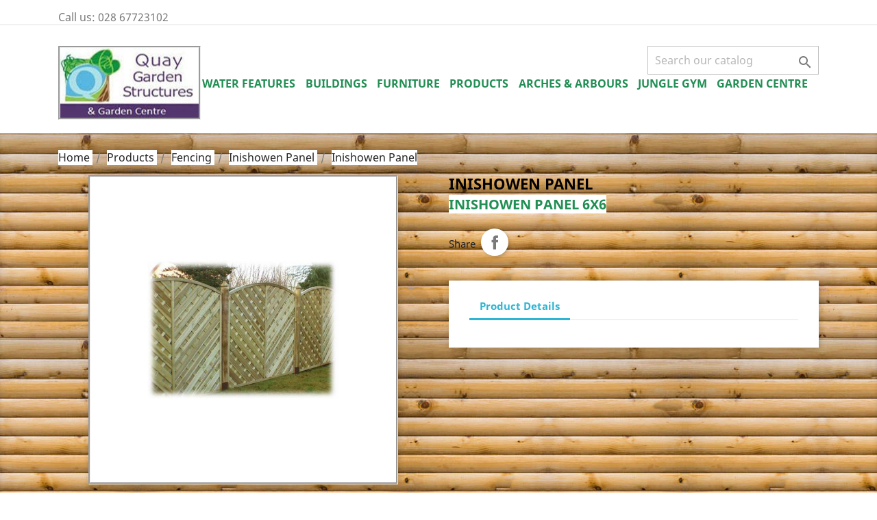

--- FILE ---
content_type: text/html; charset=utf-8
request_url: http://quaygardenstructures.com/inishowen-panel/67-inishowen-panel-.html
body_size: 12770
content:
<!doctype html>
<html lang="en">

  <head>
    
      
  <meta charset="utf-8">


  <meta http-equiv="x-ua-compatible" content="ie=edge">



  <link rel="canonical" href="http://quaygardenstructures.com/inishowen-panel/67-inishowen-panel-.html">

  <title>Inishowen Panel</title>
  <meta name="description" content="INISHOWEN PANEL 6X6">
  <meta name="keywords" content="">
      
                  <link rel="alternate" href="http://quaygardenstructures.com/inishowen-panel/67-inishowen-panel-.html" hreflang="en-us">
        



  <meta name="viewport" content="width=device-width, initial-scale=1">



  <link rel="icon" type="image/vnd.microsoft.icon" href="/img/favicon.ico?1581784250">
  <link rel="shortcut icon" type="image/x-icon" href="/img/favicon.ico?1581784250">



    <link rel="stylesheet" href="http://quaygardenstructures.com/themes/classic/assets/css/theme.css" type="text/css" media="all">
  <link rel="stylesheet" href="http://quaygardenstructures.com/js/jquery/ui/themes/base/minified/jquery-ui.min.css" type="text/css" media="all">
  <link rel="stylesheet" href="http://quaygardenstructures.com/js/jquery/ui/themes/base/minified/jquery.ui.theme.min.css" type="text/css" media="all">
  <link rel="stylesheet" href="http://quaygardenstructures.com/modules/ps_imageslider/css/homeslider.css" type="text/css" media="all">
  <link rel="stylesheet" href="http://quaygardenstructures.com/themes/classic/assets/css/custom.css" type="text/css" media="all">




  

  <script type="text/javascript">
        var prestashop = {"cart":{"products":[],"totals":{"total":{"type":"total","label":"Total","amount":0,"value":"\u00a30.00"},"total_including_tax":{"type":"total","label":"Total (tax incl.)","amount":0,"value":"\u00a30.00"},"total_excluding_tax":{"type":"total","label":"Total (tax excl.)","amount":0,"value":"\u00a30.00"}},"subtotals":{"products":{"type":"products","label":"Subtotal","amount":0,"value":"\u00a30.00"},"discounts":null,"shipping":{"type":"shipping","label":"Shipping","amount":0,"value":"Free"},"tax":null},"products_count":0,"summary_string":"0 items","vouchers":{"allowed":0,"added":[]},"discounts":[],"minimalPurchase":0,"minimalPurchaseRequired":""},"currency":{"name":"British Pound","iso_code":"GBP","iso_code_num":"826","sign":"\u00a3"},"customer":{"lastname":null,"firstname":null,"email":null,"birthday":null,"newsletter":null,"newsletter_date_add":null,"optin":null,"website":null,"company":null,"siret":null,"ape":null,"is_logged":false,"gender":{"type":null,"name":null},"addresses":[]},"language":{"name":"English (English)","iso_code":"en","locale":"en-US","language_code":"en-us","is_rtl":"0","date_format_lite":"m\/d\/Y","date_format_full":"m\/d\/Y H:i:s","id":1},"page":{"title":"","canonical":null,"meta":{"title":"Inishowen Panel","description":"INISHOWEN PANEL 6X6","keywords":"","robots":"index"},"page_name":"product","body_classes":{"lang-en":true,"lang-rtl":false,"country-GB":true,"currency-GBP":true,"layout-full-width":true,"page-product":true,"tax-display-enabled":true,"product-id-67":true,"product-Inishowen Panel":true,"product-id-category-160":true,"product-id-manufacturer-0":true,"product-id-supplier-0":true,"product-available-for-order":true},"admin_notifications":[]},"shop":{"name":"Quay Garden Structures - Garden Centre and garden products for sale in Fermanagh, Garden Furniture for sale in Enniskillen and Lisnaskea","logo":"\/img\/quay-garden-structures-logo-1581784250.jpg","stores_icon":"\/img\/logo_stores.png","favicon":"\/img\/favicon.ico"},"urls":{"base_url":"http:\/\/quaygardenstructures.com\/","current_url":"http:\/\/quaygardenstructures.com\/inishowen-panel\/67-inishowen-panel-.html","shop_domain_url":"http:\/\/quaygardenstructures.com","img_ps_url":"http:\/\/quaygardenstructures.com\/img\/","img_cat_url":"http:\/\/quaygardenstructures.com\/img\/c\/","img_lang_url":"http:\/\/quaygardenstructures.com\/img\/l\/","img_prod_url":"http:\/\/quaygardenstructures.com\/img\/p\/","img_manu_url":"http:\/\/quaygardenstructures.com\/img\/m\/","img_sup_url":"http:\/\/quaygardenstructures.com\/img\/su\/","img_ship_url":"http:\/\/quaygardenstructures.com\/img\/s\/","img_store_url":"http:\/\/quaygardenstructures.com\/img\/st\/","img_col_url":"http:\/\/quaygardenstructures.com\/img\/co\/","img_url":"http:\/\/quaygardenstructures.com\/themes\/classic\/assets\/img\/","css_url":"http:\/\/quaygardenstructures.com\/themes\/classic\/assets\/css\/","js_url":"http:\/\/quaygardenstructures.com\/themes\/classic\/assets\/js\/","pic_url":"http:\/\/quaygardenstructures.com\/upload\/","pages":{"address":"http:\/\/quaygardenstructures.com\/address","addresses":"http:\/\/quaygardenstructures.com\/addresses","authentication":"http:\/\/quaygardenstructures.com\/login","cart":"http:\/\/quaygardenstructures.com\/cart","category":"http:\/\/quaygardenstructures.com\/index.php?controller=category","cms":"http:\/\/quaygardenstructures.com\/index.php?controller=cms","contact":"http:\/\/quaygardenstructures.com\/contact-us","discount":"http:\/\/quaygardenstructures.com\/discount","guest_tracking":"http:\/\/quaygardenstructures.com\/guest-tracking","history":"http:\/\/quaygardenstructures.com\/order-history","identity":"http:\/\/quaygardenstructures.com\/identity","index":"http:\/\/quaygardenstructures.com\/","my_account":"http:\/\/quaygardenstructures.com\/my-account","order_confirmation":"http:\/\/quaygardenstructures.com\/order-confirmation","order_detail":"http:\/\/quaygardenstructures.com\/index.php?controller=order-detail","order_follow":"http:\/\/quaygardenstructures.com\/order-follow","order":"http:\/\/quaygardenstructures.com\/order","order_return":"http:\/\/quaygardenstructures.com\/index.php?controller=order-return","order_slip":"http:\/\/quaygardenstructures.com\/credit-slip","pagenotfound":"http:\/\/quaygardenstructures.com\/page-not-found","password":"http:\/\/quaygardenstructures.com\/password-recovery","pdf_invoice":"http:\/\/quaygardenstructures.com\/index.php?controller=pdf-invoice","pdf_order_return":"http:\/\/quaygardenstructures.com\/index.php?controller=pdf-order-return","pdf_order_slip":"http:\/\/quaygardenstructures.com\/index.php?controller=pdf-order-slip","prices_drop":"http:\/\/quaygardenstructures.com\/prices-drop","product":"http:\/\/quaygardenstructures.com\/index.php?controller=product","search":"http:\/\/quaygardenstructures.com\/search","sitemap":"http:\/\/quaygardenstructures.com\/sitemap","stores":"http:\/\/quaygardenstructures.com\/stores","supplier":"http:\/\/quaygardenstructures.com\/supplier","register":"http:\/\/quaygardenstructures.com\/login?create_account=1","order_login":"http:\/\/quaygardenstructures.com\/order?login=1"},"alternative_langs":{"en-us":"http:\/\/quaygardenstructures.com\/inishowen-panel\/67-inishowen-panel-.html"},"theme_assets":"\/themes\/classic\/assets\/","actions":{"logout":"http:\/\/quaygardenstructures.com\/?mylogout="},"no_picture_image":{"bySize":{"small_default":{"url":"http:\/\/quaygardenstructures.com\/img\/p\/en-default-small_default.jpg","width":98,"height":98},"cart_default":{"url":"http:\/\/quaygardenstructures.com\/img\/p\/en-default-cart_default.jpg","width":125,"height":125},"home_default":{"url":"http:\/\/quaygardenstructures.com\/img\/p\/en-default-home_default.jpg","width":250,"height":250},"medium_default":{"url":"http:\/\/quaygardenstructures.com\/img\/p\/en-default-medium_default.jpg","width":452,"height":452},"large_default":{"url":"http:\/\/quaygardenstructures.com\/img\/p\/en-default-large_default.jpg","width":800,"height":800}},"small":{"url":"http:\/\/quaygardenstructures.com\/img\/p\/en-default-small_default.jpg","width":98,"height":98},"medium":{"url":"http:\/\/quaygardenstructures.com\/img\/p\/en-default-home_default.jpg","width":250,"height":250},"large":{"url":"http:\/\/quaygardenstructures.com\/img\/p\/en-default-large_default.jpg","width":800,"height":800},"legend":""}},"configuration":{"display_taxes_label":true,"display_prices_tax_incl":true,"is_catalog":true,"show_prices":true,"opt_in":{"partner":true},"quantity_discount":{"type":"discount","label":"Discount"},"voucher_enabled":0,"return_enabled":0},"field_required":[],"breadcrumb":{"links":[{"title":"Home","url":"http:\/\/quaygardenstructures.com\/"},{"title":"Products","url":"http:\/\/quaygardenstructures.com\/27-products"},{"title":"Fencing","url":"http:\/\/quaygardenstructures.com\/42-fencing"},{"title":"Inishowen Panel","url":"http:\/\/quaygardenstructures.com\/160-inishowen-panel"},{"title":"Inishowen Panel","url":"http:\/\/quaygardenstructures.com\/inishowen-panel\/67-inishowen-panel-.html"}],"count":5},"link":{"protocol_link":"http:\/\/","protocol_content":"http:\/\/"},"time":1770135555,"static_token":"946e188a6a71c3a1b434a02685a7841d","token":"bab8b882252ceeef5dc8e96235f258fe"};
      </script>



  
<script>
  if (!Aggregator){var Aggregator=function(o){
    var d=document,p=Aggregator.prototype;this.options=o;this.q=[];d.cookie='__na_c=1';p.p=function(c){return function(){
    this.q.push([c,arguments])}};p.setPerson=p.p(4,arguments);p.logEvent=p.p(0,arguments);p.logPageview=p.p(1,arguments);
    p.ready=p.p(2,arguments);p.logOutbound=p.p(3,arguments);p.updatePerson=p.p(5,arguments);p.updateSession=p.p(6,arguments);
    p.updateEvent=p.p(7,arguments);p.push=p.p(8,arguments);var s=d.createElement('script');s.type='text/javascript';
    s.async=true;(function(i){s.onreadystatechange=function(){if(s.readyState=='loaded'||s.readyState=='complete'){i.run();}};
    s.onload=function(){i.run();}})(this);e=location.protocol=='https:';s.src='http'+(e?'s://':'://')+
    (e&&navigator.userAgent.indexOf('MSIE')>-1?'a-{0}.ns8ds.com':'a-{0}.cdn.ns8ds.com').replace('{0}',o.projectId)+
    '/web?t='+Math.floor((new Date()*.00001)/36);var e=d.getElementsByTagName('script')[0];e.parentNode.insertBefore(s,e);
}}


  var ns8protect = new Aggregator({
    "timing": true,
    "protect": true,
    "projectId": "108460032",
    "hostId": "1"
    });
  ns8protect.logPageview();
</script>
<script type="text/javascript">
	(window.gaDevIds=window.gaDevIds||[]).push('d6YPbH');
	(function(i,s,o,g,r,a,m){i['GoogleAnalyticsObject']=r;i[r]=i[r]||function(){
	(i[r].q=i[r].q||[]).push(arguments)},i[r].l=1*new Date();a=s.createElement(o),
	m=s.getElementsByTagName(o)[0];a.async=1;a.src=g;m.parentNode.insertBefore(a,m)
	})(window,document,'script','https://www.google-analytics.com/analytics.js','ga');

            ga('create', 'UA-39163726-1', 'auto');
                        ga('send', 'pageview');
    
    ga('require', 'ec');
</script>





    
  <meta property="og:type" content="product">
  <meta property="og:url" content="http://quaygardenstructures.com/inishowen-panel/67-inishowen-panel-.html">
  <meta property="og:title" content="Inishowen Panel">
  <meta property="og:site_name" content="Quay Garden Structures - Garden Centre and garden products for sale in Fermanagh, Garden Furniture for sale in Enniskillen and Lisnaskea">
  <meta property="og:description" content="INISHOWEN PANEL 6X6">
  <meta property="og:image" content="http://quaygardenstructures.com/83-large_default/inishowen-panel-.jpg">
      <meta property="product:pretax_price:amount" content="0">
    <meta property="product:pretax_price:currency" content="GBP">
    <meta property="product:price:amount" content="0">
    <meta property="product:price:currency" content="GBP">
    
  </head>

  <body id="product" class="lang-en country-gb currency-gbp layout-full-width page-product tax-display-enabled product-id-67 product-inishowen-panel product-id-category-160 product-id-manufacturer-0 product-id-supplier-0 product-available-for-order">

    
      
    

    <main>
      
              

      <header id="header">
        
          
  <div class="header-banner">
    
  </div>



  <nav class="header-nav">
    <div class="container">
      <div class="row">
        <div class="hidden-sm-down">
          <div class="col-md-5 col-xs-12">
            <div id="_desktop_contact_link">
  <div id="contact-link">
                Call us: <span>028 67723102</span>
      </div>
</div>

          </div>
          <div class="col-md-7 right-nav">
              
          </div>
        </div>
        <div class="hidden-md-up text-sm-center mobile">
          <div class="float-xs-left" id="menu-icon">
            <i class="material-icons d-inline">&#xE5D2;</i>
          </div>
          <div class="float-xs-right" id="_mobile_cart"></div>
          <div class="float-xs-right" id="_mobile_user_info"></div>
          <div class="top-logo" id="_mobile_logo"></div>
          <div class="clearfix"></div>
        </div>
      </div>
    </div>
  </nav>



  <div class="header-top">
    <div class="container">
       <div class="row">
        <div class="col-md-2 hidden-sm-down" id="_desktop_logo">
                            <a href="http://quaygardenstructures.com/">
                  <img class="logo img-responsive" src="/img/quay-garden-structures-logo-1581784250.jpg" alt="Quay Garden Structures - Garden Centre and garden products for sale in Fermanagh, Garden Furniture for sale in Enniskillen and Lisnaskea">
                </a>
                    </div>
        <div class="col-md-10 col-sm-12 position-static">
          <!-- Block search module TOP -->
<div id="search_widget" class="search-widget" data-search-controller-url="//quaygardenstructures.com/search">
	<form method="get" action="//quaygardenstructures.com/search">
		<input type="hidden" name="controller" value="search">
		<input type="text" name="s" value="" placeholder="Search our catalog" aria-label="Search">
		<button type="submit">
			<i class="material-icons search">&#xE8B6;</i>
      <span class="hidden-xl-down">Search</span>
		</button>
	</form>
</div>
<!-- /Block search module TOP -->


<div class="menu js-top-menu position-static hidden-sm-down" id="_desktop_top_menu">
    
          <ul class="top-menu" id="top-menu" data-depth="0">
                    <li class="category" id="category-25">
                          <a
                class="dropdown-item"
                href="http://quaygardenstructures.com/25-water-features" data-depth="0"
                              >
                                                                      <span class="float-xs-right hidden-md-up">
                    <span data-target="#top_sub_menu_71292" data-toggle="collapse" class="navbar-toggler collapse-icons">
                      <i class="material-icons add">&#xE313;</i>
                      <i class="material-icons remove">&#xE316;</i>
                    </span>
                  </span>
                                Water Features
              </a>
                            <div  class="popover sub-menu js-sub-menu collapse" id="top_sub_menu_71292">
                
          <ul class="top-menu"  data-depth="1">
                    <li class="category" id="category-32">
                          <a
                class="dropdown-item dropdown-submenu"
                href="http://quaygardenstructures.com/32-babbling" data-depth="1"
                              >
                                                                      <span class="float-xs-right hidden-md-up">
                    <span data-target="#top_sub_menu_75649" data-toggle="collapse" class="navbar-toggler collapse-icons">
                      <i class="material-icons add">&#xE313;</i>
                      <i class="material-icons remove">&#xE316;</i>
                    </span>
                  </span>
                                Babbling
              </a>
                            <div  class="collapse" id="top_sub_menu_75649">
                
          <ul class="top-menu"  data-depth="2">
                    <li class="category" id="category-51">
                          <a
                class="dropdown-item"
                href="http://quaygardenstructures.com/51-basalt" data-depth="2"
                              >
                                Basalt
              </a>
                          </li>
                    <li class="category" id="category-52">
                          <a
                class="dropdown-item"
                href="http://quaygardenstructures.com/52-basalt-fountain" data-depth="2"
                              >
                                Basalt Fountain
              </a>
                          </li>
                    <li class="category" id="category-53">
                          <a
                class="dropdown-item"
                href="http://quaygardenstructures.com/53-flame" data-depth="2"
                              >
                                Flame
              </a>
                          </li>
              </ul>
    
              </div>
                          </li>
                    <li class="category" id="category-33">
                          <a
                class="dropdown-item dropdown-submenu"
                href="http://quaygardenstructures.com/33-cascading" data-depth="1"
                              >
                                                                      <span class="float-xs-right hidden-md-up">
                    <span data-target="#top_sub_menu_83043" data-toggle="collapse" class="navbar-toggler collapse-icons">
                      <i class="material-icons add">&#xE313;</i>
                      <i class="material-icons remove">&#xE316;</i>
                    </span>
                  </span>
                                Cascading
              </a>
                            <div  class="collapse" id="top_sub_menu_83043">
                
          <ul class="top-menu"  data-depth="2">
                    <li class="category" id="category-56">
                          <a
                class="dropdown-item"
                href="http://quaygardenstructures.com/56-cascading-wave" data-depth="2"
                              >
                                Cascading Wave
              </a>
                          </li>
              </ul>
    
              </div>
                          </li>
                    <li class="category" id="category-34">
                          <a
                class="dropdown-item dropdown-submenu"
                href="http://quaygardenstructures.com/34-coloured" data-depth="1"
                              >
                                                                      <span class="float-xs-right hidden-md-up">
                    <span data-target="#top_sub_menu_19232" data-toggle="collapse" class="navbar-toggler collapse-icons">
                      <i class="material-icons add">&#xE313;</i>
                      <i class="material-icons remove">&#xE316;</i>
                    </span>
                  </span>
                                Coloured
              </a>
                            <div  class="collapse" id="top_sub_menu_19232">
                
          <ul class="top-menu"  data-depth="2">
                    <li class="category" id="category-58">
                          <a
                class="dropdown-item"
                href="http://quaygardenstructures.com/58-black-twist" data-depth="2"
                              >
                                Black Twist
              </a>
                          </li>
                    <li class="category" id="category-62">
                          <a
                class="dropdown-item"
                href="http://quaygardenstructures.com/62-green-marble-twist" data-depth="2"
                              >
                                Green Marble Twist
              </a>
                          </li>
                    <li class="category" id="category-63">
                          <a
                class="dropdown-item"
                href="http://quaygardenstructures.com/63-grey-twist" data-depth="2"
                              >
                                Grey Twist
              </a>
                          </li>
                    <li class="category" id="category-64">
                          <a
                class="dropdown-item"
                href="http://quaygardenstructures.com/64-pinky-rising-sun" data-depth="2"
                              >
                                Pinky Rising Sun
              </a>
                          </li>
                    <li class="category" id="category-93">
                          <a
                class="dropdown-item"
                href="http://quaygardenstructures.com/93-pink-twist" data-depth="2"
                              >
                                Pink Twist
              </a>
                          </li>
              </ul>
    
              </div>
                          </li>
                    <li class="category" id="category-35">
                          <a
                class="dropdown-item dropdown-submenu"
                href="http://quaygardenstructures.com/35-fountains" data-depth="1"
                              >
                                                                      <span class="float-xs-right hidden-md-up">
                    <span data-target="#top_sub_menu_23402" data-toggle="collapse" class="navbar-toggler collapse-icons">
                      <i class="material-icons add">&#xE313;</i>
                      <i class="material-icons remove">&#xE316;</i>
                    </span>
                  </span>
                                Fountains
              </a>
                            <div  class="collapse" id="top_sub_menu_23402">
                
          <ul class="top-menu"  data-depth="2">
                    <li class="category" id="category-67">
                          <a
                class="dropdown-item"
                href="http://quaygardenstructures.com/67-bali-fountain" data-depth="2"
                              >
                                Bali Fountain
              </a>
                          </li>
                    <li class="category" id="category-68">
                          <a
                class="dropdown-item"
                href="http://quaygardenstructures.com/68-eclipse-fountain" data-depth="2"
                              >
                                Eclipse Fountain
              </a>
                          </li>
                    <li class="category" id="category-69">
                          <a
                class="dropdown-item"
                href="http://quaygardenstructures.com/69-juno-fountain" data-depth="2"
                              >
                                Juno Fountain
              </a>
                          </li>
              </ul>
    
              </div>
                          </li>
                    <li class="category" id="category-36">
                          <a
                class="dropdown-item dropdown-submenu"
                href="http://quaygardenstructures.com/36-polished" data-depth="1"
                              >
                                                                      <span class="float-xs-right hidden-md-up">
                    <span data-target="#top_sub_menu_67844" data-toggle="collapse" class="navbar-toggler collapse-icons">
                      <i class="material-icons add">&#xE313;</i>
                      <i class="material-icons remove">&#xE316;</i>
                    </span>
                  </span>
                                Polished
              </a>
                            <div  class="collapse" id="top_sub_menu_67844">
                
          <ul class="top-menu"  data-depth="2">
                    <li class="category" id="category-73">
                          <a
                class="dropdown-item"
                href="http://quaygardenstructures.com/73-polished-fountain" data-depth="2"
                              >
                                Polished Fountain
              </a>
                          </li>
              </ul>
    
              </div>
                          </li>
                    <li class="category" id="category-37">
                          <a
                class="dropdown-item dropdown-submenu"
                href="http://quaygardenstructures.com/37-spheres" data-depth="1"
                              >
                                                                      <span class="float-xs-right hidden-md-up">
                    <span data-target="#top_sub_menu_3404" data-toggle="collapse" class="navbar-toggler collapse-icons">
                      <i class="material-icons add">&#xE313;</i>
                      <i class="material-icons remove">&#xE316;</i>
                    </span>
                  </span>
                                Spheres
              </a>
                            <div  class="collapse" id="top_sub_menu_3404">
                
          <ul class="top-menu"  data-depth="2">
                    <li class="category" id="category-83">
                          <a
                class="dropdown-item"
                href="http://quaygardenstructures.com/83-flamed" data-depth="2"
                              >
                                Flamed
              </a>
                          </li>
                    <li class="category" id="category-86">
                          <a
                class="dropdown-item"
                href="http://quaygardenstructures.com/86-granite-polished" data-depth="2"
                              >
                                Granite Polished
              </a>
                          </li>
                    <li class="category" id="category-90">
                          <a
                class="dropdown-item"
                href="http://quaygardenstructures.com/90-rustic" data-depth="2"
                              >
                                Rustic
              </a>
                          </li>
              </ul>
    
              </div>
                          </li>
              </ul>
    
              </div>
                          </li>
                    <li class="category" id="category-26">
                          <a
                class="dropdown-item"
                href="http://quaygardenstructures.com/26-buildings" data-depth="0"
                              >
                                                                      <span class="float-xs-right hidden-md-up">
                    <span data-target="#top_sub_menu_90499" data-toggle="collapse" class="navbar-toggler collapse-icons">
                      <i class="material-icons add">&#xE313;</i>
                      <i class="material-icons remove">&#xE316;</i>
                    </span>
                  </span>
                                Buildings
              </a>
                            <div  class="popover sub-menu js-sub-menu collapse" id="top_sub_menu_90499">
                
          <ul class="top-menu"  data-depth="1">
                    <li class="category" id="category-39">
                          <a
                class="dropdown-item dropdown-submenu"
                href="http://quaygardenstructures.com/39-garden-sheds" data-depth="1"
                              >
                                                                      <span class="float-xs-right hidden-md-up">
                    <span data-target="#top_sub_menu_59498" data-toggle="collapse" class="navbar-toggler collapse-icons">
                      <i class="material-icons add">&#xE313;</i>
                      <i class="material-icons remove">&#xE316;</i>
                    </span>
                  </span>
                                Garden Sheds
              </a>
                            <div  class="collapse" id="top_sub_menu_59498">
                
          <ul class="top-menu"  data-depth="2">
                    <li class="category" id="category-151">
                          <a
                class="dropdown-item"
                href="http://quaygardenstructures.com/151-garden-room" data-depth="2"
                              >
                                Garden Room
              </a>
                          </li>
                    <li class="category" id="category-152">
                          <a
                class="dropdown-item"
                href="http://quaygardenstructures.com/152-log-summerhouse" data-depth="2"
                              >
                                Log Summerhouse
              </a>
                          </li>
                    <li class="category" id="category-153">
                          <a
                class="dropdown-item"
                href="http://quaygardenstructures.com/153-economy-classic-shed" data-depth="2"
                              >
                                Economy Classic Shed
              </a>
                          </li>
                    <li class="category" id="category-154">
                          <a
                class="dropdown-item"
                href="http://quaygardenstructures.com/154-log-chalet" data-depth="2"
                              >
                                Log Chalet
              </a>
                          </li>
                    <li class="category" id="category-155">
                          <a
                class="dropdown-item"
                href="http://quaygardenstructures.com/155-garden-shed" data-depth="2"
                              >
                                Garden Shed
              </a>
                          </li>
              </ul>
    
              </div>
                          </li>
                    <li class="category" id="category-84">
                          <a
                class="dropdown-item dropdown-submenu"
                href="http://quaygardenstructures.com/84-green-houses" data-depth="1"
                              >
                                                                      <span class="float-xs-right hidden-md-up">
                    <span data-target="#top_sub_menu_28845" data-toggle="collapse" class="navbar-toggler collapse-icons">
                      <i class="material-icons add">&#xE313;</i>
                      <i class="material-icons remove">&#xE316;</i>
                    </span>
                  </span>
                                Green Houses
              </a>
                            <div  class="collapse" id="top_sub_menu_28845">
                
          <ul class="top-menu"  data-depth="2">
                    <li class="category" id="category-156">
                          <a
                class="dropdown-item"
                href="http://quaygardenstructures.com/156-halls-greenhouse-1" data-depth="2"
                              >
                                Halls Greenhouse 1
              </a>
                          </li>
                    <li class="category" id="category-157">
                          <a
                class="dropdown-item"
                href="http://quaygardenstructures.com/157-halls-greenhouse-2" data-depth="2"
                              >
                                Halls Greenhouse 2
              </a>
                          </li>
                    <li class="category" id="category-158">
                          <a
                class="dropdown-item"
                href="http://quaygardenstructures.com/158-halls-greenhouse-3" data-depth="2"
                              >
                                Halls Greenhouse 3
              </a>
                          </li>
              </ul>
    
              </div>
                          </li>
                    <li class="category" id="category-218">
                          <a
                class="dropdown-item dropdown-submenu"
                href="http://quaygardenstructures.com/218-poly-tunnels" data-depth="1"
                              >
                                                                      <span class="float-xs-right hidden-md-up">
                    <span data-target="#top_sub_menu_87144" data-toggle="collapse" class="navbar-toggler collapse-icons">
                      <i class="material-icons add">&#xE313;</i>
                      <i class="material-icons remove">&#xE316;</i>
                    </span>
                  </span>
                                Poly Tunnels
              </a>
                            <div  class="collapse" id="top_sub_menu_87144">
                
          <ul class="top-menu"  data-depth="2">
                    <li class="category" id="category-219">
                          <a
                class="dropdown-item"
                href="http://quaygardenstructures.com/219-poly-1" data-depth="2"
                              >
                                Poly 1
              </a>
                          </li>
                    <li class="category" id="category-220">
                          <a
                class="dropdown-item"
                href="http://quaygardenstructures.com/220-poly-2" data-depth="2"
                              >
                                Poly 2
              </a>
                          </li>
                    <li class="category" id="category-221">
                          <a
                class="dropdown-item"
                href="http://quaygardenstructures.com/221-poly-3" data-depth="2"
                              >
                                Poly 3
              </a>
                          </li>
              </ul>
    
              </div>
                          </li>
              </ul>
    
              </div>
                          </li>
                    <li class="category" id="category-28">
                          <a
                class="dropdown-item"
                href="http://quaygardenstructures.com/28-furniture" data-depth="0"
                              >
                                                                      <span class="float-xs-right hidden-md-up">
                    <span data-target="#top_sub_menu_7855" data-toggle="collapse" class="navbar-toggler collapse-icons">
                      <i class="material-icons add">&#xE313;</i>
                      <i class="material-icons remove">&#xE316;</i>
                    </span>
                  </span>
                                Furniture
              </a>
                            <div  class="popover sub-menu js-sub-menu collapse" id="top_sub_menu_7855">
                
          <ul class="top-menu"  data-depth="1">
                    <li class="category" id="category-40">
                          <a
                class="dropdown-item dropdown-submenu"
                href="http://quaygardenstructures.com/40-granite" data-depth="1"
                              >
                                                                      <span class="float-xs-right hidden-md-up">
                    <span data-target="#top_sub_menu_68655" data-toggle="collapse" class="navbar-toggler collapse-icons">
                      <i class="material-icons add">&#xE313;</i>
                      <i class="material-icons remove">&#xE316;</i>
                    </span>
                  </span>
                                Granite
              </a>
                            <div  class="collapse" id="top_sub_menu_68655">
                
          <ul class="top-menu"  data-depth="2">
                    <li class="category" id="category-129">
                          <a
                class="dropdown-item"
                href="http://quaygardenstructures.com/129-garden-suites" data-depth="2"
                              >
                                                                      <span class="float-xs-right hidden-md-up">
                    <span data-target="#top_sub_menu_87391" data-toggle="collapse" class="navbar-toggler collapse-icons">
                      <i class="material-icons add">&#xE313;</i>
                      <i class="material-icons remove">&#xE316;</i>
                    </span>
                  </span>
                                Garden Suites
              </a>
                            <div  class="collapse" id="top_sub_menu_87391">
                
          <ul class="top-menu"  data-depth="3">
                    <li class="category" id="category-139">
                          <a
                class="dropdown-item"
                href="http://quaygardenstructures.com/139-boulder-table" data-depth="3"
                              >
                                Boulder Table
              </a>
                          </li>
                    <li class="category" id="category-140">
                          <a
                class="dropdown-item"
                href="http://quaygardenstructures.com/140-rainbow-round-patio-set" data-depth="3"
                              >
                                Rainbow Round Patio Set
              </a>
                          </li>
                    <li class="category" id="category-141">
                          <a
                class="dropdown-item"
                href="http://quaygardenstructures.com/141-round-table-4-curved-benches" data-depth="3"
                              >
                                Round Table 4 Curved Benches
              </a>
                          </li>
                    <li class="category" id="category-142">
                          <a
                class="dropdown-item"
                href="http://quaygardenstructures.com/142-round-patio-suite" data-depth="3"
                              >
                                Round Patio Suite
              </a>
                          </li>
              </ul>
    
              </div>
                          </li>
                    <li class="category" id="category-130">
                          <a
                class="dropdown-item"
                href="http://quaygardenstructures.com/130-curved-benches" data-depth="2"
                              >
                                                                      <span class="float-xs-right hidden-md-up">
                    <span data-target="#top_sub_menu_63375" data-toggle="collapse" class="navbar-toggler collapse-icons">
                      <i class="material-icons add">&#xE313;</i>
                      <i class="material-icons remove">&#xE316;</i>
                    </span>
                  </span>
                                Curved Benches
              </a>
                            <div  class="collapse" id="top_sub_menu_63375">
                
          <ul class="top-menu"  data-depth="3">
                    <li class="category" id="category-143">
                          <a
                class="dropdown-item"
                href="http://quaygardenstructures.com/143-rainbow-bench" data-depth="3"
                              >
                                Rainbow Bench
              </a>
                          </li>
                    <li class="category" id="category-144">
                          <a
                class="dropdown-item"
                href="http://quaygardenstructures.com/144-granite-s-bench" data-depth="3"
                              >
                                Granite S Bench
              </a>
                          </li>
                    <li class="category" id="category-145">
                          <a
                class="dropdown-item"
                href="http://quaygardenstructures.com/145-rustic-curved" data-depth="3"
                              >
                                Rustic Curved
              </a>
                          </li>
              </ul>
    
              </div>
                          </li>
                    <li class="category" id="category-131">
                          <a
                class="dropdown-item"
                href="http://quaygardenstructures.com/131-straight-benches" data-depth="2"
                              >
                                                                      <span class="float-xs-right hidden-md-up">
                    <span data-target="#top_sub_menu_59058" data-toggle="collapse" class="navbar-toggler collapse-icons">
                      <i class="material-icons add">&#xE313;</i>
                      <i class="material-icons remove">&#xE316;</i>
                    </span>
                  </span>
                                Straight Benches
              </a>
                            <div  class="collapse" id="top_sub_menu_59058">
                
          <ul class="top-menu"  data-depth="3">
                    <li class="category" id="category-146">
                          <a
                class="dropdown-item"
                href="http://quaygardenstructures.com/146-boulder-bench" data-depth="3"
                              >
                                Boulder Bench
              </a>
                          </li>
                    <li class="category" id="category-147">
                          <a
                class="dropdown-item"
                href="http://quaygardenstructures.com/147-straight-bench" data-depth="3"
                              >
                                Straight bench
              </a>
                          </li>
                    <li class="category" id="category-148">
                          <a
                class="dropdown-item"
                href="http://quaygardenstructures.com/148-hayworth-bench" data-depth="3"
                              >
                                Hayworth Bench
              </a>
                          </li>
                    <li class="category" id="category-149">
                          <a
                class="dropdown-item"
                href="http://quaygardenstructures.com/149-rustic-bench" data-depth="3"
                              >
                                Rustic Bench
              </a>
                          </li>
                    <li class="category" id="category-150">
                          <a
                class="dropdown-item"
                href="http://quaygardenstructures.com/150-teakwood-bench" data-depth="3"
                              >
                                Teakwood Bench
              </a>
                          </li>
              </ul>
    
              </div>
                          </li>
              </ul>
    
              </div>
                          </li>
                    <li class="category" id="category-41">
                          <a
                class="dropdown-item dropdown-submenu"
                href="http://quaygardenstructures.com/41-wooden" data-depth="1"
                              >
                                                                      <span class="float-xs-right hidden-md-up">
                    <span data-target="#top_sub_menu_91797" data-toggle="collapse" class="navbar-toggler collapse-icons">
                      <i class="material-icons add">&#xE313;</i>
                      <i class="material-icons remove">&#xE316;</i>
                    </span>
                  </span>
                                Wooden
              </a>
                            <div  class="collapse" id="top_sub_menu_91797">
                
          <ul class="top-menu"  data-depth="2">
                    <li class="category" id="category-133">
                          <a
                class="dropdown-item"
                href="http://quaygardenstructures.com/133-kells-dining-set" data-depth="2"
                              >
                                Kells Dining Set
              </a>
                          </li>
                    <li class="category" id="category-134">
                          <a
                class="dropdown-item"
                href="http://quaygardenstructures.com/134-ashford-table-4-chairs" data-depth="2"
                              >
                                Ashford Table 4 Chairs
              </a>
                          </li>
                    <li class="category" id="category-136">
                          <a
                class="dropdown-item"
                href="http://quaygardenstructures.com/136-heavy-duty-picnic-table" data-depth="2"
                              >
                                Heavy Duty Picnic Table
              </a>
                          </li>
                    <li class="category" id="category-137">
                          <a
                class="dropdown-item"
                href="http://quaygardenstructures.com/137-highland-bench" data-depth="2"
                              >
                                Highland Bench
              </a>
                          </li>
                    <li class="category" id="category-222">
                          <a
                class="dropdown-item"
                href="http://quaygardenstructures.com/222-donard-swing-set" data-depth="2"
                              >
                                Donard Swing Set
              </a>
                          </li>
                    <li class="category" id="category-223">
                          <a
                class="dropdown-item"
                href="http://quaygardenstructures.com/223-8-seat-picnic-table" data-depth="2"
                              >
                                8 Seat Picnic Table
              </a>
                          </li>
              </ul>
    
              </div>
                          </li>
              </ul>
    
              </div>
                          </li>
                    <li class="category" id="category-27">
                          <a
                class="dropdown-item"
                href="http://quaygardenstructures.com/27-products" data-depth="0"
                              >
                                                                      <span class="float-xs-right hidden-md-up">
                    <span data-target="#top_sub_menu_62200" data-toggle="collapse" class="navbar-toggler collapse-icons">
                      <i class="material-icons add">&#xE313;</i>
                      <i class="material-icons remove">&#xE316;</i>
                    </span>
                  </span>
                                Products
              </a>
                            <div  class="popover sub-menu js-sub-menu collapse" id="top_sub_menu_62200">
                
          <ul class="top-menu"  data-depth="1">
                    <li class="category" id="category-42">
                          <a
                class="dropdown-item dropdown-submenu"
                href="http://quaygardenstructures.com/42-fencing" data-depth="1"
                              >
                                                                      <span class="float-xs-right hidden-md-up">
                    <span data-target="#top_sub_menu_72250" data-toggle="collapse" class="navbar-toggler collapse-icons">
                      <i class="material-icons add">&#xE313;</i>
                      <i class="material-icons remove">&#xE316;</i>
                    </span>
                  </span>
                                Fencing
              </a>
                            <div  class="collapse" id="top_sub_menu_72250">
                
          <ul class="top-menu"  data-depth="2">
                    <li class="category" id="category-159">
                          <a
                class="dropdown-item"
                href="http://quaygardenstructures.com/159-glenariff-panel" data-depth="2"
                              >
                                Glenariff Panel
              </a>
                          </li>
                    <li class="category" id="category-160">
                          <a
                class="dropdown-item"
                href="http://quaygardenstructures.com/160-inishowen-panel" data-depth="2"
                              >
                                Inishowen Panel
              </a>
                          </li>
                    <li class="category" id="category-161">
                          <a
                class="dropdown-item"
                href="http://quaygardenstructures.com/161-malin-panel" data-depth="2"
                              >
                                Malin Panel
              </a>
                          </li>
                    <li class="category" id="category-162">
                          <a
                class="dropdown-item"
                href="http://quaygardenstructures.com/162-overlap-panel" data-depth="2"
                              >
                                Overlap Panel
              </a>
                          </li>
                    <li class="category" id="category-163">
                          <a
                class="dropdown-item"
                href="http://quaygardenstructures.com/163-rathlin-panel" data-depth="2"
                              >
                                Rathlin Panel
              </a>
                          </li>
              </ul>
    
              </div>
                          </li>
                    <li class="category" id="category-43">
                          <a
                class="dropdown-item dropdown-submenu"
                href="http://quaygardenstructures.com/43-paving" data-depth="1"
                              >
                                                                      <span class="float-xs-right hidden-md-up">
                    <span data-target="#top_sub_menu_82396" data-toggle="collapse" class="navbar-toggler collapse-icons">
                      <i class="material-icons add">&#xE313;</i>
                      <i class="material-icons remove">&#xE316;</i>
                    </span>
                  </span>
                                Paving
              </a>
                            <div  class="collapse" id="top_sub_menu_82396">
                
          <ul class="top-menu"  data-depth="2">
                    <li class="category" id="category-167">
                          <a
                class="dropdown-item"
                href="http://quaygardenstructures.com/167-paving-type-1" data-depth="2"
                              >
                                Paving Type 1
              </a>
                          </li>
                    <li class="category" id="category-168">
                          <a
                class="dropdown-item"
                href="http://quaygardenstructures.com/168-paving-type-2" data-depth="2"
                              >
                                Paving Type 2
              </a>
                          </li>
                    <li class="category" id="category-169">
                          <a
                class="dropdown-item"
                href="http://quaygardenstructures.com/169-paving-type-3" data-depth="2"
                              >
                                Paving Type 3
              </a>
                          </li>
                    <li class="category" id="category-170">
                          <a
                class="dropdown-item"
                href="http://quaygardenstructures.com/170-paving-type-4" data-depth="2"
                              >
                                Paving Type 4
              </a>
                          </li>
              </ul>
    
              </div>
                          </li>
                    <li class="category" id="category-44">
                          <a
                class="dropdown-item dropdown-submenu"
                href="http://quaygardenstructures.com/44-stone" data-depth="1"
                              >
                                                                      <span class="float-xs-right hidden-md-up">
                    <span data-target="#top_sub_menu_29560" data-toggle="collapse" class="navbar-toggler collapse-icons">
                      <i class="material-icons add">&#xE313;</i>
                      <i class="material-icons remove">&#xE316;</i>
                    </span>
                  </span>
                                Stone
              </a>
                            <div  class="collapse" id="top_sub_menu_29560">
                
          <ul class="top-menu"  data-depth="2">
                    <li class="category" id="category-171">
                          <a
                class="dropdown-item"
                href="http://quaygardenstructures.com/171-beach-cobble" data-depth="2"
                              >
                                Beach Cobble
              </a>
                          </li>
                    <li class="category" id="category-172">
                          <a
                class="dropdown-item"
                href="http://quaygardenstructures.com/172-beach-cobble-2" data-depth="2"
                              >
                                Beach Cobble 2
              </a>
                          </li>
                    <li class="category" id="category-173">
                          <a
                class="dropdown-item"
                href="http://quaygardenstructures.com/173-granite-chip" data-depth="2"
                              >
                                Granite Chip
              </a>
                          </li>
                    <li class="category" id="category-174">
                          <a
                class="dropdown-item"
                href="http://quaygardenstructures.com/174-golden-gravel" data-depth="2"
                              >
                                Golden Gravel
              </a>
                          </li>
                    <li class="category" id="category-175">
                          <a
                class="dropdown-item"
                href="http://quaygardenstructures.com/175-cotswold-gravel" data-depth="2"
                              >
                                Cotswold Gravel
              </a>
                          </li>
                    <li class="category" id="category-176">
                          <a
                class="dropdown-item"
                href="http://quaygardenstructures.com/176-sand-stone" data-depth="2"
                              >
                                Sand Stone
              </a>
                          </li>
                    <li class="category" id="category-177">
                          <a
                class="dropdown-item"
                href="http://quaygardenstructures.com/177-scottish-pebbles" data-depth="2"
                              >
                                Scottish Pebbles
              </a>
                          </li>
                    <li class="category" id="category-178">
                          <a
                class="dropdown-item"
                href="http://quaygardenstructures.com/178-white-marble" data-depth="2"
                              >
                                White Marble
              </a>
                          </li>
                    <li class="category" id="category-179">
                          <a
                class="dropdown-item"
                href="http://quaygardenstructures.com/179-white-stone" data-depth="2"
                              >
                                White Stone
              </a>
                          </li>
              </ul>
    
              </div>
                          </li>
              </ul>
    
              </div>
                          </li>
                    <li class="category" id="category-29">
                          <a
                class="dropdown-item"
                href="http://quaygardenstructures.com/29-arches-arbours" data-depth="0"
                              >
                                                                      <span class="float-xs-right hidden-md-up">
                    <span data-target="#top_sub_menu_53664" data-toggle="collapse" class="navbar-toggler collapse-icons">
                      <i class="material-icons add">&#xE313;</i>
                      <i class="material-icons remove">&#xE316;</i>
                    </span>
                  </span>
                                Arches &amp; Arbours
              </a>
                            <div  class="popover sub-menu js-sub-menu collapse" id="top_sub_menu_53664">
                
          <ul class="top-menu"  data-depth="1">
                    <li class="category" id="category-45">
                          <a
                class="dropdown-item dropdown-submenu"
                href="http://quaygardenstructures.com/45-arches" data-depth="1"
                              >
                                                                      <span class="float-xs-right hidden-md-up">
                    <span data-target="#top_sub_menu_14145" data-toggle="collapse" class="navbar-toggler collapse-icons">
                      <i class="material-icons add">&#xE313;</i>
                      <i class="material-icons remove">&#xE316;</i>
                    </span>
                  </span>
                                Arches
              </a>
                            <div  class="collapse" id="top_sub_menu_14145">
                
          <ul class="top-menu"  data-depth="2">
                    <li class="category" id="category-75">
                          <a
                class="dropdown-item"
                href="http://quaygardenstructures.com/75-diamond-arch" data-depth="2"
                              >
                                Diamond Arch
              </a>
                          </li>
                    <li class="category" id="category-76">
                          <a
                class="dropdown-item"
                href="http://quaygardenstructures.com/76-elite-granville" data-depth="2"
                              >
                                Elite Granville
              </a>
                          </li>
                    <li class="category" id="category-77">
                          <a
                class="dropdown-item"
                href="http://quaygardenstructures.com/77-elite-portico" data-depth="2"
                              >
                                Elite Portico
              </a>
                          </li>
                    <li class="category" id="category-78">
                          <a
                class="dropdown-item"
                href="http://quaygardenstructures.com/78-pergolaarch" data-depth="2"
                              >
                                Pergola_Arch
              </a>
                          </li>
              </ul>
    
              </div>
                          </li>
                    <li class="category" id="category-46">
                          <a
                class="dropdown-item dropdown-submenu"
                href="http://quaygardenstructures.com/46-arbours" data-depth="1"
                              >
                                                                      <span class="float-xs-right hidden-md-up">
                    <span data-target="#top_sub_menu_96751" data-toggle="collapse" class="navbar-toggler collapse-icons">
                      <i class="material-icons add">&#xE313;</i>
                      <i class="material-icons remove">&#xE316;</i>
                    </span>
                  </span>
                                Arbours
              </a>
                            <div  class="collapse" id="top_sub_menu_96751">
                
          <ul class="top-menu"  data-depth="2">
                    <li class="category" id="category-79">
                          <a
                class="dropdown-item"
                href="http://quaygardenstructures.com/79-arizona" data-depth="2"
                              >
                                Arizona
              </a>
                          </li>
                    <li class="category" id="category-80">
                          <a
                class="dropdown-item"
                href="http://quaygardenstructures.com/80-detroit" data-depth="2"
                              >
                                Detroit
              </a>
                          </li>
                    <li class="category" id="category-217">
                          <a
                class="dropdown-item"
                href="http://quaygardenstructures.com/217-errigal" data-depth="2"
                              >
                                Errigal
              </a>
                          </li>
                    <li class="category" id="category-81">
                          <a
                class="dropdown-item"
                href="http://quaygardenstructures.com/81-roman" data-depth="2"
                              >
                                Roman
              </a>
                          </li>
                    <li class="category" id="category-82">
                          <a
                class="dropdown-item"
                href="http://quaygardenstructures.com/82-torr" data-depth="2"
                              >
                                Torr
              </a>
                          </li>
              </ul>
    
              </div>
                          </li>
              </ul>
    
              </div>
                          </li>
                    <li class="category" id="category-30">
                          <a
                class="dropdown-item"
                href="http://quaygardenstructures.com/30-jungle-gym" data-depth="0"
                              >
                                                                      <span class="float-xs-right hidden-md-up">
                    <span data-target="#top_sub_menu_57946" data-toggle="collapse" class="navbar-toggler collapse-icons">
                      <i class="material-icons add">&#xE313;</i>
                      <i class="material-icons remove">&#xE316;</i>
                    </span>
                  </span>
                                Jungle Gym
              </a>
                            <div  class="popover sub-menu js-sub-menu collapse" id="top_sub_menu_57946">
                
          <ul class="top-menu"  data-depth="1">
                    <li class="category" id="category-47">
                          <a
                class="dropdown-item dropdown-submenu"
                href="http://quaygardenstructures.com/47-play-houses" data-depth="1"
                              >
                                                                      <span class="float-xs-right hidden-md-up">
                    <span data-target="#top_sub_menu_96802" data-toggle="collapse" class="navbar-toggler collapse-icons">
                      <i class="material-icons add">&#xE313;</i>
                      <i class="material-icons remove">&#xE316;</i>
                    </span>
                  </span>
                                Play Houses
              </a>
                            <div  class="collapse" id="top_sub_menu_96802">
                
          <ul class="top-menu"  data-depth="2">
                    <li class="category" id="category-94">
                          <a
                class="dropdown-item"
                href="http://quaygardenstructures.com/94-jungle-play-house-small" data-depth="2"
                              >
                                Jungle Play House Small
              </a>
                          </li>
                    <li class="category" id="category-95">
                          <a
                class="dropdown-item"
                href="http://quaygardenstructures.com/95-jungle-play-house-large" data-depth="2"
                              >
                                Jungle Play House Large
              </a>
                          </li>
                    <li class="category" id="category-96">
                          <a
                class="dropdown-item"
                href="http://quaygardenstructures.com/96-jungle-play-house-xl" data-depth="2"
                              >
                                Jungle Play House XL
              </a>
                          </li>
                    <li class="category" id="category-97">
                          <a
                class="dropdown-item"
                href="http://quaygardenstructures.com/97-crazy-play-house" data-depth="2"
                              >
                                Crazy Play House
              </a>
                          </li>
                    <li class="category" id="category-98">
                          <a
                class="dropdown-item"
                href="http://quaygardenstructures.com/98-crazy-play-house-xl" data-depth="2"
                              >
                                Crazy Play House XL
              </a>
                          </li>
              </ul>
    
              </div>
                          </li>
                    <li class="category" id="category-48">
                          <a
                class="dropdown-item dropdown-submenu"
                href="http://quaygardenstructures.com/48-climbing-units" data-depth="1"
                              >
                                                                      <span class="float-xs-right hidden-md-up">
                    <span data-target="#top_sub_menu_96691" data-toggle="collapse" class="navbar-toggler collapse-icons">
                      <i class="material-icons add">&#xE313;</i>
                      <i class="material-icons remove">&#xE316;</i>
                    </span>
                  </span>
                                Climbing Units
              </a>
                            <div  class="collapse" id="top_sub_menu_96691">
                
          <ul class="top-menu"  data-depth="2">
                    <li class="category" id="category-99">
                          <a
                class="dropdown-item"
                href="http://quaygardenstructures.com/99-jungle-barn" data-depth="2"
                              >
                                Jungle Barn
              </a>
                          </li>
                    <li class="category" id="category-100">
                          <a
                class="dropdown-item"
                href="http://quaygardenstructures.com/100-jungle-cabin" data-depth="2"
                              >
                                Jungle Cabin
              </a>
                          </li>
                    <li class="category" id="category-101">
                          <a
                class="dropdown-item"
                href="http://quaygardenstructures.com/101-jungle-castle" data-depth="2"
                              >
                                Jungle Castle
              </a>
                          </li>
                    <li class="category" id="category-106">
                          <a
                class="dropdown-item"
                href="http://quaygardenstructures.com/106-jungle-chalet" data-depth="2"
                              >
                                Jungle Chalet
              </a>
                          </li>
                    <li class="category" id="category-112">
                          <a
                class="dropdown-item"
                href="http://quaygardenstructures.com/112-jungle-club" data-depth="2"
                              >
                                Jungle Club
              </a>
                          </li>
                    <li class="category" id="category-111">
                          <a
                class="dropdown-item"
                href="http://quaygardenstructures.com/111-jungle-cottage" data-depth="2"
                              >
                                Jungle Cottage
              </a>
                          </li>
                    <li class="category" id="category-110">
                          <a
                class="dropdown-item"
                href="http://quaygardenstructures.com/110-jungle-cubby" data-depth="2"
                              >
                                Jungle Cubby
              </a>
                          </li>
                    <li class="category" id="category-102">
                          <a
                class="dropdown-item"
                href="http://quaygardenstructures.com/102-jungle-farm" data-depth="2"
                              >
                                Jungle Farm
              </a>
                          </li>
                    <li class="category" id="category-105">
                          <a
                class="dropdown-item"
                href="http://quaygardenstructures.com/105-jungle-fort" data-depth="2"
                              >
                                Jungle Fort
              </a>
                          </li>
                    <li class="category" id="category-108">
                          <a
                class="dropdown-item"
                href="http://quaygardenstructures.com/108-jungle-lodge" data-depth="2"
                              >
                                Jungle Lodge
              </a>
                          </li>
                    <li class="category" id="category-104">
                          <a
                class="dropdown-item"
                href="http://quaygardenstructures.com/104-jungle-mansion" data-depth="2"
                              >
                                Jungle Mansion
              </a>
                          </li>
                    <li class="category" id="category-103">
                          <a
                class="dropdown-item"
                href="http://quaygardenstructures.com/103-jungle-palace" data-depth="2"
                              >
                                Jungle Palace
              </a>
                          </li>
                    <li class="category" id="category-114">
                          <a
                class="dropdown-item"
                href="http://quaygardenstructures.com/114-jungle-peak" data-depth="2"
                              >
                                Jungle Peak
              </a>
                          </li>
                    <li class="category" id="category-109">
                          <a
                class="dropdown-item"
                href="http://quaygardenstructures.com/109-jungle-shelter" data-depth="2"
                              >
                                Jungle Shelter
              </a>
                          </li>
                    <li class="category" id="category-113">
                          <a
                class="dropdown-item"
                href="http://quaygardenstructures.com/113-jungle-tower" data-depth="2"
                              >
                                Jungle Tower
              </a>
                          </li>
                    <li class="category" id="category-107">
                          <a
                class="dropdown-item"
                href="http://quaygardenstructures.com/107-jungle-villa" data-depth="2"
                              >
                                Jungle Villa
              </a>
                          </li>
              </ul>
    
              </div>
                          </li>
                    <li class="category" id="category-227">
                          <a
                class="dropdown-item dropdown-submenu"
                href="http://quaygardenstructures.com/227-climbing-frames-for-small-gardens" data-depth="1"
                              >
                                                                      <span class="float-xs-right hidden-md-up">
                    <span data-target="#top_sub_menu_71622" data-toggle="collapse" class="navbar-toggler collapse-icons">
                      <i class="material-icons add">&#xE313;</i>
                      <i class="material-icons remove">&#xE316;</i>
                    </span>
                  </span>
                                Climbing Frames For Small Gardens
              </a>
                            <div  class="collapse" id="top_sub_menu_71622">
                
          <ul class="top-menu"  data-depth="2">
                    <li class="category" id="category-231">
                          <a
                class="dropdown-item"
                href="http://quaygardenstructures.com/231-jungle-patio" data-depth="2"
                              >
                                Jungle Patio
              </a>
                          </li>
                    <li class="category" id="category-232">
                          <a
                class="dropdown-item"
                href="http://quaygardenstructures.com/232-jungle-totem" data-depth="2"
                              >
                                Jungle Totem
              </a>
                          </li>
                    <li class="category" id="category-233">
                          <a
                class="dropdown-item"
                href="http://quaygardenstructures.com/233-jungle-viking" data-depth="2"
                              >
                                Jungle Viking
              </a>
                          </li>
                    <li class="category" id="category-234">
                          <a
                class="dropdown-item"
                href="http://quaygardenstructures.com/234-totem-1-swing-frame-200" data-depth="2"
                              >
                                Totem 1 Swing Frame 200
              </a>
                          </li>
                    <li class="category" id="category-235">
                          <a
                class="dropdown-item"
                href="http://quaygardenstructures.com/235-safari-1-swing-frame-200" data-depth="2"
                              >
                                Safari 1 Swing Frame 200
              </a>
                          </li>
                    <li class="category" id="category-236">
                          <a
                class="dropdown-item"
                href="http://quaygardenstructures.com/236-patio-1-swing-frame-200" data-depth="2"
                              >
                                Patio 1-Swing Frame 200
              </a>
                          </li>
                    <li class="category" id="category-237">
                          <a
                class="dropdown-item"
                href="http://quaygardenstructures.com/237-cirque-1-swing-frame-200" data-depth="2"
                              >
                                Cirque 1-Swing Frame 200
              </a>
                          </li>
                    <li class="category" id="category-238">
                          <a
                class="dropdown-item"
                href="http://quaygardenstructures.com/238-jungle-cirque-" data-depth="2"
                              >
                                Jungle Cirque
              </a>
                          </li>
                    <li class="category" id="category-239">
                          <a
                class="dropdown-item"
                href="http://quaygardenstructures.com/239-patio-1-climb" data-depth="2"
                              >
                                Patio 1-Climb
              </a>
                          </li>
                    <li class="category" id="category-240">
                          <a
                class="dropdown-item"
                href="http://quaygardenstructures.com/240-cocoon-1-swing-frame" data-depth="2"
                              >
                                Cocoon 1-Swing Frame
              </a>
                          </li>
                    <li class="category" id="category-241">
                          <a
                class="dropdown-item"
                href="http://quaygardenstructures.com/241-jungle-cocoon" data-depth="2"
                              >
                                Jungle Cocoon
              </a>
                          </li>
                    <li class="category" id="category-242">
                          <a
                class="dropdown-item"
                href="http://quaygardenstructures.com/242-jungle-nomad" data-depth="2"
                              >
                                Jungle Nomad
              </a>
                          </li>
                    <li class="category" id="category-243">
                          <a
                class="dropdown-item"
                href="http://quaygardenstructures.com/243-jungle-safari" data-depth="2"
                              >
                                Jungle Safari
              </a>
                          </li>
                    <li class="category" id="category-244">
                          <a
                class="dropdown-item"
                href="http://quaygardenstructures.com/244-patio-2-swing-frame-200" data-depth="2"
                              >
                                Patio 2-Swing Frame 200
              </a>
                          </li>
                    <li class="category" id="category-245">
                          <a
                class="dropdown-item"
                href="http://quaygardenstructures.com/245-jungle-resort" data-depth="2"
                              >
                                Jungle Resort
              </a>
                          </li>
                    <li class="category" id="category-246">
                          <a
                class="dropdown-item"
                href="http://quaygardenstructures.com/246-nomad-1-swing-frame-200" data-depth="2"
                              >
                                Nomad 1-Swing Frame 200
              </a>
                          </li>
                    <li class="category" id="category-247">
                          <a
                class="dropdown-item"
                href="http://quaygardenstructures.com/247-teepee-1-swing-frame-200-" data-depth="2"
                              >
                                Teepee 1-Swing Frame 200
              </a>
                          </li>
              </ul>
    
              </div>
                          </li>
                    <li class="category" id="category-49">
                          <a
                class="dropdown-item dropdown-submenu"
                href="http://quaygardenstructures.com/49-modules" data-depth="1"
                              >
                                                                      <span class="float-xs-right hidden-md-up">
                    <span data-target="#top_sub_menu_31677" data-toggle="collapse" class="navbar-toggler collapse-icons">
                      <i class="material-icons add">&#xE313;</i>
                      <i class="material-icons remove">&#xE316;</i>
                    </span>
                  </span>
                                Modules
              </a>
                            <div  class="collapse" id="top_sub_menu_31677">
                
          <ul class="top-menu"  data-depth="2">
                    <li class="category" id="category-117">
                          <a
                class="dropdown-item"
                href="http://quaygardenstructures.com/117-balcony-module" data-depth="2"
                              >
                                Balcony Module
              </a>
                          </li>
                    <li class="category" id="category-120">
                          <a
                class="dropdown-item"
                href="http://quaygardenstructures.com/120-boat-module" data-depth="2"
                              >
                                Boat Module
              </a>
                          </li>
                    <li class="category" id="category-116">
                          <a
                class="dropdown-item"
                href="http://quaygardenstructures.com/116-bridge-module" data-depth="2"
                              >
                                Bridge Module
              </a>
                          </li>
                    <li class="category" id="category-115">
                          <a
                class="dropdown-item"
                href="http://quaygardenstructures.com/115-climb-module" data-depth="2"
                              >
                                Climb Module
              </a>
                          </li>
                    <li class="category" id="category-118">
                          <a
                class="dropdown-item"
                href="http://quaygardenstructures.com/118-mini-market-module" data-depth="2"
                              >
                                Mini Market Module
              </a>
                          </li>
                    <li class="category" id="category-224">
                          <a
                class="dropdown-item"
                href="http://quaygardenstructures.com/224-picnic-module" data-depth="2"
                              >
                                Picnic Module
              </a>
                          </li>
                    <li class="category" id="category-119">
                          <a
                class="dropdown-item"
                href="http://quaygardenstructures.com/119-swing-module" data-depth="2"
                              >
                                Swing Module
              </a>
                          </li>
                    <li class="category" id="category-121">
                          <a
                class="dropdown-item"
                href="http://quaygardenstructures.com/121-train-module" data-depth="2"
                              >
                                Train Module
              </a>
                          </li>
              </ul>
    
              </div>
                          </li>
                    <li class="category" id="category-50">
                          <a
                class="dropdown-item dropdown-submenu"
                href="http://quaygardenstructures.com/50-accessories" data-depth="1"
                              >
                                                                      <span class="float-xs-right hidden-md-up">
                    <span data-target="#top_sub_menu_73591" data-toggle="collapse" class="navbar-toggler collapse-icons">
                      <i class="material-icons add">&#xE313;</i>
                      <i class="material-icons remove">&#xE316;</i>
                    </span>
                  </span>
                                Accessories
              </a>
                            <div  class="collapse" id="top_sub_menu_73591">
                
          <ul class="top-menu"  data-depth="2">
                    <li class="category" id="category-123">
                          <a
                class="dropdown-item"
                href="http://quaygardenstructures.com/123-2-seater-xtra" data-depth="2"
                              >
                                2 Seater Xtra
              </a>
                          </li>
                    <li class="category" id="category-124">
                          <a
                class="dropdown-item"
                href="http://quaygardenstructures.com/124-baby-swing" data-depth="2"
                              >
                                Baby Swing
              </a>
                          </li>
                    <li class="category" id="category-125">
                          <a
                class="dropdown-item"
                href="http://quaygardenstructures.com/125-chimp-ladder" data-depth="2"
                              >
                                Chimp Ladder
              </a>
                          </li>
                    <li class="category" id="category-126">
                          <a
                class="dropdown-item"
                href="http://quaygardenstructures.com/126-climbing-rope" data-depth="2"
                              >
                                Climbing Rope
              </a>
                          </li>
                    <li class="category" id="category-127">
                          <a
                class="dropdown-item"
                href="http://quaygardenstructures.com/127-fun-phone-holder" data-depth="2"
                              >
                                Fun Phone Holder
              </a>
                          </li>
                    <li class="category" id="category-128">
                          <a
                class="dropdown-item"
                href="http://quaygardenstructures.com/128-hand-grips" data-depth="2"
                              >
                                Hand Grips
              </a>
                          </li>
              </ul>
    
              </div>
                          </li>
                    <li class="category" id="category-225">
                          <a
                class="dropdown-item dropdown-submenu"
                href="http://quaygardenstructures.com/225-jungle-gym-flat-pack-delivery-in-7-10-working-days-" data-depth="1"
                              >
                                Jungle Gym Flat Pack delivery  in 7 - 10 working days.
              </a>
                          </li>
                    <li class="category" id="category-226">
                          <a
                class="dropdown-item dropdown-submenu"
                href="http://quaygardenstructures.com/226--built-and-delivered-within-12-14-working-days" data-depth="1"
                              >
                                Built and delivered within 12 - 14 working days.
              </a>
                          </li>
              </ul>
    
              </div>
                          </li>
                    <li class="category" id="category-180">
                          <a
                class="dropdown-item"
                href="http://quaygardenstructures.com/180-garden-centre" data-depth="0"
                              >
                                                                      <span class="float-xs-right hidden-md-up">
                    <span data-target="#top_sub_menu_55202" data-toggle="collapse" class="navbar-toggler collapse-icons">
                      <i class="material-icons add">&#xE313;</i>
                      <i class="material-icons remove">&#xE316;</i>
                    </span>
                  </span>
                                Garden Centre
              </a>
                            <div  class="popover sub-menu js-sub-menu collapse" id="top_sub_menu_55202">
                
          <ul class="top-menu"  data-depth="1">
                    <li class="category" id="category-181">
                          <a
                class="dropdown-item dropdown-submenu"
                href="http://quaygardenstructures.com/181-trees" data-depth="1"
                              >
                                Trees
              </a>
                          </li>
                    <li class="category" id="category-186">
                          <a
                class="dropdown-item dropdown-submenu"
                href="http://quaygardenstructures.com/186-flowers" data-depth="1"
                              >
                                Flowers
              </a>
                          </li>
                    <li class="category" id="category-189">
                          <a
                class="dropdown-item dropdown-submenu"
                href="http://quaygardenstructures.com/189-shrubs" data-depth="1"
                              >
                                Shrubs
              </a>
                          </li>
                    <li class="category" id="category-191">
                          <a
                class="dropdown-item dropdown-submenu"
                href="http://quaygardenstructures.com/191-compost" data-depth="1"
                              >
                                                                      <span class="float-xs-right hidden-md-up">
                    <span data-target="#top_sub_menu_34513" data-toggle="collapse" class="navbar-toggler collapse-icons">
                      <i class="material-icons add">&#xE313;</i>
                      <i class="material-icons remove">&#xE316;</i>
                    </span>
                  </span>
                                Compost
              </a>
                            <div  class="collapse" id="top_sub_menu_34513">
                
          <ul class="top-menu"  data-depth="2">
                    <li class="category" id="category-192">
                          <a
                class="dropdown-item"
                href="http://quaygardenstructures.com/192-compost-1" data-depth="2"
                              >
                                Compost 1
              </a>
                          </li>
                    <li class="category" id="category-193">
                          <a
                class="dropdown-item"
                href="http://quaygardenstructures.com/193-erisaceous" data-depth="2"
                              >
                                Erisaceous
              </a>
                          </li>
              </ul>
    
              </div>
                          </li>
                    <li class="category" id="category-194">
                          <a
                class="dropdown-item dropdown-submenu"
                href="http://quaygardenstructures.com/194-bark" data-depth="1"
                              >
                                                                      <span class="float-xs-right hidden-md-up">
                    <span data-target="#top_sub_menu_25706" data-toggle="collapse" class="navbar-toggler collapse-icons">
                      <i class="material-icons add">&#xE313;</i>
                      <i class="material-icons remove">&#xE316;</i>
                    </span>
                  </span>
                                Bark
              </a>
                            <div  class="collapse" id="top_sub_menu_25706">
                
          <ul class="top-menu"  data-depth="2">
                    <li class="category" id="category-195">
                          <a
                class="dropdown-item"
                href="http://quaygardenstructures.com/195-bark" data-depth="2"
                              >
                                Bark
              </a>
                          </li>
              </ul>
    
              </div>
                          </li>
                    <li class="category" id="category-196">
                          <a
                class="dropdown-item dropdown-submenu"
                href="http://quaygardenstructures.com/196-peat" data-depth="1"
                              >
                                                                      <span class="float-xs-right hidden-md-up">
                    <span data-target="#top_sub_menu_69464" data-toggle="collapse" class="navbar-toggler collapse-icons">
                      <i class="material-icons add">&#xE313;</i>
                      <i class="material-icons remove">&#xE316;</i>
                    </span>
                  </span>
                                Peat
              </a>
                            <div  class="collapse" id="top_sub_menu_69464">
                
          <ul class="top-menu"  data-depth="2">
                    <li class="category" id="category-197">
                          <a
                class="dropdown-item"
                href="http://quaygardenstructures.com/197-irish-moss-peat" data-depth="2"
                              >
                                Irish Moss Peat
              </a>
                          </li>
              </ul>
    
              </div>
                          </li>
                    <li class="category" id="category-198">
                          <a
                class="dropdown-item dropdown-submenu"
                href="http://quaygardenstructures.com/198-hedges" data-depth="1"
                              >
                                Hedges
              </a>
                          </li>
                    <li class="category" id="category-200">
                          <a
                class="dropdown-item dropdown-submenu"
                href="http://quaygardenstructures.com/200-bedding" data-depth="1"
                              >
                                Bedding
              </a>
                          </li>
              </ul>
    
              </div>
                          </li>
              </ul>
    
    <div class="clearfix"></div>
</div>

          <div class="clearfix"></div>
        </div>
      </div>
      <div id="mobile_top_menu_wrapper" class="row hidden-md-up" style="display:none;">
        <div class="js-top-menu mobile" id="_mobile_top_menu"></div>
        <div class="js-top-menu-bottom">
          <div id="_mobile_currency_selector"></div>
          <div id="_mobile_language_selector"></div>
          <div id="_mobile_contact_link"></div>
        </div>
      </div>
    </div>
  </div>
  

        
      </header>

      
        
<aside id="notifications">
  <div class="container">
    
    
    
      </div>
</aside>
      

      <section id="wrapper">
        
        <div class="container">
          
            <nav data-depth="5" class="breadcrumb hidden-sm-down">
  <ol itemscope itemtype="http://schema.org/BreadcrumbList">
    
              
          <li itemprop="itemListElement" itemscope itemtype="http://schema.org/ListItem">
            <a itemprop="item" href="http://quaygardenstructures.com/">
              <span itemprop="name">Home</span>
            </a>
            <meta itemprop="position" content="1">
          </li>
        
              
          <li itemprop="itemListElement" itemscope itemtype="http://schema.org/ListItem">
            <a itemprop="item" href="http://quaygardenstructures.com/27-products">
              <span itemprop="name">Products</span>
            </a>
            <meta itemprop="position" content="2">
          </li>
        
              
          <li itemprop="itemListElement" itemscope itemtype="http://schema.org/ListItem">
            <a itemprop="item" href="http://quaygardenstructures.com/42-fencing">
              <span itemprop="name">Fencing</span>
            </a>
            <meta itemprop="position" content="3">
          </li>
        
              
          <li itemprop="itemListElement" itemscope itemtype="http://schema.org/ListItem">
            <a itemprop="item" href="http://quaygardenstructures.com/160-inishowen-panel">
              <span itemprop="name">Inishowen Panel</span>
            </a>
            <meta itemprop="position" content="4">
          </li>
        
              
          <li itemprop="itemListElement" itemscope itemtype="http://schema.org/ListItem">
            <a itemprop="item" href="http://quaygardenstructures.com/inishowen-panel/67-inishowen-panel-.html">
              <span itemprop="name">Inishowen Panel</span>
            </a>
            <meta itemprop="position" content="5">
          </li>
        
          
  </ol>
</nav>
          

          

          
  <div id="content-wrapper">
    
    

  <section id="main" itemscope itemtype="https://schema.org/Product">
    <meta itemprop="url" content="http://quaygardenstructures.com/inishowen-panel/67-inishowen-panel-.html">

    <div class="row">
      <div class="col-md-6">
        
          <section class="page-content" id="content">
            
              <!-- @todo: use include file='catalog/_partials/product-flags.tpl'} -->
              
                <ul class="product-flags">
                                  </ul>
              

              
                <div class="images-container">
  
    <div class="product-cover">
              <img class="js-qv-product-cover" src="http://quaygardenstructures.com/83-large_default/inishowen-panel-.jpg" alt="" title="" style="width:100%;" itemprop="image">
        <div class="layer hidden-sm-down" data-toggle="modal" data-target="#product-modal">
          <i class="material-icons zoom-in">&#xE8FF;</i>
        </div>
          </div>
  

  
    <div class="js-qv-mask mask">
      <ul class="product-images js-qv-product-images">
                  <li class="thumb-container">
            <img
              class="thumb js-thumb  selected "
              data-image-medium-src="http://quaygardenstructures.com/83-medium_default/inishowen-panel-.jpg"
              data-image-large-src="http://quaygardenstructures.com/83-large_default/inishowen-panel-.jpg"
              src="http://quaygardenstructures.com/83-home_default/inishowen-panel-.jpg"
              alt=""
              title=""
              width="100"
              itemprop="image"
            >
          </li>
              </ul>
    </div>
  
</div>

              
              <div class="scroll-box-arrows">
                <i class="material-icons left">&#xE314;</i>
                <i class="material-icons right">&#xE315;</i>
              </div>

            
          </section>
        
        </div>
        <div class="col-md-6">
          
            
              <h1 class="h1" itemprop="name">Inishowen Panel</h1>
            
          
          

          <div class="product-information">
            
              <div id="product-description-short-67" itemprop="description"><h2><span style="color:#218e53;background-color:#ffffff;">INISHOWEN PANEL 6X6</span></h2></div>
            

            
            <div class="product-actions">
              
                <form action="http://quaygardenstructures.com/cart" method="post" id="add-to-cart-or-refresh">
                  <input type="hidden" name="token" value="946e188a6a71c3a1b434a02685a7841d">
                  <input type="hidden" name="id_product" value="67" id="product_page_product_id">
                  <input type="hidden" name="id_customization" value="0" id="product_customization_id">

                  
                    <div class="product-variants">
  </div>
                  

                  
                                      

                  
                    <section class="product-discounts">
  </section>
                  

                  
                    <div class="product-additional-info">
  
      <div class="social-sharing">
      <span>Share</span>
      <ul>
                  <li class="facebook icon-gray"><a href="http://www.facebook.com/sharer.php?u=http://quaygardenstructures.com/inishowen-panel/67-inishowen-panel-.html" class="text-hide" title="Share" target="_blank">Share</a></li>
              </ul>
    </div>
  

</div>
                  

                                    
                </form>
              

            </div>

            
              
            

            
              <div class="tabs">
                <ul class="nav nav-tabs" role="tablist">
                                    <li class="nav-item">
                    <a
                      class="nav-link active"
                      data-toggle="tab"
                      href="#product-details"
                      role="tab"
                      aria-controls="product-details"
                       aria-selected="true">Product Details</a>
                  </li>
                                                    </ul>

                <div class="tab-content" id="tab-content">
                 <div class="tab-pane fade in" id="description" role="tabpanel">
                   
                     <div class="product-description"></div>
                   
                 </div>

                 
                   <div class="tab-pane fade in active"
     id="product-details"
     data-product="{&quot;id_shop_default&quot;:&quot;1&quot;,&quot;id_manufacturer&quot;:&quot;0&quot;,&quot;id_supplier&quot;:&quot;0&quot;,&quot;reference&quot;:&quot;&quot;,&quot;is_virtual&quot;:&quot;0&quot;,&quot;delivery_in_stock&quot;:&quot;&quot;,&quot;delivery_out_stock&quot;:&quot;&quot;,&quot;id_category_default&quot;:&quot;160&quot;,&quot;on_sale&quot;:&quot;0&quot;,&quot;online_only&quot;:&quot;0&quot;,&quot;ecotax&quot;:0,&quot;minimal_quantity&quot;:&quot;1&quot;,&quot;low_stock_threshold&quot;:null,&quot;low_stock_alert&quot;:&quot;0&quot;,&quot;price&quot;:&quot;\u00a30.00&quot;,&quot;unity&quot;:&quot;&quot;,&quot;unit_price_ratio&quot;:&quot;0.000000&quot;,&quot;additional_shipping_cost&quot;:&quot;0.00&quot;,&quot;customizable&quot;:&quot;0&quot;,&quot;text_fields&quot;:&quot;0&quot;,&quot;uploadable_files&quot;:&quot;0&quot;,&quot;redirect_type&quot;:&quot;301-category&quot;,&quot;id_type_redirected&quot;:&quot;0&quot;,&quot;available_for_order&quot;:&quot;1&quot;,&quot;available_date&quot;:&quot;0000-00-00&quot;,&quot;show_condition&quot;:&quot;0&quot;,&quot;condition&quot;:&quot;new&quot;,&quot;show_price&quot;:&quot;1&quot;,&quot;indexed&quot;:&quot;1&quot;,&quot;visibility&quot;:&quot;both&quot;,&quot;cache_default_attribute&quot;:&quot;0&quot;,&quot;advanced_stock_management&quot;:&quot;0&quot;,&quot;date_add&quot;:&quot;2020-02-22 15:16:12&quot;,&quot;date_upd&quot;:&quot;2020-03-04 12:29:19&quot;,&quot;pack_stock_type&quot;:&quot;3&quot;,&quot;meta_description&quot;:&quot;&quot;,&quot;meta_keywords&quot;:&quot;&quot;,&quot;meta_title&quot;:&quot;&quot;,&quot;link_rewrite&quot;:&quot;inishowen-panel-&quot;,&quot;name&quot;:&quot;Inishowen Panel&quot;,&quot;description&quot;:&quot;&quot;,&quot;description_short&quot;:&quot;&lt;h2&gt;&lt;span style=\&quot;color:#218e53;background-color:#ffffff;\&quot;&gt;INISHOWEN PANEL 6X6&lt;\/span&gt;&lt;\/h2&gt;&quot;,&quot;available_now&quot;:&quot;&quot;,&quot;available_later&quot;:&quot;&quot;,&quot;id&quot;:67,&quot;id_product&quot;:67,&quot;out_of_stock&quot;:2,&quot;new&quot;:0,&quot;id_product_attribute&quot;:0,&quot;quantity_wanted&quot;:1,&quot;extraContent&quot;:[],&quot;allow_oosp&quot;:0,&quot;category&quot;:&quot;inishowen-panel&quot;,&quot;category_name&quot;:&quot;Inishowen Panel&quot;,&quot;link&quot;:&quot;http:\/\/quaygardenstructures.com\/inishowen-panel\/67-inishowen-panel-.html&quot;,&quot;attribute_price&quot;:0,&quot;price_tax_exc&quot;:0,&quot;price_without_reduction&quot;:0,&quot;reduction&quot;:0,&quot;specific_prices&quot;:[],&quot;quantity&quot;:100,&quot;quantity_all_versions&quot;:100,&quot;id_image&quot;:&quot;en-default&quot;,&quot;features&quot;:[],&quot;attachments&quot;:[],&quot;virtual&quot;:0,&quot;pack&quot;:0,&quot;packItems&quot;:[],&quot;nopackprice&quot;:0,&quot;customization_required&quot;:false,&quot;rate&quot;:0,&quot;tax_name&quot;:&quot;&quot;,&quot;ecotax_rate&quot;:0,&quot;unit_price&quot;:&quot;&quot;,&quot;customizations&quot;:{&quot;fields&quot;:[]},&quot;id_customization&quot;:0,&quot;is_customizable&quot;:false,&quot;show_quantities&quot;:false,&quot;quantity_label&quot;:&quot;Items&quot;,&quot;quantity_discounts&quot;:[],&quot;customer_group_discount&quot;:0,&quot;images&quot;:[{&quot;bySize&quot;:{&quot;small_default&quot;:{&quot;url&quot;:&quot;http:\/\/quaygardenstructures.com\/83-small_default\/inishowen-panel-.jpg&quot;,&quot;width&quot;:98,&quot;height&quot;:98},&quot;cart_default&quot;:{&quot;url&quot;:&quot;http:\/\/quaygardenstructures.com\/83-cart_default\/inishowen-panel-.jpg&quot;,&quot;width&quot;:125,&quot;height&quot;:125},&quot;home_default&quot;:{&quot;url&quot;:&quot;http:\/\/quaygardenstructures.com\/83-home_default\/inishowen-panel-.jpg&quot;,&quot;width&quot;:250,&quot;height&quot;:250},&quot;medium_default&quot;:{&quot;url&quot;:&quot;http:\/\/quaygardenstructures.com\/83-medium_default\/inishowen-panel-.jpg&quot;,&quot;width&quot;:452,&quot;height&quot;:452},&quot;large_default&quot;:{&quot;url&quot;:&quot;http:\/\/quaygardenstructures.com\/83-large_default\/inishowen-panel-.jpg&quot;,&quot;width&quot;:800,&quot;height&quot;:800}},&quot;small&quot;:{&quot;url&quot;:&quot;http:\/\/quaygardenstructures.com\/83-small_default\/inishowen-panel-.jpg&quot;,&quot;width&quot;:98,&quot;height&quot;:98},&quot;medium&quot;:{&quot;url&quot;:&quot;http:\/\/quaygardenstructures.com\/83-home_default\/inishowen-panel-.jpg&quot;,&quot;width&quot;:250,&quot;height&quot;:250},&quot;large&quot;:{&quot;url&quot;:&quot;http:\/\/quaygardenstructures.com\/83-large_default\/inishowen-panel-.jpg&quot;,&quot;width&quot;:800,&quot;height&quot;:800},&quot;legend&quot;:&quot;&quot;,&quot;cover&quot;:&quot;1&quot;,&quot;id_image&quot;:&quot;83&quot;,&quot;position&quot;:&quot;1&quot;,&quot;associatedVariants&quot;:[]}],&quot;cover&quot;:{&quot;bySize&quot;:{&quot;small_default&quot;:{&quot;url&quot;:&quot;http:\/\/quaygardenstructures.com\/83-small_default\/inishowen-panel-.jpg&quot;,&quot;width&quot;:98,&quot;height&quot;:98},&quot;cart_default&quot;:{&quot;url&quot;:&quot;http:\/\/quaygardenstructures.com\/83-cart_default\/inishowen-panel-.jpg&quot;,&quot;width&quot;:125,&quot;height&quot;:125},&quot;home_default&quot;:{&quot;url&quot;:&quot;http:\/\/quaygardenstructures.com\/83-home_default\/inishowen-panel-.jpg&quot;,&quot;width&quot;:250,&quot;height&quot;:250},&quot;medium_default&quot;:{&quot;url&quot;:&quot;http:\/\/quaygardenstructures.com\/83-medium_default\/inishowen-panel-.jpg&quot;,&quot;width&quot;:452,&quot;height&quot;:452},&quot;large_default&quot;:{&quot;url&quot;:&quot;http:\/\/quaygardenstructures.com\/83-large_default\/inishowen-panel-.jpg&quot;,&quot;width&quot;:800,&quot;height&quot;:800}},&quot;small&quot;:{&quot;url&quot;:&quot;http:\/\/quaygardenstructures.com\/83-small_default\/inishowen-panel-.jpg&quot;,&quot;width&quot;:98,&quot;height&quot;:98},&quot;medium&quot;:{&quot;url&quot;:&quot;http:\/\/quaygardenstructures.com\/83-home_default\/inishowen-panel-.jpg&quot;,&quot;width&quot;:250,&quot;height&quot;:250},&quot;large&quot;:{&quot;url&quot;:&quot;http:\/\/quaygardenstructures.com\/83-large_default\/inishowen-panel-.jpg&quot;,&quot;width&quot;:800,&quot;height&quot;:800},&quot;legend&quot;:&quot;&quot;,&quot;cover&quot;:&quot;1&quot;,&quot;id_image&quot;:&quot;83&quot;,&quot;position&quot;:&quot;1&quot;,&quot;associatedVariants&quot;:[]},&quot;has_discount&quot;:false,&quot;discount_type&quot;:null,&quot;discount_percentage&quot;:null,&quot;discount_percentage_absolute&quot;:null,&quot;discount_amount&quot;:null,&quot;discount_amount_to_display&quot;:null,&quot;price_amount&quot;:0,&quot;unit_price_full&quot;:&quot;&quot;,&quot;show_availability&quot;:true,&quot;availability_date&quot;:null,&quot;availability_message&quot;:&quot;&quot;,&quot;availability&quot;:&quot;available&quot;}"
     role="tabpanel"
  >
  
          

  
      

  
      

  
    <div class="product-out-of-stock">
      
    </div>
  

  
      

    
      

  
      
</div>
                 

                 
                                    

                               </div>  
            </div>
          
        </div>
      </div>
    </div>

    
          

    
      
				<script type="text/javascript">
					document.addEventListener('DOMContentLoaded', function() {
						var MBG = GoogleAnalyticEnhancedECommerce;
						MBG.setCurrency('GBP');
						MBG.addProductDetailView({"id":67,"name":"inishowen-panel","category":"inishowen-panel","brand":"","variant":false,"type":"typical","position":"0","quantity":1,"list":"product","url":"http%3A%2F%2Fquaygardenstructures.com%2Finishowen-panel%2F67-inishowen-panel-.html","price":"\u00a30.00"});
					});
				</script>
    

    
      <div class="modal fade js-product-images-modal" id="product-modal">
  <div class="modal-dialog" role="document">
    <div class="modal-content">
      <div class="modal-body">
                <figure>
          <img class="js-modal-product-cover product-cover-modal" width="800" src="http://quaygardenstructures.com/83-large_default/inishowen-panel-.jpg" alt="" title="" itemprop="image">
          <figcaption class="image-caption">
          
            <div id="product-description-short" itemprop="description"><h2><span style="color:#218e53;background-color:#ffffff;">INISHOWEN PANEL 6X6</span></h2></div>
          
        </figcaption>
        </figure>
        <aside id="thumbnails" class="thumbnails js-thumbnails text-sm-center">
          
            <div class="js-modal-mask mask  nomargin ">
              <ul class="product-images js-modal-product-images">
                                  <li class="thumb-container">
                    <img data-image-large-src="http://quaygardenstructures.com/83-large_default/inishowen-panel-.jpg" class="thumb js-modal-thumb" src="http://quaygardenstructures.com/83-home_default/inishowen-panel-.jpg" alt="" title="" width="250" itemprop="image">
                  </li>
                              </ul>
            </div>
          
                  </aside>
      </div>
    </div><!-- /.modal-content -->
  </div><!-- /.modal-dialog -->
</div><!-- /.modal -->
    

    
      <footer class="page-footer">
        
          <!-- Footer content -->
        
      </footer>
    
  </section>


    
  </div>


          
        </div>
        
      </section>

      <footer id="footer">
        
          <div class="container">
  <div class="row">
    
      
  <div class="block-social col-lg-4 col-md-12 col-sm-12">
    <ul>
              <li class="facebook"><a href="https://en-gb.facebook.com/pages/category/Local-Business/Quay-Garden-Structures-127634983960693/" target="_blank">Facebook</a></li>
          </ul>
  </div>


    
  </div>
</div>
<div class="footer-container">
  <div class="container">
    <div class="row">
      
        <div class="col-md-6 links">
  <div class="row">
      <div class="col-md-6 wrapper">
      <p class="h3 hidden-sm-down">Products</p>
            <div class="title clearfix hidden-md-up" data-target="#footer_sub_menu_35916" data-toggle="collapse">
        <span class="h3">Products</span>
        <span class="float-xs-right">
          <span class="navbar-toggler collapse-icons">
            <i class="material-icons add">&#xE313;</i>
            <i class="material-icons remove">&#xE316;</i>
          </span>
        </span>
      </div>
      <ul id="footer_sub_menu_35916" class="collapse">
                  <li>
            <a
                id="link-product-page-new-products-1"
                class="cms-page-link"
                href="http://quaygardenstructures.com/new-products"
                title="Our new products"
                            >
              New products
            </a>
          </li>
              </ul>
    </div>
      <div class="col-md-6 wrapper">
      <p class="h3 hidden-sm-down">Our company</p>
            <div class="title clearfix hidden-md-up" data-target="#footer_sub_menu_85830" data-toggle="collapse">
        <span class="h3">Our company</span>
        <span class="float-xs-right">
          <span class="navbar-toggler collapse-icons">
            <i class="material-icons add">&#xE313;</i>
            <i class="material-icons remove">&#xE316;</i>
          </span>
        </span>
      </div>
      <ul id="footer_sub_menu_85830" class="collapse">
                  <li>
            <a
                id="link-static-page-contact-2"
                class="cms-page-link"
                href="http://quaygardenstructures.com/contact-us"
                title="Use our form to contact us"
                            >
              Contact us
            </a>
          </li>
                  <li>
            <a
                id="link-static-page-sitemap-2"
                class="cms-page-link"
                href="http://quaygardenstructures.com/sitemap"
                title="Lost ? Find what your are looking for"
                            >
              Sitemap
            </a>
          </li>
              </ul>
    </div>
    </div>
</div>
<div class="block-contact col-md-3 links wrapper">
  <div class="hidden-sm-down">
    <p class="h4 text-uppercase block-contact-title">Store information</p>
      Quay Garden Structures - Garden Centre and garden products for sale in Fermanagh, Garden Furniture for sale in Enniskillen and Lisnaskea<br />Maguires Bridge Road,<br />Lisnaskea<br />Fermanagh<br />BT920PE<br />United Kingdom
              <br>
                Call us: <span>028 67723102</span>
                          <br>
                Email us: <a href="mailto:quaygardens08@yahoo.com" class="dropdown">quaygardens08@yahoo.com</a>
        </div>
  <div class="hidden-md-up">
    <div class="title">
      <a class="h3" href="http://quaygardenstructures.com/stores">Store information</a>
    </div>
  </div>
</div>

				<script type="text/javascript">
					ga('send', 'pageview');
				</script>
      
    </div>
    <div class="row">
      
        
      
    </div>
    <div class="row">
      <div class="col-md-12">
        <p class="text-sm-center">
          
          
        </p>
      </div>
    </div>

 <div class="row">
      
        
      
    </div>


   <h2>Quay Garden Structures!</h2>        
      </footer>

    </main>

    
        <script type="text/javascript" src="http://quaygardenstructures.com/themes/core.js" ></script>
  <script type="text/javascript" src="http://quaygardenstructures.com/themes/classic/assets/js/theme.js" ></script>
  <script type="text/javascript" src="http://quaygardenstructures.com/modules/ps_googleanalytics/views/js/GoogleAnalyticActionLib.js" ></script>
  <script type="text/javascript" src="http://quaygardenstructures.com/js/jquery/ui/jquery-ui.min.js" ></script>
  <script type="text/javascript" src="http://quaygardenstructures.com/modules/ps_imageslider/js/responsiveslides.min.js" ></script>
  <script type="text/javascript" src="http://quaygardenstructures.com/modules/ps_imageslider/js/homeslider.js" ></script>
  <script type="text/javascript" src="http://quaygardenstructures.com/modules/ps_searchbar/ps_searchbar.js" ></script>
  <script type="text/javascript" src="http://quaygardenstructures.com/themes/classic/assets/js/custom.js" ></script>


    

    
      
    
  </body>

</html>

--- FILE ---
content_type: text/css
request_url: http://quaygardenstructures.com/themes/classic/assets/css/theme.css
body_size: 34481
content:
.bootstrap-touchspin .input-group-btn-vertical {
 position:relative;
 white-space:nowrap;
 width:1%;
 vertical-align:middle;
 display:table-cell
}
.bootstrap-touchspin .input-group-btn-vertical>.btn {
 display:block;
 float:none;
 width:100%;
 max-width:100%;
 padding:8px 10px;
 margin-left:-1px;
 position:relative
}
.bootstrap-touchspin .input-group-btn-vertical .bootstrap-touchspin-up {
 border-radius:0;
 border-top-right-radius:4px
}
.bootstrap-touchspin .input-group-btn-vertical .bootstrap-touchspin-down {
 margin-top:-2px;
 border-radius:0;
 border-bottom-right-radius:4px
}
.bootstrap-touchspin .input-group-btn-vertical i {
 position:absolute;
 top:3px;
 left:5px;
 font-size:9px;
 font-weight:400
}
/*!
 * Bootstrap v4.0.0-alpha.5 (https://getbootstrap.com)
 * Copyright 2011-2016 The Bootstrap Authors
 * Copyright 2011-2016 Twitter, Inc.
 * Licensed under MIT (https://github.com/twbs/bootstrap/blob/master/LICENSE)
 */
/*! normalize.css v4.2.0 | MIT License | github.com/necolas/normalize.css */html {
 font-family:sans-serif;
 line-height:1.15;
 -ms-text-size-adjust:100%;
 -webkit-text-size-adjust:100%
}
body {
 margin:0
}
article,
aside,
details,
figcaption,
figure,
footer,
header,
main,
menu,
nav,
section,
summary {
 display:block
}
audio,
canvas,
progress,
video {
 display:inline-block
}
audio:not([controls]) {
 display:none;
 height:0
}
progress {
 vertical-align:baseline
}
[hidden],
template {
 display:none
}
a {
 background-color:transparent;
 -webkit-text-decoration-skip:objects
}
a:active,
a:hover {
 outline-width:0
}
abbr[title] {
 border-bottom:none;
 text-decoration:underline;
 text-decoration:underline dotted
}
b,
strong {
 font-weight:inherit;
 font-weight:bolder
}
dfn {
 font-style:italic
}
h1 {
 font-size:2em;
 margin:.67em 0
}
mark {
 background-color:#ff0;
 color:#000
}
small {
 font-size:80%
}
sub,
sup {
 font-size:75%;
 line-height:0;
 position:relative;
 vertical-align:baseline
}
sub {
 bottom:-.25em
}
sup {
 top:-.5em
}
img {
 border-style:groove;
}
svg:not(:root) {
 overflow:hidden
}
code,
kbd,
pre,
samp {
 font-family:monospace,monospace;
 font-size:1em
}
figure {
 margin:1em 40px
}
hr {
 box-sizing:content-box;
 height:0;
 overflow:visible
}
button,
input,
optgroup,
select,
textarea {
 font:inherit;
 margin:0
}
optgroup {
 font-weight:700
}
button,
input {
 overflow:visible
}
button,
select {
 text-transform:none
}
[type=reset],
[type=submit],
button,
html [type=button] {
 -webkit-appearance:button
}
[type=button]::-moz-focus-inner,
[type=reset]::-moz-focus-inner,
[type=submit]::-moz-focus-inner,
button::-moz-focus-inner {
 border-style:none;
 padding:0
}
[type=button]:-moz-focusring,
[type=reset]:-moz-focusring,
[type=submit]:-moz-focusring,
button:-moz-focusring {
 outline:1px dotted ButtonText
}
fieldset {
 border:1px solid silver;
 margin:0 2px;
 padding:.35em .625em .75em
}
legend {
 box-sizing:border-box;
 color:inherit;
 display:table;
 max-width:100%;
 white-space:normal
}
textarea {
 overflow:auto
}
[type=checkbox],
[type=radio] {
 box-sizing:border-box;
 padding:0
}
[type=number]::-webkit-inner-spin-button,
[type=number]::-webkit-outer-spin-button {
 height:auto
}
[type=search] {
 -webkit-appearance:textfield;
 outline-offset:-2px
}
[type=search]::-webkit-search-cancel-button,
[type=search]::-webkit-search-decoration {
 -webkit-appearance:none
}
::-webkit-input-placeholder {
 color:inherit;
 opacity:.54
}
::-webkit-file-upload-button {
 -webkit-appearance:button;
 font:inherit
}
@media print {
 *,
 :after,
 :before,
 :first-letter,
 blockquote:first-line,
 div:first-line,
 li:first-line,
 p:first-line {
  text-shadow:none!important;
  box-shadow:none!important
 }
 a,
 a:visited {
  text-decoration:underline
 }
 abbr[title]:after {
  content:" (" attr(title) ")"
 }
 pre {
  white-space:pre-wrap!important
 }
 blockquote,
 pre {
  border:1px solid #999;
  page-break-inside:avoid
 }
 thead {
  display:table-header-group
 }
 img,
 tr {
  page-break-inside:avoid
 }
 h2,
 h3,
 p {
  orphans:3;
  widows:3
 }
 h2,
 h3 {
  page-break-after:avoid
 }
 .navbar {
  display:none
 }
 .btn>.caret,
 .dropup>.btn>.caret {
  border-top-color:#000!important
 }
 .tag {
  border:1px solid #000
 }
 .table {
  border-collapse:collapse!important
 }
 .table td,
 .table th {
  background-color:#fff!important
 }
 .table-bordered td,
 .table-bordered th {
  border:1px solid #ddd!important
 }
}
html {
 box-sizing:border-box
}
*,
:after,
:before {
 box-sizing:inherit
}
@-ms-viewport {
 width:device-width
}
html {
 font-size:16px;
 -ms-overflow-style:scrollbar;
 -webkit-tap-highlight-color:rgba(0,0,0,0)
}
body {
 font-family:-apple-system,BlinkMacSystemFont,Segoe UI,Roboto,Helvetica Neue,Arial,sans-serif;
 line-height:1.5;
 color:#363a42;
 background-color:#fff
}
[tabindex="-1"]:focus {
 outline:none!important
}
h1,
h2,
h3,
h4,
h5,
h6 {
 margin-top:0;
 margin-bottom:.5rem
}
p {
 margin-top:0;
 margin-bottom:1rem
}
abbr[data-original-title],
abbr[title] {
 cursor:help;
 border-bottom:1px dotted #f1f1f1
}
address {
 font-style:normal;
 line-height:inherit
}
address,
dl,
ol,
ul {
 margin-bottom:1rem
}
dl,
ol,
ul {
 margin-top:0
}
ol ol,
ol ul,
ul ol,
ul ul {
 margin-bottom:0
}
dt {
 font-weight:700
}
dd {
 margin-bottom:.5rem;
 margin-left:0
}
blockquote {
 margin:0 0 1rem
}
a {
 color:#218e53;
 text-decoration:none;
 background-color: white;
}
a:focus,
a:hover {
 color:#208094;
 text-decoration:underline
}
a:focus {
 outline:5px auto -webkit-focus-ring-color;
 outline-offset:-2px
}
a:not([href]):not([tabindex]),
a:not([href]):not([tabindex]):focus,
a:not([href]):not([tabindex]):hover {
 color:inherit;
 text-decoration:none
}
a:not([href]):not([tabindex]):focus {
 outline:none
}
pre {
 overflow:auto
}
figure {
 margin:0 0 1rem
}
img {
 vertical-align:middle
}
[role=button] {
 cursor:pointer
}
[role=button],
a,
area,
button,
input,
label,
select,
summary,
textarea {
 -ms-touch-action:manipulation;
 touch-action:manipulation
}
table {
 border-collapse:collapse;
 background-color:transparent
}
caption {
 padding-top:.75rem;
 padding-bottom:.75rem;
 color:#7a7a7a;
 caption-side:bottom
}
caption,
th {
 text-align:left
}
label {
 display:inline-block;
 margin-bottom:.5rem
}
button:focus {
 outline:1px dotted;
 outline:5px auto -webkit-focus-ring-color
}
button,
input,
select,
textarea {
 line-height:inherit
}
input[type=checkbox]:disabled,
input[type=radio]:disabled {
 cursor:not-allowed
}
input[type=date],
input[type=datetime-local],
input[type=month],
input[type=time] {
 -webkit-appearance:listbox
}
textarea {
 resize:vertical
}
fieldset {
 min-width:0;
 padding:0;
 margin:0;
 border:0
}
legend {
 display:block;
 width:100%;
 padding:0;
 margin-bottom:.5rem;
 font-size:1.5rem;
 line-height:inherit
}
input[type=search] {
 -webkit-appearance:none
}
output {
 display:inline-block
}
[hidden] {
 display:none!important
}
.h1,
.h2,
.h3,
.h4,
.h5,
.h6,
h1,
h2,
h3,
h4,
h5,
h6 {
 margin-bottom:.5rem;
 font-family:inherit;
 font-weight:700;
 line-height:1.1;
 color:inherit
}
.h1,
h1 {
 font-size:1.375rem
}
.h2,
h2 {
 font-size:1.25rem
}
.h3,
.h4,
h3,
h4 {
 font-size:1.125rem
}
.h5,
h5 {
 font-size:1rem
}
.h6,
h6 {
 font-size:.9375rem
}
.lead {
 font-size:1.25rem;
 font-weight:300
}
.display-1 {
 font-size:3.125rem;
 font-weight:600
}
.display-2 {
 font-size:2.188rem;
 font-weight:400
}
.display-3 {
 font-size:1.563rem;
 font-weight:400
}
.display-4 {
 font-size:1.25rem;
 font-weight:400
}
hr {
 margin-top:1rem;
 margin-bottom:1rem;
 border:0;
 border-top:1px solid rgba(0,0,0,.1)
}
.small,
small {
 font-size:80%;
 font-weight:400
}
.mark,
mark {
 padding:.2em;
 background-color:#fcf8e3
}
.list-inline,
.list-unstyled {
 padding-left:0;
 list-style:none
}
.list-inline-item {
 display:inline-block
}
.list-inline-item:not(:last-child) {
 margin-right:5px
}
.initialism {
 font-size:90%;
 text-transform:uppercase
}
.blockquote {
 padding:.5rem 1rem;
 margin-bottom:1rem;
 font-size:1.25rem;
 border-left:.25rem solid #f6f6f6
}
.blockquote-footer {
 display:block;
 font-size:80%;
 color:#f1f1f1
}
.blockquote-footer:before {
 content:"\2014   \A0"
}
.blockquote-reverse {
 padding-right:1rem;
 padding-left:0;
 text-align:right;
 border-right:.25rem solid #f6f6f6;
 border-left:0
}
.blockquote-reverse .blockquote-footer:before {
 content:""
}
.blockquote-reverse .blockquote-footer:after {
 content:"\A0   \2014"
}
dl.row>dd+dt {
 clear:left
}
.carousel-inner>.carousel-item>a>img,
.carousel-inner>.carousel-item>img,
.img-fluid,
.img-thumbnail {
 max-width:100%;
 height:auto
}
.img-thumbnail {
 padding:.25rem;
 background-color:#fff;
 border:1px solid #ddd;
 border-radius:0;
 transition:all .2s ease-in-out
}
.figure {
 display:inline-block
}
.figure-img {
 margin-bottom:.5rem;
 line-height:1
}
.figure-caption {
 font-size:90%;
 color:#f1f1f1
}
code,
kbd,
pre,
samp {
 font-family:Menlo,Monaco,Consolas,Liberation Mono,Courier New,monospace
}
code {
 color:#bd4147;
 background-color:#f7f7f9;
 border-radius:0
}
code,
kbd {
 padding:.2rem .4rem;
 font-size:90%
}
kbd {
 color:#fff;
 background-color:#333;
 border-radius:.2rem
}
kbd kbd {
 padding:0;
 font-size:100%;
 font-weight:700
}
pre {
 display:block;
 margin-top:0;
 margin-bottom:1rem;
 font-size:90%;
 color:#363a42
}
pre code {
 padding:0;
 font-size:inherit;
 color:inherit;
 background-color:transparent;
 border-radius:0
}
.pre-scrollable {
 max-height:340px;
 overflow-y:scroll
}
.container {
 margin-left:auto;
 margin-right:auto;
 padding-left:15px;
 padding-right:15px
}
.container:after {
 content:"";
 display:table;
 clear:both
}
@media (min-width:576px) {
 .container {
  width:540px;
  max-width:100%
 }
}
@media (min-width:768px) {
 .container {
  width:720px;
  max-width:100%
 }
}
@media (min-width:992px) {
 .container {
  width:960px;
  max-width:100%
 }
}
@media (min-width:1200px) {
 .container {
  width:1140px;
  max-width:100%
 }
}
.container-fluid {
 margin-left:auto;
 margin-right:auto;
 padding-left:15px;
 padding-right:15px
}
.container-fluid:after {
 content:"";
 display:table;
 clear:both
}
.row {
 margin-right:-15px;
 margin-left:-15px
}
.row:after {
 content:"";
 display:table;
 clear:both
}
@media (min-width:576px) {
 .row {
  margin-right:-15px;
  margin-left:-15px
 }
}
@media (min-width:768px) {
 .row {
  margin-right:-15px;
  margin-left:-15px
 }
}
@media (min-width:992px) {
 .row {
  margin-right:-15px;
  margin-left:-15px
 }
}
@media (min-width:1200px) {
 .row {
  margin-right:-15px;
  margin-left:-15px
 }
}
.col-lg,
.col-lg-1,
.col-lg-2,
.col-lg-3,
.col-lg-4,
.col-lg-5,
.col-lg-6,
.col-lg-7,
.col-lg-8,
.col-lg-9,
.col-lg-10,
.col-lg-11,
.col-lg-12,
.col-md,
.col-md-1,
.col-md-2,
.col-md-3,
.col-md-4,
.col-md-5,
.col-md-6,
.col-md-7,
.col-md-8,
.col-md-9,
.col-md-10,
.col-md-11,
.col-md-12,
.col-sm,
.col-sm-1,
.col-sm-2,
.col-sm-3,
.col-sm-4,
.col-sm-5,
.col-sm-6,
.col-sm-7,
.col-sm-8,
.col-sm-9,
.col-sm-10,
.col-sm-11,
.col-sm-12,
.col-xl,
.col-xl-1,
.col-xl-2,
.col-xl-3,
.col-xl-4,
.col-xl-5,
.col-xl-6,
.col-xl-7,
.col-xl-8,
.col-xl-9,
.col-xl-10,
.col-xl-11,
.col-xl-12,
.col-xs,
.col-xs-1,
.col-xs-2,
.col-xs-3,
.col-xs-4,
.col-xs-5,
.col-xs-6,
.col-xs-7,
.col-xs-8,
.col-xs-9,
.col-xs-10,
.col-xs-11,
.col-xs-12 {
 position:relative;
 min-height:1px;
 padding-right:15px;
 padding-left:15px
}
@media (min-width:576px) {
 .col-lg,
 .col-lg-1,
 .col-lg-2,
 .col-lg-3,
 .col-lg-4,
 .col-lg-5,
 .col-lg-6,
 .col-lg-7,
 .col-lg-8,
 .col-lg-9,
 .col-lg-10,
 .col-lg-11,
 .col-lg-12,
 .col-md,
 .col-md-1,
 .col-md-2,
 .col-md-3,
 .col-md-4,
 .col-md-5,
 .col-md-6,
 .col-md-7,
 .col-md-8,
 .col-md-9,
 .col-md-10,
 .col-md-11,
 .col-md-12,
 .col-sm,
 .col-sm-1,
 .col-sm-2,
 .col-sm-3,
 .col-sm-4,
 .col-sm-5,
 .col-sm-6,
 .col-sm-7,
 .col-sm-8,
 .col-sm-9,
 .col-sm-10,
 .col-sm-11,
 .col-sm-12,
 .col-xl,
 .col-xl-1,
 .col-xl-2,
 .col-xl-3,
 .col-xl-4,
 .col-xl-5,
 .col-xl-6,
 .col-xl-7,
 .col-xl-8,
 .col-xl-9,
 .col-xl-10,
 .col-xl-11,
 .col-xl-12,
 .col-xs,
 .col-xs-1,
 .col-xs-2,
 .col-xs-3,
 .col-xs-4,
 .col-xs-5,
 .col-xs-6,
 .col-xs-7,
 .col-xs-8,
 .col-xs-9,
 .col-xs-10,
 .col-xs-11,
 .col-xs-12 {
  padding-right:15px;
  padding-left:15px
 }
}
@media (min-width:768px) {
 .col-lg,
 .col-lg-1,
 .col-lg-2,
 .col-lg-3,
 .col-lg-4,
 .col-lg-5,
 .col-lg-6,
 .col-lg-7,
 .col-lg-8,
 .col-lg-9,
 .col-lg-10,
 .col-lg-11,
 .col-lg-12,
 .col-md,
 .col-md-1,
 .col-md-2,
 .col-md-3,
 .col-md-4,
 .col-md-5,
 .col-md-6,
 .col-md-7,
 .col-md-8,
 .col-md-9,
 .col-md-10,
 .col-md-11,
 .col-md-12,
 .col-sm,
 .col-sm-1,
 .col-sm-2,
 .col-sm-3,
 .col-sm-4,
 .col-sm-5,
 .col-sm-6,
 .col-sm-7,
 .col-sm-8,
 .col-sm-9,
 .col-sm-10,
 .col-sm-11,
 .col-sm-12,
 .col-xl,
 .col-xl-1,
 .col-xl-2,
 .col-xl-3,
 .col-xl-4,
 .col-xl-5,
 .col-xl-6,
 .col-xl-7,
 .col-xl-8,
 .col-xl-9,
 .col-xl-10,
 .col-xl-11,
 .col-xl-12,
 .col-xs,
 .col-xs-1,
 .col-xs-2,
 .col-xs-3,
 .col-xs-4,
 .col-xs-5,
 .col-xs-6,
 .col-xs-7,
 .col-xs-8,
 .col-xs-9,
 .col-xs-10,
 .col-xs-11,
 .col-xs-12 {
  padding-right:15px;
  padding-left:15px
 }
}
@media (min-width:992px) {
 .col-lg,
 .col-lg-1,
 .col-lg-2,
 .col-lg-3,
 .col-lg-4,
 .col-lg-5,
 .col-lg-6,
 .col-lg-7,
 .col-lg-8,
 .col-lg-9,
 .col-lg-10,
 .col-lg-11,
 .col-lg-12,
 .col-md,
 .col-md-1,
 .col-md-2,
 .col-md-3,
 .col-md-4,
 .col-md-5,
 .col-md-6,
 .col-md-7,
 .col-md-8,
 .col-md-9,
 .col-md-10,
 .col-md-11,
 .col-md-12,
 .col-sm,
 .col-sm-1,
 .col-sm-2,
 .col-sm-3,
 .col-sm-4,
 .col-sm-5,
 .col-sm-6,
 .col-sm-7,
 .col-sm-8,
 .col-sm-9,
 .col-sm-10,
 .col-sm-11,
 .col-sm-12,
 .col-xl,
 .col-xl-1,
 .col-xl-2,
 .col-xl-3,
 .col-xl-4,
 .col-xl-5,
 .col-xl-6,
 .col-xl-7,
 .col-xl-8,
 .col-xl-9,
 .col-xl-10,
 .col-xl-11,
 .col-xl-12,
 .col-xs,
 .col-xs-1,
 .col-xs-2,
 .col-xs-3,
 .col-xs-4,
 .col-xs-5,
 .col-xs-6,
 .col-xs-7,
 .col-xs-8,
 .col-xs-9,
 .col-xs-10,
 .col-xs-11,
 .col-xs-12 {
  padding-right:15px;
  padding-left:15px
 }
}
@media (min-width:1200px) {
 .col-lg,
 .col-lg-1,
 .col-lg-2,
 .col-lg-3,
 .col-lg-4,
 .col-lg-5,
 .col-lg-6,
 .col-lg-7,
 .col-lg-8,
 .col-lg-9,
 .col-lg-10,
 .col-lg-11,
 .col-lg-12,
 .col-md,
 .col-md-1,
 .col-md-2,
 .col-md-3,
 .col-md-4,
 .col-md-5,
 .col-md-6,
 .col-md-7,
 .col-md-8,
 .col-md-9,
 .col-md-10,
 .col-md-11,
 .col-md-12,
 .col-sm,
 .col-sm-1,
 .col-sm-2,
 .col-sm-3,
 .col-sm-4,
 .col-sm-5,
 .col-sm-6,
 .col-sm-7,
 .col-sm-8,
 .col-sm-9,
 .col-sm-10,
 .col-sm-11,
 .col-sm-12,
 .col-xl,
 .col-xl-1,
 .col-xl-2,
 .col-xl-3,
 .col-xl-4,
 .col-xl-5,
 .col-xl-6,
 .col-xl-7,
 .col-xl-8,
 .col-xl-9,
 .col-xl-10,
 .col-xl-11,
 .col-xl-12,
 .col-xs,
 .col-xs-1,
 .col-xs-2,
 .col-xs-3,
 .col-xs-4,
 .col-xs-5,
 .col-xs-6,
 .col-xs-7,
 .col-xs-8,
 .col-xs-9,
 .col-xs-10,
 .col-xs-11,
 .col-xs-12 {
  padding-right:15px;
  padding-left:15px
 }
}
.col-xs-1 {
 float:left;
 width:8.33333%
}
.col-xs-2 {
 float:left;
 width:16.66667%
}
.col-xs-3 {
 float:left;
 width:25%
}
.col-xs-4 {
 float:left;
 width:33.33333%
}
.col-xs-5 {
 float:left;
 width:41.66667%
}
.col-xs-6 {
 float:left;
 width:50%
}
.col-xs-7 {
 float:left;
 width:58.33333%
}
.col-xs-8 {
 float:left;
 width:66.66667%
}
.col-xs-9 {
 float:left;
 width:75%
}
.col-xs-10 {
 float:left;
 width:83.33333%
}
.col-xs-11 {
 float:left;
 width:91.66667%
}
.col-xs-12 {
 float:left;
 width:100%
}
.pull-xs-0 {
 right:auto
}
.pull-xs-1 {
 right:8.33333%
}
.pull-xs-2 {
 right:16.66667%
}
.pull-xs-3 {
 right:25%
}
.pull-xs-4 {
 right:33.33333%
}
.pull-xs-5 {
 right:41.66667%
}
.pull-xs-6 {
 right:50%
}
.pull-xs-7 {
 right:58.33333%
}
.pull-xs-8 {
 right:66.66667%
}
.pull-xs-9 {
 right:75%
}
.pull-xs-10 {
 right:83.33333%
}
.pull-xs-11 {
 right:91.66667%
}
.pull-xs-12 {
 right:100%
}
.push-xs-0 {
 left:auto
}
.push-xs-1 {
 left:8.33333%
}
.push-xs-2 {
 left:16.66667%
}
.push-xs-3 {
 left:25%
}
.push-xs-4 {
 left:33.33333%
}
.push-xs-5 {
 left:41.66667%
}
.push-xs-6 {
 left:50%
}
.push-xs-7 {
 left:58.33333%
}
.push-xs-8 {
 left:66.66667%
}
.push-xs-9 {
 left:75%
}
.push-xs-10 {
 left:83.33333%
}
.push-xs-11 {
 left:91.66667%
}
.push-xs-12 {
 left:100%
}
.offset-xs-1 {
 margin-left:8.33333%
}
.offset-xs-2 {
 margin-left:16.66667%
}
.offset-xs-3 {
 margin-left:25%
}
.offset-xs-4 {
 margin-left:33.33333%
}
.offset-xs-5 {
 margin-left:41.66667%
}
.offset-xs-6 {
 margin-left:50%
}
.offset-xs-7 {
 margin-left:58.33333%
}
.offset-xs-8 {
 margin-left:66.66667%
}
.offset-xs-9 {
 margin-left:75%
}
.offset-xs-10 {
 margin-left:83.33333%
}
.offset-xs-11 {
 margin-left:91.66667%
}
@media (min-width:576px) {
 .col-sm-1 {
  float:left;
  width:8.33333%
 }
 .col-sm-2 {
  float:left;
  width:16.66667%
 }
 .col-sm-3 {
  float:left;
  width:25%
 }
 .col-sm-4 {
  float:left;
  width:33.33333%
 }
 .col-sm-5 {
  float:left;
  width:41.66667%
 }
 .col-sm-6 {
  float:left;
  width:50%
 }
 .col-sm-7 {
  float:left;
  width:58.33333%
 }
 .col-sm-8 {
  float:left;
  width:66.66667%
 }
 .col-sm-9 {
  float:left;
  width:75%
 }
 .col-sm-10 {
  float:left;
  width:83.33333%
 }
 .col-sm-11 {
  float:left;
  width:91.66667%
 }
 .col-sm-12 {
  float:left;
  width:100%
 }
 .pull-sm-0 {
  right:auto
 }
 .pull-sm-1 {
  right:8.33333%
 }
 .pull-sm-2 {
  right:16.66667%
 }
 .pull-sm-3 {
  right:25%
 }
 .pull-sm-4 {
  right:33.33333%
 }
 .pull-sm-5 {
  right:41.66667%
 }
 .pull-sm-6 {
  right:50%
 }
 .pull-sm-7 {
  right:58.33333%
 }
 .pull-sm-8 {
  right:66.66667%
 }
 .pull-sm-9 {
  right:75%
 }
 .pull-sm-10 {
  right:83.33333%
 }
 .pull-sm-11 {
  right:91.66667%
 }
 .pull-sm-12 {
  right:100%
 }
 .push-sm-0 {
  left:auto
 }
 .push-sm-1 {
  left:8.33333%
 }
 .push-sm-2 {
  left:16.66667%
 }
 .push-sm-3 {
  left:25%
 }
 .push-sm-4 {
  left:33.33333%
 }
 .push-sm-5 {
  left:41.66667%
 }
 .push-sm-6 {
  left:50%
 }
 .push-sm-7 {
  left:58.33333%
 }
 .push-sm-8 {
  left:66.66667%
 }
 .push-sm-9 {
  left:75%
 }
 .push-sm-10 {
  left:83.33333%
 }
 .push-sm-11 {
  left:91.66667%
 }
 .push-sm-12 {
  left:100%
 }
 .offset-sm-0 {
  margin-left:0
 }
 .offset-sm-1 {
  margin-left:8.33333%
 }
 .offset-sm-2 {
  margin-left:16.66667%
 }
 .offset-sm-3 {
  margin-left:25%
 }
 .offset-sm-4 {
  margin-left:33.33333%
 }
 .offset-sm-5 {
  margin-left:41.66667%
 }
 .offset-sm-6 {
  margin-left:50%
 }
 .offset-sm-7 {
  margin-left:58.33333%
 }
 .offset-sm-8 {
  margin-left:66.66667%
 }
 .offset-sm-9 {
  margin-left:75%
 }
 .offset-sm-10 {
  margin-left:83.33333%
 }
 .offset-sm-11 {
  margin-left:91.66667%
 }
}
@media (min-width:768px) {
 .col-md-1 {
  float:left;
  width:8.33333%
 }
 .col-md-2 {
  float:left;
  width:16.66667%
 }
 .col-md-3 {
  float:left;
  width:25%
 }
 .col-md-4 {
  float:left;
  width:33.33333%
 }
 .col-md-5 {
  float:left;
  width:41.66667%
 }
 .col-md-6 {
  float:left;
  width:50%
 }
 .col-md-7 {
  float:left;
  width:58.33333%
 }
 .col-md-8 {
  float:left;
  width:66.66667%
 }
 .col-md-9 {
  float:left;
  width:75%
 }
 .col-md-10 {
  float:left;
  width:83.33333%
 }
 .col-md-11 {
  float:left;
  width:91.66667%
 }
 .col-md-12 {
  float:left;
  width:100%
 }
 .pull-md-0 {
  right:auto
 }
 .pull-md-1 {
  right:8.33333%
 }
 .pull-md-2 {
  right:16.66667%
 }
 .pull-md-3 {
  right:25%
 }
 .pull-md-4 {
  right:33.33333%
 }
 .pull-md-5 {
  right:41.66667%
 }
 .pull-md-6 {
  right:50%
 }
 .pull-md-7 {
  right:58.33333%
 }
 .pull-md-8 {
  right:66.66667%
 }
 .pull-md-9 {
  right:75%
 }
 .pull-md-10 {
  right:83.33333%
 }
 .pull-md-11 {
  right:91.66667%
 }
 .pull-md-12 {
  right:100%
 }
 .push-md-0 {
  left:auto
 }
 .push-md-1 {
  left:8.33333%
 }
 .push-md-2 {
  left:16.66667%
 }
 .push-md-3 {
  left:25%
 }
 .push-md-4 {
  left:33.33333%
 }
 .push-md-5 {
  left:41.66667%
 }
 .push-md-6 {
  left:50%
 }
 .push-md-7 {
  left:58.33333%
 }
 .push-md-8 {
  left:66.66667%
 }
 .push-md-9 {
  left:75%
 }
 .push-md-10 {
  left:83.33333%
 }
 .push-md-11 {
  left:91.66667%
 }
 .push-md-12 {
  left:100%
 }
 .offset-md-0 {
  margin-left:0
 }
 .offset-md-1 {
  margin-left:8.33333%
 }
 .offset-md-2 {
  margin-left:16.66667%
 }
 .offset-md-3 {
  margin-left:25%
 }
 .offset-md-4 {
  margin-left:33.33333%
 }
 .offset-md-5 {
  margin-left:41.66667%
 }
 .offset-md-6 {
  margin-left:50%
 }
 .offset-md-7 {
  margin-left:58.33333%
 }
 .offset-md-8 {
  margin-left:66.66667%
 }
 .offset-md-9 {
  margin-left:75%
 }
 .offset-md-10 {
  margin-left:83.33333%
 }
 .offset-md-11 {
  margin-left:91.66667%
 }
}
@media (min-width:992px) {
 .col-lg-1 {
  float:left;
  width:8.33333%
 }
 .col-lg-2 {
  float:left;
  width:16.66667%
 }
 .col-lg-3 {
  float:left;
  width:25%
 }
 .col-lg-4 {
  float:left;
  width:33.33333%
 }
 .col-lg-5 {
  float:left;
  width:41.66667%
 }
 .col-lg-6 {
  float:left;
  width:50%
 }
 .col-lg-7 {
  float:left;
  width:58.33333%
 }
 .col-lg-8 {
  float:left;
  width:66.66667%
 }
 .col-lg-9 {
  float:left;
  width:75%
 }
 .col-lg-10 {
  float:left;
  width:83.33333%
 }
 .col-lg-11 {
  float:left;
  width:91.66667%
 }
 .col-lg-12 {
  float:left;
  width:100%
 }
 .pull-lg-0 {
  right:auto
 }
 .pull-lg-1 {
  right:8.33333%
 }
 .pull-lg-2 {
  right:16.66667%
 }
 .pull-lg-3 {
  right:25%
 }
 .pull-lg-4 {
  right:33.33333%
 }
 .pull-lg-5 {
  right:41.66667%
 }
 .pull-lg-6 {
  right:50%
 }
 .pull-lg-7 {
  right:58.33333%
 }
 .pull-lg-8 {
  right:66.66667%
 }
 .pull-lg-9 {
  right:75%
 }
 .pull-lg-10 {
  right:83.33333%
 }
 .pull-lg-11 {
  right:91.66667%
 }
 .pull-lg-12 {
  right:100%
 }
 .push-lg-0 {
  left:auto
 }
 .push-lg-1 {
  left:8.33333%
 }
 .push-lg-2 {
  left:16.66667%
 }
 .push-lg-3 {
  left:25%
 }
 .push-lg-4 {
  left:33.33333%
 }
 .push-lg-5 {
  left:41.66667%
 }
 .push-lg-6 {
  left:50%
 }
 .push-lg-7 {
  left:58.33333%
 }
 .push-lg-8 {
  left:66.66667%
 }
 .push-lg-9 {
  left:75%
 }
 .push-lg-10 {
  left:83.33333%
 }
 .push-lg-11 {
  left:91.66667%
 }
 .push-lg-12 {
  left:100%
 }
 .offset-lg-0 {
  margin-left:0
 }
 .offset-lg-1 {
  margin-left:8.33333%
 }
 .offset-lg-2 {
  margin-left:16.66667%
 }
 .offset-lg-3 {
  margin-left:25%
 }
 .offset-lg-4 {
  margin-left:33.33333%
 }
 .offset-lg-5 {
  margin-left:41.66667%
 }
 .offset-lg-6 {
  margin-left:50%
 }
 .offset-lg-7 {
  margin-left:58.33333%
 }
 .offset-lg-8 {
  margin-left:66.66667%
 }
 .offset-lg-9 {
  margin-left:75%
 }
 .offset-lg-10 {
  margin-left:83.33333%
 }
 .offset-lg-11 {
  margin-left:91.66667%
 }
}
@media (min-width:1200px) {
 .col-xl-1 {
  float:left;
  width:8.33333%
 }
 .col-xl-2 {
  float:left;
  width:16.66667%
 }
 .col-xl-3 {
  float:left;
  width:25%
 }
 .col-xl-4 {
  float:left;
  width:33.33333%
 }
 .col-xl-5 {
  float:left;
  width:41.66667%
 }
 .col-xl-6 {
  float:left;
  width:50%
 }
 .col-xl-7 {
  float:left;
  width:58.33333%
 }
 .col-xl-8 {
  float:left;
  width:66.66667%
 }
 .col-xl-9 {
  float:left;
  width:75%
 }
 .col-xl-10 {
  float:left;
  width:83.33333%
 }
 .col-xl-11 {
  float:left;
  width:91.66667%
 }
 .col-xl-12 {
  float:left;
  width:100%
 }
 .pull-xl-0 {
  right:auto
 }
 .pull-xl-1 {
  right:8.33333%
 }
 .pull-xl-2 {
  right:16.66667%
 }
 .pull-xl-3 {
  right:25%
 }
 .pull-xl-4 {
  right:33.33333%
 }
 .pull-xl-5 {
  right:41.66667%
 }
 .pull-xl-6 {
  right:50%
 }
 .pull-xl-7 {
  right:58.33333%
 }
 .pull-xl-8 {
  right:66.66667%
 }
 .pull-xl-9 {
  right:75%
 }
 .pull-xl-10 {
  right:83.33333%
 }
 .pull-xl-11 {
  right:91.66667%
 }
 .pull-xl-12 {
  right:100%
 }
 .push-xl-0 {
  left:auto
 }
 .push-xl-1 {
  left:8.33333%
 }
 .push-xl-2 {
  left:16.66667%
 }
 .push-xl-3 {
  left:25%
 }
 .push-xl-4 {
  left:33.33333%
 }
 .push-xl-5 {
  left:41.66667%
 }
 .push-xl-6 {
  left:50%
 }
 .push-xl-7 {
  left:58.33333%
 }
 .push-xl-8 {
  left:66.66667%
 }
 .push-xl-9 {
  left:75%
 }
 .push-xl-10 {
  left:83.33333%
 }
 .push-xl-11 {
  left:91.66667%
 }
 .push-xl-12 {
  left:100%
 }
 .offset-xl-0 {
  margin-left:0
 }
 .offset-xl-1 {
  margin-left:8.33333%
 }
 .offset-xl-2 {
  margin-left:16.66667%
 }
 .offset-xl-3 {
  margin-left:25%
 }
 .offset-xl-4 {
  margin-left:33.33333%
 }
 .offset-xl-5 {
  margin-left:41.66667%
 }
 .offset-xl-6 {
  margin-left:50%
 }
 .offset-xl-7 {
  margin-left:58.33333%
 }
 .offset-xl-8 {
  margin-left:66.66667%
 }
 .offset-xl-9 {
  margin-left:75%
 }
 .offset-xl-10 {
  margin-left:83.33333%
 }
 .offset-xl-11 {
  margin-left:91.66667%
 }
}
.table {
 width:100%;
 max-width:100%;
 margin-bottom:1rem
}
.table td,
.table th {
 padding:.75rem;
 vertical-align:top;
 border-top:1px solid #f6f6f6
}
.table thead th {
 vertical-align:bottom;
 border-bottom:2px solid #f6f6f6
}
.table tbody+tbody {
 border-top:2px solid #f6f6f6
}
.table .table {
 background-color:#fff
}
.table-sm td,
.table-sm th {
 padding:.3rem
}
.table-bordered,
.table-bordered td,
.table-bordered th {
 border:1px solid #f6f6f6
}
.table-bordered thead td,
.table-bordered thead th {
 border-bottom-width:2px
}
.table-striped tbody tr:nth-of-type(odd) {
 background-color:rgba(0,0,0,.05)
}
.table-active,
.table-active>td,
.table-active>th,
.table-hover .table-active:hover,
.table-hover .table-active:hover>td,
.table-hover .table-active:hover>th,
.table-hover tbody tr:hover {
 background-color:rgba(0,0,0,.075)
}
.table-success,
.table-success>td,
.table-success>th {
 background-color:#dff0d8
}
.table-hover .table-success:hover,
.table-hover .table-success:hover>td,
.table-hover .table-success:hover>th {
 background-color:#d0e9c6
}
.table-info,
.table-info>td,
.table-info>th {
 background-color:#d9edf7
}
.table-hover .table-info:hover,
.table-hover .table-info:hover>td,
.table-hover .table-info:hover>th {
 background-color:#c4e3f3
}
.table-warning,
.table-warning>td,
.table-warning>th {
 background-color:#fcf8e3
}
.table-hover .table-warning:hover,
.table-hover .table-warning:hover>td,
.table-hover .table-warning:hover>th {
 background-color:#faf2cc
}
.table-danger,
.table-danger>td,
.table-danger>th {
 background-color:#f2dede
}
.table-hover .table-danger:hover,
.table-hover .table-danger:hover>td,
.table-hover .table-danger:hover>th {
 background-color:#ebcccc
}
.thead-inverse th {
 color:#fff;
 background-color:#363a42
}
.thead-default th {
 color:#7a7a7a;
 background-color:#f6f6f6
}
.table-inverse {
 color:#f6f6f6;
 background-color:#363a42
}
.table-inverse td,
.table-inverse th,
.table-inverse thead th {
 border-color:#7a7a7a
}
.table-inverse.table-bordered {
 border:0
}
.table-responsive {
 display:block;
 width:100%;
 min-height:0;
 overflow-x:auto
}
.table-reflow thead {
 float:left
}
.table-reflow tbody {
 display:block;
 white-space:nowrap
}
.table-reflow td,
.table-reflow th {
 border-top:1px solid #f6f6f6;
 border-left:1px solid #f6f6f6
}
.table-reflow td:last-child,
.table-reflow th:last-child {
 border-right:1px solid #f6f6f6
}
.table-reflow tbody:last-child tr:last-child td,
.table-reflow tbody:last-child tr:last-child th,
.table-reflow tfoot:last-child tr:last-child td,
.table-reflow tfoot:last-child tr:last-child th,
.table-reflow thead:last-child tr:last-child td,
.table-reflow thead:last-child tr:last-child th {
 border-bottom:1px solid #f6f6f6
}
.table-reflow tr {
 float:left
}
.table-reflow tr td,
.table-reflow tr th {
 display:block!important;
 border:1px solid #f6f6f6
}
.form-control {
 display:block;
 width:100%;
 padding:.5rem .75rem;
 font-size:1rem;
 line-height:1.25;
 background-color:#fff;
 background-image:none;
 background-clip:padding-box;
 border-radius:0
}
.form-control::-ms-expand {
 background-color:transparent;
 border:0
}
.form-control:focus {
 color:#7a7a7a;
 border-color:#66afe9;
 outline:none
}
.form-control::-webkit-input-placeholder {
 color:#999;
 opacity:1
}
.form-control:-ms-input-placeholder {
 color:#999;
 opacity:1
}
.form-control::placeholder {
 color:#999;
 opacity:1
}
.form-control:disabled,
.form-control[readonly] {
 background-color:#f6f6f6;
 opacity:1
}
.form-control:disabled {
 cursor:not-allowed
}
select.form-control:not([size]):not([multiple]) {
 height:calc(2.5rem - 2px)
}
select.form-control:focus::-ms-value {
 color:#7a7a7a;
 background-color:#fff
}
.form-control-file,
.form-control-range {
 display:block
}
.col-form-label {
 padding-top:.5rem;
 padding-bottom:.5rem;
 margin-bottom:0
}
.col-form-label-lg {
 padding-top:.75rem;
 padding-bottom:.75rem;
 font-size:.9375rem
}
.col-form-label-sm {
 padding-top:.25rem;
 padding-bottom:.25rem;
 font-size:.875rem
}
.col-form-legend {
 margin-bottom:0;
 font-size:1rem
}
.col-form-legend,
.form-control-static {
 padding-top:.5rem;
 padding-bottom:.5rem
}
.form-control-static {
 line-height:1.25;
 border:solid transparent;
 border-width:1px 0
}
.form-control-static.form-control-lg,
.form-control-static.form-control-sm,
.input-group-lg>.form-control-static.form-control,
.input-group-lg>.form-control-static.input-group-addon,
.input-group-lg>.input-group-btn>.form-control-static.btn,
.input-group-sm>.form-control-static.form-control,
.input-group-sm>.form-control-static.input-group-addon,
.input-group-sm>.input-group-btn>.form-control-static.btn {
 padding-right:0;
 padding-left:0
}
.form-control-sm,
.input-group-sm>.form-control,
.input-group-sm>.input-group-addon,
.input-group-sm>.input-group-btn>.btn {
 padding:.25rem .5rem;
 font-size:.875rem;
 border-radius:.2rem
}
.input-group-sm>.input-group-btn>select.btn:not([size]):not([multiple]),
.input-group-sm>select.form-control:not([size]):not([multiple]),
.input-group-sm>select.input-group-addon:not([size]):not([multiple]),
select.form-control-sm:not([size]):not([multiple]) {
 height:1.8125rem
}
.form-control-lg,
.input-group-lg>.form-control,
.input-group-lg>.input-group-addon,
.input-group-lg>.input-group-btn>.btn {
 padding:.75rem 1.5rem;
 font-size:.9375rem;
 border-radius:.3rem
}
.input-group-lg>.input-group-btn>select.btn:not([size]):not([multiple]),
.input-group-lg>select.form-control:not([size]):not([multiple]),
.input-group-lg>select.input-group-addon:not([size]):not([multiple]),
select.form-control-lg:not([size]):not([multiple]) {
 height:2.75rem
}
.form-group {
 margin-bottom:1rem
}
.form-text {
 display:block;
 margin-top:.25rem
}
.form-check {
 position:relative;
 display:block;
 margin-bottom:.75rem
}
.form-check+.form-check {
 margin-top:-.25rem
}
.form-check.disabled .form-check-label {
 color:#7a7a7a;
 cursor:not-allowed
}
.form-check-label {
 padding-left:1.25rem;
 margin-bottom:0;
 cursor:pointer
}
.form-check-input {
 position:absolute;
 margin-top:.25rem;
 margin-left:-1.25rem
}
.form-check-input:only-child {
 position:static
}
.form-check-inline {
 position:relative;
 display:inline-block;
 padding-left:1.25rem;
 margin-bottom:0;
 vertical-align:middle;
 cursor:pointer
}
.form-check-inline+.form-check-inline {
 margin-left:.75rem
}
.form-check-inline.disabled {
 color:#7a7a7a;
 cursor:not-allowed
}
.form-control-feedback {
 margin-top:.25rem
}
.form-control-danger,
.form-control-success,
.form-control-warning {
 padding-right:2.25rem;
 background-repeat:no-repeat;
 background-position:center right .625rem;
 background-size:1.25rem 1.25rem
}
.has-success .custom-control,
.has-success .form-check-inline,
.has-success .form-check-label,
.has-success .form-control-feedback,
.has-success .form-control-label {
 color:#4cbb6c
}
.has-success .form-control {
 border-color:#4cbb6c
}
.has-success .form-control:focus {
 box-shadow:inset 0 1px 1px rgba(0,0,0,.075),0 0 6px #96d7a9
}
.has-success .input-group-addon {
 color:#4cbb6c;
 border-color:#4cbb6c;
 background-color:#e0f3e5
}
.has-success .form-control-success {
 background-image:url("data:image/svg+xml;charset=utf8,%3Csvg xmlns='http://www.w3.org/2000/svg' viewBox='0 0 8 8'%3E%3Cpath fill='#4cbb6c' d='M2.3 6.73L.6 4.53c-.4-1.04.46-1.4 1.1-.8l1.1 1.4 3.4-3.8c.6-.63 1.6-.27 1.2.7l-4 4.6c-.43.5-.8.4-1.1.1z'/%3E%3C/svg%3E")
}
.has-warning .custom-control,
.has-warning .form-check-inline,
.has-warning .form-check-label,
.has-warning .form-control-feedback,
.has-warning .form-control-label {
 color:#ff9a52
}
.has-warning .form-control {
 border-color:#ff9a52
}
.has-warning .form-control:focus {
 box-shadow:inset 0 1px 1px rgba(0,0,0,.075),0 0 6px #ffd6b8
}
.has-warning .input-group-addon {
 color:#ff9a52;
 border-color:#ff9a52;
 background-color:#fff
}
.has-warning .form-control-warning {
 background-image:url("data:image/svg+xml;charset=utf8,%3Csvg xmlns='http://www.w3.org/2000/svg' viewBox='0 0 8 8'%3E%3Cpath fill='#ff9a52' d='M4.4 5.324h-.8v-2.46h.8zm0 1.42h-.8V5.89h.8zM3.76.63L.04 7.075c-.115.2.016.425.26.426h7.397c.242 0 .372-.226.258-.426C6.726 4.924 5.47 2.79 4.253.63c-.113-.174-.39-.174-.494 0z'/%3E%3C/svg%3E")
}
.has-danger .custom-control,
.has-danger .form-check-inline,
.has-danger .form-check-label,
.has-danger .form-control-feedback,
.has-danger .form-control-label {
 color:#ff4c4c
}
.has-danger .form-control {
 border-color:#ff4c4c
}
.has-danger .form-control:focus {
 box-shadow:inset 0 1px 1px rgba(0,0,0,.075),0 0 6px #ffb2b2
}
.has-danger .input-group-addon {
 color:#ff4c4c;
 border-color:#ff4c4c;
 background-color:#fff
}
.has-danger .form-control-danger {
 background-image:url("data:image/svg+xml;charset=utf8,%3Csvg xmlns='http://www.w3.org/2000/svg' fill='#ff4c4c' viewBox='-2 -2 7 7'%3E%3Cpath stroke='%23d9534f' d='M0 0l3 3m0-3L0 3'/%3E%3Ccircle r='.5'/%3E%3Ccircle cx='3' r='.5'/%3E%3Ccircle cy='3' r='.5'/%3E%3Ccircle cx='3' cy='3' r='.5'/%3E%3C/svg%3E")
}
@media (min-width:576px) {
 .form-inline .form-group {
  display:inline-block;
  margin-bottom:0;
  vertical-align:middle
 }
 .form-inline .form-control {
  display:inline-block;
  width:auto;
  vertical-align:middle
 }
 .form-inline .form-control-static {
  display:inline-block
 }
 .form-inline .input-group {
  display:inline-table;
  width:auto;
  vertical-align:middle
 }
 .form-inline .input-group .form-control,
 .form-inline .input-group .input-group-addon,
 .form-inline .input-group .input-group-btn {
  width:auto
 }
 .form-inline .input-group>.form-control {
  width:100%
 }
 .form-inline .form-check,
 .form-inline .form-control-label {
  margin-bottom:0;
  vertical-align:middle
 }
 .form-inline .form-check {
  display:inline-block;
  margin-top:0
 }
 .form-inline .form-check-label {
  padding-left:0
 }
 .form-inline .form-check-input {
  position:relative;
  margin-left:0
 }
 .form-inline .has-feedback .form-control-feedback {
  top:0
 }
}
.btn {
 display:inline-block;
 font-weight:400;
 line-height:1.25;
 text-align:center;
 white-space:nowrap;
 vertical-align:middle;
 cursor:pointer;
 -webkit-user-select:none;
 -moz-user-select:none;
 -ms-user-select:none;
 user-select:none;
 border:1px solid transparent;
 padding:.5rem 1rem;
 font-size:1rem;
 border-radius:0
}
.btn.active.focus,
.btn.active:focus,
.btn.focus,
.btn:active.focus,
.btn:active:focus,
.btn:focus {
 outline:5px auto -webkit-focus-ring-color;
 outline-offset:-2px
}
.btn.focus,
.btn:focus,
.btn:hover {
 text-decoration:none
}
.btn.active,
.btn:active {
 background-image:none;
 outline:0
}
.btn.disabled,
.btn:disabled {
 cursor:not-allowed;
 opacity:.65
}
a.btn.disabled,
fieldset[disabled] a.btn {
 pointer-events:none
}
.btn-primary {
 color:#fff;
 background-color:#2fb5d2;
 border-color:transparent
}
.btn-primary.focus,
.btn-primary:focus,
.btn-primary:hover {
 color:#fff;
 background-color:#2592a9;
 border-color:transparent
}
.btn-primary.active,
.btn-primary:active,
.open>.btn-primary.dropdown-toggle {
 color:#fff;
 background-color:#2592a9;
 border-color:transparent;
 background-image:none
}
.btn-primary.active.focus,
.btn-primary.active:focus,
.btn-primary.active:hover,
.btn-primary:active.focus,
.btn-primary:active:focus,
.btn-primary:active:hover,
.open>.btn-primary.dropdown-toggle.focus,
.open>.btn-primary.dropdown-toggle:focus,
.open>.btn-primary.dropdown-toggle:hover {
 color:#fff;
 background-color:#1e788c;
 border-color:transparent
}
.btn-primary.disabled.focus,
.btn-primary.disabled:focus,
.btn-primary.disabled:hover,
.btn-primary:disabled.focus,
.btn-primary:disabled:focus,
.btn-primary:disabled:hover {
 background-color:#2fb5d2;
 border-color:transparent
}
.btn-secondary,
.btn-tertiary {
 color:#232323;
 background-color:#f6f6f6;
 border-color:transparent
}
.btn-secondary.focus,
.btn-secondary:focus,
.btn-secondary:hover,
.btn-tertiary:focus,
.btn-tertiary:hover,
.focus.btn-tertiary {
 color:#232323;
 background-color:#ddd;
 border-color:transparent
}
.active.btn-tertiary,
.btn-secondary.active,
.btn-secondary:active,
.btn-tertiary:active,
.open>.btn-secondary.dropdown-toggle,
.open>.dropdown-toggle.btn-tertiary {
 color:#232323;
 background-color:#ddd;
 border-color:transparent;
 background-image:none
}
.active.btn-tertiary:focus,
.active.btn-tertiary:hover,
.active.focus.btn-tertiary,
.btn-secondary.active.focus,
.btn-secondary.active:focus,
.btn-secondary.active:hover,
.btn-secondary:active.focus,
.btn-secondary:active:focus,
.btn-secondary:active:hover,
.btn-tertiary:active.focus,
.btn-tertiary:active:focus,
.btn-tertiary:active:hover,
.open>.btn-secondary.dropdown-toggle.focus,
.open>.btn-secondary.dropdown-toggle:focus,
.open>.btn-secondary.dropdown-toggle:hover,
.open>.dropdown-toggle.btn-tertiary:focus,
.open>.dropdown-toggle.btn-tertiary:hover,
.open>.dropdown-toggle.focus.btn-tertiary {
 color:#232323;
 background-color:#cbcbcb;
 border-color:transparent
}
.btn-secondary.disabled.focus,
.btn-secondary.disabled:focus,
.btn-secondary.disabled:hover,
.btn-secondary:disabled.focus,
.btn-secondary:disabled:focus,
.btn-secondary:disabled:hover,
.btn-tertiary:disabled.focus,
.btn-tertiary:disabled:focus,
.btn-tertiary:disabled:hover,
.disabled.btn-tertiary:focus,
.disabled.btn-tertiary:hover,
.disabled.focus.btn-tertiary {
 background-color:#f6f6f6;
 border-color:transparent
}
.btn-info {
 color:#fff;
 background-color:#5bc0de;
 border-color:#5bc0de
}
.btn-info.focus,
.btn-info:focus,
.btn-info:hover {
 color:#fff;
 background-color:#31b0d5;
 border-color:#2aabd2
}
.btn-info.active,
.btn-info:active,
.open>.btn-info.dropdown-toggle {
 color:#fff;
 background-color:#31b0d5;
 border-color:#2aabd2;
 background-image:none
}
.btn-info.active.focus,
.btn-info.active:focus,
.btn-info.active:hover,
.btn-info:active.focus,
.btn-info:active:focus,
.btn-info:active:hover,
.open>.btn-info.dropdown-toggle.focus,
.open>.btn-info.dropdown-toggle:focus,
.open>.btn-info.dropdown-toggle:hover {
 color:#fff;
 background-color:#269abc;
 border-color:#1f7e9a
}
.btn-info.disabled.focus,
.btn-info.disabled:focus,
.btn-info.disabled:hover,
.btn-info:disabled.focus,
.btn-info:disabled:focus,
.btn-info:disabled:hover {
 background-color:#5bc0de;
 border-color:#5bc0de
}
.btn-success {
 color:#fff;
 background-color:#4cbb6c;
 border-color:#4cbb6c
}
.btn-success.focus,
.btn-success:focus,
.btn-success:hover {
 color:#fff;
 background-color:#3a9a56;
 border-color:#389252
}
.btn-success.active,
.btn-success:active,
.open>.btn-success.dropdown-toggle {
 color:#fff;
 background-color:#3a9a56;
 border-color:#389252;
 background-image:none
}
.btn-success.active.focus,
.btn-success.active:focus,
.btn-success.active:hover,
.btn-success:active.focus,
.btn-success:active:focus,
.btn-success:active:hover,
.open>.btn-success.dropdown-toggle.focus,
.open>.btn-success.dropdown-toggle:focus,
.open>.btn-success.dropdown-toggle:hover {
 color:#fff;
 background-color:#318047;
 border-color:#256237
}
.btn-success.disabled.focus,
.btn-success.disabled:focus,
.btn-success.disabled:hover,
.btn-success:disabled.focus,
.btn-success:disabled:focus,
.btn-success:disabled:hover {
 background-color:#4cbb6c;
 border-color:#4cbb6c
}
.btn-warning {
 color:#fff;
 background-color:#ff9a52;
 border-color:#ff9a52
}
.btn-warning.focus,
.btn-warning:focus,
.btn-warning:hover {
 color:#fff;
 background-color:#ff7c1f;
 border-color:#ff7615
}
.btn-warning.active,
.btn-warning:active,
.open>.btn-warning.dropdown-toggle {
 color:#fff;
 background-color:#ff7c1f;
 border-color:#ff7615;
 background-image:none
}
.btn-warning.active.focus,
.btn-warning.active:focus,
.btn-warning.active:hover,
.btn-warning:active.focus,
.btn-warning:active:focus,
.btn-warning:active:hover,
.open>.btn-warning.dropdown-toggle.focus,
.open>.btn-warning.dropdown-toggle:focus,
.open>.btn-warning.dropdown-toggle:hover {
 color:#fff;
 background-color:#fa6800;
 border-color:#d25700
}
.btn-warning.disabled.focus,
.btn-warning.disabled:focus,
.btn-warning.disabled:hover,
.btn-warning:disabled.focus,
.btn-warning:disabled:focus,
.btn-warning:disabled:hover {
 background-color:#ff9a52;
 border-color:#ff9a52
}
.btn-danger {
 color:#fff;
 background-color:#ff4c4c;
 border-color:#ff4c4c
}
.btn-danger.focus,
.btn-danger:focus,
.btn-danger:hover {
 color:#fff;
 background-color:#ff1919;
 border-color:#ff0f0f
}
.btn-danger.active,
.btn-danger:active,
.open>.btn-danger.dropdown-toggle {
 color:#fff;
 background-color:#ff1919;
 border-color:#ff0f0f;
 background-image:none
}
.btn-danger.active.focus,
.btn-danger.active:focus,
.btn-danger.active:hover,
.btn-danger:active.focus,
.btn-danger:active:focus,
.btn-danger:active:hover,
.open>.btn-danger.dropdown-toggle.focus,
.open>.btn-danger.dropdown-toggle:focus,
.open>.btn-danger.dropdown-toggle:hover {
 color:#fff;
 background-color:#f40000;
 border-color:#c00
}
.btn-danger.disabled.focus,
.btn-danger.disabled:focus,
.btn-danger.disabled:hover,
.btn-danger:disabled.focus,
.btn-danger:disabled:focus,
.btn-danger:disabled:hover {
 background-color:#ff4c4c;
 border-color:#ff4c4c
}
.btn-outline-primary {
 color:#2fb5d2;
 background-image:none;
 background-color:transparent;
 border-color:#2fb5d2
}
.btn-outline-primary.active,
.btn-outline-primary.focus,
.btn-outline-primary:active,
.btn-outline-primary:focus,
.btn-outline-primary:hover,
.open>.btn-outline-primary.dropdown-toggle {
 color:#fff;
 background-color:#2fb5d2;
 border-color:#2fb5d2
}
.btn-outline-primary.active.focus,
.btn-outline-primary.active:focus,
.btn-outline-primary.active:hover,
.btn-outline-primary:active.focus,
.btn-outline-primary:active:focus,
.btn-outline-primary:active:hover,
.open>.btn-outline-primary.dropdown-toggle.focus,
.open>.btn-outline-primary.dropdown-toggle:focus,
.open>.btn-outline-primary.dropdown-toggle:hover {
 color:#fff;
 background-color:#1e788c;
 border-color:#175c6a
}
.btn-outline-primary.disabled.focus,
.btn-outline-primary.disabled:focus,
.btn-outline-primary.disabled:hover,
.btn-outline-primary:disabled.focus,
.btn-outline-primary:disabled:focus,
.btn-outline-primary:disabled:hover {
 border-color:#83d3e4
}
.btn-outline-secondary {
 color:transparent;
 background-image:none;
 background-color:transparent;
 border-color:transparent
}
.btn-outline-secondary.active,
.btn-outline-secondary.active.focus,
.btn-outline-secondary.active:focus,
.btn-outline-secondary.active:hover,
.btn-outline-secondary.focus,
.btn-outline-secondary:active,
.btn-outline-secondary:active.focus,
.btn-outline-secondary:active:focus,
.btn-outline-secondary:active:hover,
.btn-outline-secondary:focus,
.btn-outline-secondary:hover,
.open>.btn-outline-secondary.dropdown-toggle,
.open>.btn-outline-secondary.dropdown-toggle.focus,
.open>.btn-outline-secondary.dropdown-toggle:focus,
.open>.btn-outline-secondary.dropdown-toggle:hover {
 color:#fff;
 background-color:transparent;
 border-color:transparent
}
.btn-outline-secondary.disabled.focus,
.btn-outline-secondary.disabled:focus,
.btn-outline-secondary.disabled:hover,
.btn-outline-secondary:disabled.focus,
.btn-outline-secondary:disabled:focus,
.btn-outline-secondary:disabled:hover {
 border-color:rgba(51,51,51,0)
}
.btn-outline-info {
 color:#5bc0de;
 background-image:none;
 background-color:transparent;
 border-color:#5bc0de
}
.btn-outline-info.active,
.btn-outline-info.focus,
.btn-outline-info:active,
.btn-outline-info:focus,
.btn-outline-info:hover,
.open>.btn-outline-info.dropdown-toggle {
 color:#fff;
 background-color:#5bc0de;
 border-color:#5bc0de
}
.btn-outline-info.active.focus,
.btn-outline-info.active:focus,
.btn-outline-info.active:hover,
.btn-outline-info:active.focus,
.btn-outline-info:active:focus,
.btn-outline-info:active:hover,
.open>.btn-outline-info.dropdown-toggle.focus,
.open>.btn-outline-info.dropdown-toggle:focus,
.open>.btn-outline-info.dropdown-toggle:hover {
 color:#fff;
 background-color:#269abc;
 border-color:#1f7e9a
}
.btn-outline-info.disabled.focus,
.btn-outline-info.disabled:focus,
.btn-outline-info.disabled:hover,
.btn-outline-info:disabled.focus,
.btn-outline-info:disabled:focus,
.btn-outline-info:disabled:hover {
 border-color:#b0e1ef
}
.btn-outline-success {
 color:#4cbb6c;
 background-image:none;
 background-color:transparent;
 border-color:#4cbb6c
}
.btn-outline-success.active,
.btn-outline-success.focus,
.btn-outline-success:active,
.btn-outline-success:focus,
.btn-outline-success:hover,
.open>.btn-outline-success.dropdown-toggle {
 color:#fff;
 background-color:#4cbb6c;
 border-color:#4cbb6c
}
.btn-outline-success.active.focus,
.btn-outline-success.active:focus,
.btn-outline-success.active:hover,
.btn-outline-success:active.focus,
.btn-outline-success:active:focus,
.btn-outline-success:active:hover,
.open>.btn-outline-success.dropdown-toggle.focus,
.open>.btn-outline-success.dropdown-toggle:focus,
.open>.btn-outline-success.dropdown-toggle:hover {
 color:#fff;
 background-color:#318047;
 border-color:#256237
}
.btn-outline-success.disabled.focus,
.btn-outline-success.disabled:focus,
.btn-outline-success.disabled:hover,
.btn-outline-success:disabled.focus,
.btn-outline-success:disabled:focus,
.btn-outline-success:disabled:hover {
 border-color:#96d7a9
}
.btn-outline-warning {
 color:#ff9a52;
 background-image:none;
 background-color:transparent;
 border-color:#ff9a52
}
.btn-outline-warning.active,
.btn-outline-warning.focus,
.btn-outline-warning:active,
.btn-outline-warning:focus,
.btn-outline-warning:hover,
.open>.btn-outline-warning.dropdown-toggle {
 color:#fff;
 background-color:#ff9a52;
 border-color:#ff9a52
}
.btn-outline-warning.active.focus,
.btn-outline-warning.active:focus,
.btn-outline-warning.active:hover,
.btn-outline-warning:active.focus,
.btn-outline-warning:active:focus,
.btn-outline-warning:active:hover,
.open>.btn-outline-warning.dropdown-toggle.focus,
.open>.btn-outline-warning.dropdown-toggle:focus,
.open>.btn-outline-warning.dropdown-toggle:hover {
 color:#fff;
 background-color:#fa6800;
 border-color:#d25700
}
.btn-outline-warning.disabled.focus,
.btn-outline-warning.disabled:focus,
.btn-outline-warning.disabled:hover,
.btn-outline-warning:disabled.focus,
.btn-outline-warning:disabled:focus,
.btn-outline-warning:disabled:hover {
 border-color:#ffd6b8
}
.btn-outline-danger {
 color:#ff4c4c;
 background-image:none;
 background-color:transparent;
 border-color:#ff4c4c
}
.btn-outline-danger.active,
.btn-outline-danger.focus,
.btn-outline-danger:active,
.btn-outline-danger:focus,
.btn-outline-danger:hover,
.open>.btn-outline-danger.dropdown-toggle {
 color:#fff;
 background-color:#ff4c4c;
 border-color:#ff4c4c
}
.btn-outline-danger.active.focus,
.btn-outline-danger.active:focus,
.btn-outline-danger.active:hover,
.btn-outline-danger:active.focus,
.btn-outline-danger:active:focus,
.btn-outline-danger:active:hover,
.open>.btn-outline-danger.dropdown-toggle.focus,
.open>.btn-outline-danger.dropdown-toggle:focus,
.open>.btn-outline-danger.dropdown-toggle:hover {
 color:#fff;
 background-color:#f40000;
 border-color:#c00
}
.btn-outline-danger.disabled.focus,
.btn-outline-danger.disabled:focus,
.btn-outline-danger.disabled:hover,
.btn-outline-danger:disabled.focus,
.btn-outline-danger:disabled:focus,
.btn-outline-danger:disabled:hover {
 border-color:#ffb2b2
}
.btn-link {
 font-weight:400;
 color:#2fb5d2;
 border-radius:0
}
.btn-link,
.btn-link.active,
.btn-link:active,
.btn-link:disabled {
 background-color:transparent
}
.btn-link,
.btn-link:active,
.btn-link:focus,
.btn-link:hover {
 border-color:transparent
}
.btn-link:focus,
.btn-link:hover {
 color:#208094;
 text-decoration:underline;
 background-color:transparent
}
.btn-link:disabled:focus,
.btn-link:disabled:hover {
 color:#f1f1f1;
 text-decoration:none
}
.btn-group-lg>.btn,
.btn-lg {
 padding:.75rem 1.5rem;
 font-size:.9375rem;
 border-radius:.3rem
}
.btn-group-sm>.btn,
.btn-sm {
 padding:.25rem .5rem;
 font-size:.875rem;
 border-radius:.2rem
}
.btn-block {
 display:block;
 width:100%
}
.btn-block+.btn-block {
 margin-top:.5rem
}
input[type=button].btn-block,
input[type=reset].btn-block,
input[type=submit].btn-block {
 width:100%
}
.fade {
 opacity:0;
 transition:opacity .15s linear
}
.fade.in {
 opacity:1
}
.collapse {
 display:none
}
.collapse.in {
 display:block
}
tr.collapse.in {
 display:table-row
}
tbody.collapse.in {
 display:table-row-group
}
.collapsing {
 height:0;
 overflow:hidden;
 transition-timing-function:ease;
 transition-duration:.35s;
 transition-property:height
}
.collapsing,
.dropdown,
.dropup {
 position:relative
}
.dropdown-toggle:after {
 display:inline-block;
 width:0;
 height:0;
 margin-left:.3em;
 vertical-align:middle;
 content:"";
 border-top:.3em solid;
 border-right:.3em solid transparent;
 border-left:.3em solid transparent
}
.dropdown-toggle:focus {
 outline:0
}
.dropup .dropdown-toggle:after {
 border-top:0;
 border-bottom:.3em solid
}
.dropdown-menu {
 position:absolute;
 top:100%;
 left:0;
 z-index:1000;
 display:none;
 float:left;
 min-width:10rem;
 padding:.5rem 0;
 margin:.125rem 0 0;
 font-size:1rem;
 color:#363a42;
 text-align:left;
 list-style:none;
 background-color:#fff;
 background-clip:padding-box;
 border:1px solid rgba(0,0,0,.15);
 border-radius:0
}
.dropdown-divider {
 height:1px;
 margin:.5rem 0;
 overflow:hidden;
 background-color:#e5e5e5
}
.dropdown-item {
 display:block;
 width:100%;
 padding:3px 1.5rem;
 clear:both;
 font-weight:400;
 color:#363a42;
 text-align:inherit;
 white-space:nowrap;
 background:none;
 border:0
}
.dropdown-item:focus,
.dropdown-item:hover {
 color:#2b2e34;
 background-color:#f5f5f5
}
.dropdown-item.active,
.dropdown-item.active:focus,
.dropdown-item.active:hover {
 color:#fff;
 text-decoration:none;
 background-color:#2fb5d2;
 outline:0
}
.dropdown-item.disabled,
.dropdown-item.disabled:focus,
.dropdown-item.disabled:hover {
 color:#f1f1f1
}
.dropdown-item.disabled:focus,
.dropdown-item.disabled:hover {
 text-decoration:none;
 cursor:not-allowed;
 background-color:transparent;
 background-image:none;
 filter:"progid:DXImageTransform.Microsoft.gradient(enabled = false)"
}
.open>.dropdown-menu {
 display:block
}
.open>a {
 outline:0
}
.dropdown-menu-right {
 right:0;
 left:auto
}
.dropdown-menu-left {
 right:auto;
 left:0
}
.dropdown-header {
 display:block;
 padding:.5rem 1.5rem;
 margin-bottom:0;
 font-size:.875rem;
 color:#f1f1f1;
 white-space:nowrap
}
.dropdown-backdrop {
 position:fixed;
 top:0;
 right:0;
 bottom:0;
 left:0;
 z-index:990
}
.dropup .caret,
.navbar-fixed-bottom .dropdown .caret {
 content:"";
 border-top:0;
 border-bottom:.3em solid
}
.dropup .dropdown-menu,
.navbar-fixed-bottom .dropdown .dropdown-menu {
 top:auto;
 bottom:100%;
 margin-bottom:.125rem
}
.btn-group,
.btn-group-vertical {
 position:relative;
 display:inline-block;
 vertical-align:middle
}
.btn-group-vertical>.btn,
.btn-group>.btn {
 position:relative;
 float:left;
 margin-bottom:0
}
.btn-group-vertical>.btn.active,
.btn-group-vertical>.btn:active,
.btn-group-vertical>.btn:focus,
.btn-group-vertical>.btn:hover,
.btn-group>.btn.active,
.btn-group>.btn:active,
.btn-group>.btn:focus,
.btn-group>.btn:hover {
 z-index:2
}
.btn-group .btn+.btn,
.btn-group .btn+.btn-group,
.btn-group .btn-group+.btn,
.btn-group .btn-group+.btn-group {
 margin-left:-1px
}
.btn-toolbar {
 margin-left:-.5rem
}
.btn-toolbar:after {
 content:"";
 display:table;
 clear:both
}
.btn-toolbar .btn-group,
.btn-toolbar .input-group {
 float:left
}
.btn-toolbar>.btn,
.btn-toolbar>.btn-group,
.btn-toolbar>.input-group {
 margin-left:.5rem
}
.btn-group>.btn:not(:first-child):not(:last-child):not(.dropdown-toggle) {
 border-radius:0
}
.btn-group>.btn:first-child {
 margin-left:0
}
.btn-group>.btn:first-child:not(:last-child):not(.dropdown-toggle) {
 border-bottom-right-radius:0;
 border-top-right-radius:0
}
.btn-group>.btn:last-child:not(:first-child),
.btn-group>.dropdown-toggle:not(:first-child) {
 border-bottom-left-radius:0;
 border-top-left-radius:0
}
.btn-group>.btn-group {
 float:left
}
.btn-group>.btn-group:not(:first-child):not(:last-child)>.btn {
 border-radius:0
}
.btn-group>.btn-group:first-child:not(:last-child)>.btn:last-child,
.btn-group>.btn-group:first-child:not(:last-child)>.dropdown-toggle {
 border-bottom-right-radius:0;
 border-top-right-radius:0
}
.btn-group>.btn-group:last-child:not(:first-child)>.btn:first-child {
 border-bottom-left-radius:0;
 border-top-left-radius:0
}
.btn-group .dropdown-toggle:active,
.btn-group.open .dropdown-toggle {
 outline:0
}
.btn+.dropdown-toggle-split {
 padding-right:.75rem;
 padding-left:.75rem
}
.btn+.dropdown-toggle-split:after {
 margin-left:0
}
.btn-group-sm>.btn+.dropdown-toggle-split,
.btn-sm+.dropdown-toggle-split {
 padding-right:.375rem;
 padding-left:.375rem
}
.btn-group-lg>.btn+.dropdown-toggle-split,
.btn-lg+.dropdown-toggle-split {
 padding-right:1.125rem;
 padding-left:1.125rem
}
.btn .caret {
 margin-left:0
}
.btn-group-lg>.btn .caret,
.btn-lg .caret {
 border-width:.3em .3em 0;
 border-bottom-width:0
}
.dropup .btn-group-lg>.btn .caret,
.dropup .btn-lg .caret {
 border-width:0 .3em .3em
}
.btn-group-vertical>.btn,
.btn-group-vertical>.btn-group,
.btn-group-vertical>.btn-group>.btn {
 display:block;
 float:none;
 width:100%;
 max-width:100%
}
.btn-group-vertical>.btn-group:after {
 content:"";
 display:table;
 clear:both
}
.btn-group-vertical>.btn-group>.btn {
 float:none
}
.btn-group-vertical>.btn+.btn,
.btn-group-vertical>.btn+.btn-group,
.btn-group-vertical>.btn-group+.btn,
.btn-group-vertical>.btn-group+.btn-group {
 margin-top:-1px;
 margin-left:0
}
.btn-group-vertical>.btn:not(:first-child):not(:last-child) {
 border-radius:0
}
.btn-group-vertical>.btn:first-child:not(:last-child) {
 border-bottom-right-radius:0;
 border-bottom-left-radius:0
}
.btn-group-vertical>.btn:last-child:not(:first-child) {
 border-top-right-radius:0;
 border-top-left-radius:0
}
.btn-group-vertical>.btn-group:not(:first-child):not(:last-child)>.btn {
 border-radius:0
}
.btn-group-vertical>.btn-group:first-child:not(:last-child)>.btn:last-child,
.btn-group-vertical>.btn-group:first-child:not(:last-child)>.dropdown-toggle {
 border-bottom-right-radius:0;
 border-bottom-left-radius:0
}
.btn-group-vertical>.btn-group:last-child:not(:first-child)>.btn:first-child {
 border-top-right-radius:0;
 border-top-left-radius:0
}
[data-toggle=buttons]>.btn-group>.btn input[type=checkbox],
[data-toggle=buttons]>.btn-group>.btn input[type=radio],
[data-toggle=buttons]>.btn input[type=checkbox],
[data-toggle=buttons]>.btn input[type=radio] {
 position:absolute;
 clip:rect(0,0,0,0);
 pointer-events:none
}
.input-group {
 position:relative;
 width:100%;
 display:table;
 border-collapse:separate
}
.input-group .form-control {
 position:relative;
 z-index:2;
 float:left;
 width:100%;
 margin-bottom:0
}
.input-group .form-control:active,
.input-group .form-control:focus,
.input-group .form-control:hover {
 z-index:3
}
.input-group-addon,
.input-group-btn,
.input-group .form-control {
 display:table-cell
}
.input-group-addon:not(:first-child):not(:last-child),
.input-group-btn:not(:first-child):not(:last-child),
.input-group .form-control:not(:first-child):not(:last-child) {
 border-radius:0
}
.input-group-addon,
.input-group-btn {
 width:1%;
 white-space:nowrap;
 vertical-align:middle
}
.input-group-addon {
 padding:.5rem .75rem;
 margin-bottom:0;
 font-size:1rem;
 font-weight:400;
 line-height:1.25;
 color:#7a7a7a;
 text-align:center;
 background-color:#f6f6f6;
 border:1px solid rgba(0,0,0,.25);
 border-radius:0
}
.input-group-addon.form-control-sm,
.input-group-sm>.input-group-addon,
.input-group-sm>.input-group-btn>.input-group-addon.btn {
 padding:.25rem .5rem;
 font-size:.875rem;
 border-radius:.2rem
}
.input-group-addon.form-control-lg,
.input-group-lg>.input-group-addon,
.input-group-lg>.input-group-btn>.input-group-addon.btn {
 padding:.75rem 1.5rem;
 font-size:.9375rem;
 border-radius:.3rem
}
.input-group-addon input[type=checkbox],
.input-group-addon input[type=radio] {
 margin-top:0
}
.input-group-addon:not(:last-child),
.input-group-btn:not(:first-child)>.btn-group:not(:last-child)>.btn,
.input-group-btn:not(:first-child)>.btn:not(:last-child):not(.dropdown-toggle),
.input-group-btn:not(:last-child)>.btn,
.input-group-btn:not(:last-child)>.btn-group>.btn,
.input-group-btn:not(:last-child)>.dropdown-toggle,
.input-group .form-control:not(:last-child) {
 border-bottom-right-radius:0;
 border-top-right-radius:0
}
.input-group-addon:not(:last-child) {
 border-right:0
}
.input-group-addon:not(:first-child),
.input-group-btn:not(:first-child)>.btn,
.input-group-btn:not(:first-child)>.btn-group>.btn,
.input-group-btn:not(:first-child)>.dropdown-toggle,
.input-group-btn:not(:last-child)>.btn-group:not(:first-child)>.btn,
.input-group-btn:not(:last-child)>.btn:not(:first-child),
.input-group .form-control:not(:first-child) {
 border-bottom-left-radius:0;
 border-top-left-radius:0
}
.form-control+.input-group-addon:not(:first-child) {
 border-left:0
}
.input-group-btn {
 font-size:0;
 white-space:nowrap
}
.input-group-btn,
.input-group-btn>.btn {
 position:relative
}
.input-group-btn>.btn+.btn {
 margin-left:-1px
}
.input-group-btn>.btn:active,
.input-group-btn>.btn:focus,
.input-group-btn>.btn:hover {
 z-index:3
}
.input-group-btn:not(:last-child)>.btn,
.input-group-btn:not(:last-child)>.btn-group {
 margin-right:-1px
}
.input-group-btn:not(:first-child)>.btn,
.input-group-btn:not(:first-child)>.btn-group {
 z-index:2;
 margin-left:-1px
}
.input-group-btn:not(:first-child)>.btn-group:active,
.input-group-btn:not(:first-child)>.btn-group:focus,
.input-group-btn:not(:first-child)>.btn-group:hover,
.input-group-btn:not(:first-child)>.btn:active,
.input-group-btn:not(:first-child)>.btn:focus,
.input-group-btn:not(:first-child)>.btn:hover {
 z-index:3
}
.custom-control {
 position:relative;
 display:inline-block;
 padding-left:1.5rem;
 cursor:pointer
}
.custom-control+.custom-control {
 margin-left:1rem
}
.custom-control-input {
 position:absolute;
 z-index:-1;
 opacity:0
}
.custom-control-input:checked~.custom-control-indicator {
 color:#fff;
 background-color:#0074d9
}
.custom-control-input:focus~.custom-control-indicator {
 box-shadow:0 0 0 .075rem #fff,0 0 0 .2rem #0074d9
}
.custom-control-input:active~.custom-control-indicator {
 color:#fff;
 background-color:#84c6ff
}
.custom-control-input:disabled~.custom-control-indicator {
 cursor:not-allowed;
 background-color:#eee
}
.custom-control-input:disabled~.custom-control-description {
 color:#767676;
 cursor:not-allowed
}
.custom-control-indicator {
 position:absolute;
 top:.25rem;
 left:0;
 display:block;
 width:1rem;
 height:1rem;
 pointer-events:none;
 -webkit-user-select:none;
 -moz-user-select:none;
 -ms-user-select:none;
 user-select:none;
 background-color:#ddd;
 background-repeat:no-repeat;
 background-position:50%;
 background-size:50% 50%
}
.custom-checkbox .custom-control-indicator {
 border-radius:0
}
.custom-checkbox .custom-control-input:checked~.custom-control-indicator {
 background-image:url("data:image/svg+xml;charset=utf8,%3Csvg xmlns='http://www.w3.org/2000/svg' viewBox='0 0 8 8'%3E%3Cpath fill='#fff' d='M6.564.75l-3.59 3.612-1.538-1.55L0 4.26 2.974 7.25 8 2.193z'/%3E%3C/svg%3E")
}
.custom-checkbox .custom-control-input:indeterminate~.custom-control-indicator {
 background-color:#0074d9;
 background-image:url("data:image/svg+xml;charset=utf8,%3Csvg xmlns='http://www.w3.org/2000/svg' viewBox='0 0 4 4'%3E%3Cpath stroke='#fff' d='M0 2h4'/%3E%3C/svg%3E")
}
.custom-radio .custom-control-indicator {
 border-radius:50%
}
.custom-radio .custom-control-input:checked~.custom-control-indicator {
 background-image:url("data:image/svg+xml;charset=utf8,%3Csvg xmlns='http://www.w3.org/2000/svg' viewBox='-4 -4 8 8'%3E%3Ccircle r='3' fill='#fff'/%3E%3C/svg%3E")
}
.custom-controls-stacked .custom-control {
 float:left;
 clear:left
}
.custom-controls-stacked .custom-control+.custom-control {
 margin-left:0
}
.custom-select {
 display:inline-block;
 max-width:100%;
 height:calc(2.5rem - 2px);
 padding:.375rem 1.75rem .375rem .75rem;
 padding-right:.75rem\9;
 color:#7a7a7a;
 vertical-align:middle;
 background:#fff url("data:image/svg+xml;charset=utf8,%3Csvg xmlns='http://www.w3.org/2000/svg' viewBox='0 0 4 5'%3E%3Cpath fill='#333' d='M2 0L0 2h4zm0 5L0 3h4z'/%3E%3C/svg%3E") no-repeat right .75rem center;
 background-image:none\9;
 background-size:8px 10px;
 border:1px solid rgba(0,0,0,.25);
 border-radius:0;
 -moz-appearance:none;
 -webkit-appearance:none
}
.custom-select:focus {
 border-color:#51a7e8;
 outline:none
}
.custom-select:focus::-ms-value {
 color:#7a7a7a;
 background-color:#fff
}
.custom-select:disabled {
 color:#f1f1f1;
 cursor:not-allowed;
 background-color:#f6f6f6
}
.custom-select::-ms-expand {
 opacity:0
}
.custom-select-sm {
 padding-top:.375rem;
 padding-bottom:.375rem;
 font-size:75%
}
.custom-file {
 position:relative;
 display:inline-block;
 max-width:100%;
 height:2.5rem;
 cursor:pointer
}
.custom-file-input {
 min-width:14rem;
 max-width:100%;
 margin:0;
 filter:alpha(opacity=0);
 opacity:0
}
.custom-file-control {
 position:absolute;
 top:0;
 right:0;
 left:0;
 z-index:5;
 height:2.5rem;
 padding:.5rem 1rem;
 line-height:1.5;
 color:#555;
 -webkit-user-select:none;
 -moz-user-select:none;
 -ms-user-select:none;
 user-select:none;
 background-color:#fff;
 border:1px solid #ddd;
 border-radius:0
}
.custom-file-control:lang(en):after {
 content:"Choose file..."
}
.custom-file-control:before {
 position:absolute;
 top:-1px;
 right:-1px;
 bottom:-1px;
 z-index:6;
 display:block;
 height:2.5rem;
 padding:.5rem 1rem;
 line-height:1.5;
 color:#555;
 background-color:#eee;
 border:1px solid #ddd;
 border-radius:0 0 0 0
}
.custom-file-control:lang(en):before {
 content:"Browse"
}
.nav {
 padding-left:0;
 margin-bottom:0;
 list-style:none
}
.nav-link {
 display:inline-block
}
.nav-link:focus,
.nav-link:hover {
 text-decoration:none
}
.nav-link.disabled {
 color:#f1f1f1
}
.nav-link.disabled,
.nav-link.disabled:focus,
.nav-link.disabled:hover {
 color:#f1f1f1;
 cursor:not-allowed;
 background-color:transparent
}
.nav-inline .nav-item {
 display:inline-block
}
.nav-inline .nav-item+.nav-item,
.nav-inline .nav-link+.nav-link {
 margin-left:1rem
}
.nav-tabs {
 border-bottom:1px solid #ddd
}
.nav-tabs:after {
 content:"";
 display:table;
 clear:both
}
.nav-tabs .nav-item {
 float:left;
 margin-bottom:-1px
}
.nav-tabs .nav-item+.nav-item {
 margin-left:.2rem
}
.nav-tabs .nav-link {
 display:block;
 padding:.5em 1em;
 border:1px solid transparent;
 border-top-right-radius:0;
 border-top-left-radius:0
}
.nav-tabs .nav-link:focus,
.nav-tabs .nav-link:hover {
 border-color:#f6f6f6 #f6f6f6 #ddd
}
.nav-tabs .nav-link.disabled,
.nav-tabs .nav-link.disabled:focus,
.nav-tabs .nav-link.disabled:hover {
 color:#f1f1f1;
 background-color:transparent;
 border-color:transparent
}
.nav-tabs .nav-item.open .nav-link,
.nav-tabs .nav-item.open .nav-link:focus,
.nav-tabs .nav-item.open .nav-link:hover,
.nav-tabs .nav-link.active,
.nav-tabs .nav-link.active:focus,
.nav-tabs .nav-link.active:hover {
 color:#7a7a7a;
 background-color:#fff;
 border-color:#ddd #ddd transparent
}
.nav-tabs .dropdown-menu {
 margin-top:-1px;
 border-top-right-radius:0;
 border-top-left-radius:0
}
.nav-pills:after {
 content:"";
 display:table;
 clear:both
}
.nav-pills .nav-item {
 float:left
}
.nav-pills .nav-item+.nav-item {
 margin-left:.2rem
}
.nav-pills .nav-link {
 display:block;
 padding:.5em 1em;
 border-radius:0
}
.nav-pills .nav-item.open .nav-link,
.nav-pills .nav-item.open .nav-link:focus,
.nav-pills .nav-item.open .nav-link:hover,
.nav-pills .nav-link.active,
.nav-pills .nav-link.active:focus,
.nav-pills .nav-link.active:hover {
 color:#fff;
 cursor:default;
 background-color:#2fb5d2
}
.nav-stacked .nav-item {
 display:block;
 float:none
}
.nav-stacked .nav-item+.nav-item {
 margin-top:.2rem;
 margin-left:0
}
.tab-content>.tab-pane {
 display:none
}
.tab-content>.active {
 display:block
}
.navbar {
 position:relative;
 padding:.5rem 1rem
}
.navbar:after {
 content:"";
 display:table;
 clear:both
}
@media (min-width:576px) {
 .navbar {
  border-radius:0
 }
}
.navbar-full {
 z-index:1000
}
@media (min-width:576px) {
 .navbar-full {
  border-radius:0
 }
}
.navbar-fixed-bottom,
.navbar-fixed-top {
 position:fixed;
 right:0;
 left:0;
 z-index:1030
}
@media (min-width:576px) {
 .navbar-fixed-bottom,
 .navbar-fixed-top {
  border-radius:0
 }
}
.navbar-fixed-top {
 top:0
}
.navbar-fixed-bottom {
 bottom:0
}
.navbar-sticky-top {
 position:-webkit-sticky;
 position:sticky;
 top:0;
 z-index:1030;
 width:100%
}
@media (min-width:576px) {
 .navbar-sticky-top {
  border-radius:0
 }
}
.navbar-brand {
 float:left;
 padding-top:.25rem;
 padding-bottom:.25rem;
 margin-right:1rem;
 font-size:.9375rem;
 line-height:inherit
}
.navbar-brand:focus,
.navbar-brand:hover {
 text-decoration:none
}
.navbar-divider {
 float:left;
 width:1px;
 padding-top:.425rem;
 padding-bottom:.425rem;
 margin-right:1rem;
 margin-left:1rem;
 overflow:hidden
}
.navbar-divider:before {
 content:"\A0"
}
.navbar-text {
 display:inline-block;
 padding-top:.425rem;
 padding-bottom:.425rem
}
.navbar-toggler {
 width:2.5em;
 height:2em;
 padding:.5rem .75rem;
 font-size:.9375rem;
 line-height:1;
 background:transparent no-repeat 50%;
 background-size:24px 24px;
 border:1px solid transparent;
 border-radius:0
}
.navbar-toggler:focus,
.navbar-toggler:hover {
 text-decoration:none
}
@media (max-width:575px) {
 .navbar-toggleable-xs .navbar-brand {
  display:block;
  float:none;
  margin-top:.5rem;
  margin-right:0
 }
 .navbar-toggleable-xs .navbar-nav {
  margin-top:.5rem;
  margin-bottom:.5rem
 }
 .navbar-toggleable-xs .navbar-nav .dropdown-menu {
  position:static;
  float:none
 }
}
@media (min-width:576px) {
 .navbar-toggleable-xs {
  display:block
 }
}
@media (max-width:767px) {
 .navbar-toggleable-sm .navbar-brand {
  display:block;
  float:none;
  margin-top:.5rem;
  margin-right:0
 }
 .navbar-toggleable-sm .navbar-nav {
  margin-top:.5rem;
  margin-bottom:.5rem
 }
 .navbar-toggleable-sm .navbar-nav .dropdown-menu {
  position:static;
  float:none
 }
}
@media (min-width:768px) {
 .navbar-toggleable-sm {
  display:block
 }
}
@media (max-width:991px) {
 .navbar-toggleable-md .navbar-brand {
  display:block;
  float:none;
  margin-top:.5rem;
  margin-right:0
 }
 .navbar-toggleable-md .navbar-nav {
  margin-top:.5rem;
  margin-bottom:.5rem
 }
 .navbar-toggleable-md .navbar-nav .dropdown-menu {
  position:static;
  float:none
 }
}
@media (min-width:992px) {
 .navbar-toggleable-md {
  display:block
 }
}
.navbar-toggleable-lg:after {
 content:"";
 display:table;
 clear:both
}
@media (max-width:1199px) {
 .navbar-toggleable-lg .navbar-brand {
  display:block;
  float:none;
  margin-top:.5rem;
  margin-right:0
 }
 .navbar-toggleable-lg .navbar-nav {
  margin-top:.5rem;
  margin-bottom:.5rem
 }
 .navbar-toggleable-lg .navbar-nav .dropdown-menu {
  position:static;
  float:none
 }
}
@media (min-width:1200px) {
 .navbar-toggleable-lg {
  display:block
 }
}
.navbar-toggleable-xl {
 display:block
}
.navbar-toggleable-xl:after {
 content:"";
 display:table;
 clear:both
}
.navbar-toggleable-xl .navbar-brand {
 display:block;
 float:none;
 margin-top:.5rem;
 margin-right:0
}
.navbar-toggleable-xl .navbar-nav {
 margin-top:.5rem;
 margin-bottom:.5rem
}
.navbar-toggleable-xl .navbar-nav .dropdown-menu {
 position:static;
 float:none
}
.navbar-nav .nav-item {
 float:left
}
.navbar-nav .nav-link {
 display:block;
 padding-top:.425rem;
 padding-bottom:.425rem
}
.navbar-nav .nav-item+.nav-item,
.navbar-nav .nav-link+.nav-link {
 margin-left:1rem
}
.navbar-light .navbar-brand,
.navbar-light .navbar-brand:focus,
.navbar-light .navbar-brand:hover,
.navbar-light .navbar-toggler,
.navbar-light .navbar-toggler:focus,
.navbar-light .navbar-toggler:hover {
 color:rgba(0,0,0,.9)
}
.navbar-light .navbar-nav .nav-link {
 color:rgba(0,0,0,.5)
}
.navbar-light .navbar-nav .nav-link:focus,
.navbar-light .navbar-nav .nav-link:hover {
 color:rgba(0,0,0,.7)
}
.navbar-light .navbar-nav .active>.nav-link,
.navbar-light .navbar-nav .active>.nav-link:focus,
.navbar-light .navbar-nav .active>.nav-link:hover,
.navbar-light .navbar-nav .nav-link.active,
.navbar-light .navbar-nav .nav-link.active:focus,
.navbar-light .navbar-nav .nav-link.active:hover,
.navbar-light .navbar-nav .nav-link.open,
.navbar-light .navbar-nav .nav-link.open:focus,
.navbar-light .navbar-nav .nav-link.open:hover,
.navbar-light .navbar-nav .open>.nav-link,
.navbar-light .navbar-nav .open>.nav-link:focus,
.navbar-light .navbar-nav .open>.nav-link:hover {
 color:rgba(0,0,0,.9)
}
.navbar-light .navbar-toggler {
 background-image:url("data:image/svg+xml;charset=utf8,%3Csvg viewBox='0 0 32 32' xmlns='http://www.w3.org/2000/svg'%3E%3Cpath stroke='rgba(0, 0, 0, 0.5)' stroke-width='2' stroke-linecap='round' stroke-miterlimit='10' d='M4 8h24M4 16h24M4 24h24'/%3E%3C/svg%3E");
 border-color:rgba(0,0,0,.1)
}
.navbar-light .navbar-divider {
 background-color:rgba(0,0,0,.075)
}
.navbar-dark .navbar-brand,
.navbar-dark .navbar-brand:focus,
.navbar-dark .navbar-brand:hover,
.navbar-dark .navbar-toggler,
.navbar-dark .navbar-toggler:focus,
.navbar-dark .navbar-toggler:hover {
 color:#fff
}
.navbar-dark .navbar-nav .nav-link {
 color:hsla(0,0%,100%,.5)
}
.navbar-dark .navbar-nav .nav-link:focus,
.navbar-dark .navbar-nav .nav-link:hover {
 color:hsla(0,0%,100%,.75)
}
.navbar-dark .navbar-nav .active>.nav-link,
.navbar-dark .navbar-nav .active>.nav-link:focus,
.navbar-dark .navbar-nav .active>.nav-link:hover,
.navbar-dark .navbar-nav .nav-link.active,
.navbar-dark .navbar-nav .nav-link.active:focus,
.navbar-dark .navbar-nav .nav-link.active:hover,
.navbar-dark .navbar-nav .nav-link.open,
.navbar-dark .navbar-nav .nav-link.open:focus,
.navbar-dark .navbar-nav .nav-link.open:hover,
.navbar-dark .navbar-nav .open>.nav-link,
.navbar-dark .navbar-nav .open>.nav-link:focus,
.navbar-dark .navbar-nav .open>.nav-link:hover {
 color:#fff
}
.navbar-dark .navbar-toggler {
 background-image:url("data:image/svg+xml;charset=utf8,%3Csvg viewBox='0 0 32 32' xmlns='http://www.w3.org/2000/svg'%3E%3Cpath stroke='rgba(255, 255, 255, 0.5)' stroke-width='2' stroke-linecap='round' stroke-miterlimit='10' d='M4 8h24M4 16h24M4 24h24'/%3E%3C/svg%3E");
 border-color:hsla(0,0%,100%,.1)
}
.navbar-dark .navbar-divider {
 background-color:hsla(0,0%,100%,.075)
}
.navbar-toggleable-xs:after {
 content:"";
 display:table;
 clear:both
}
@media (max-width:575px) {
 .navbar-toggleable-xs .navbar-nav .nav-item {
  float:none;
  margin-left:0
 }
}
@media (min-width:576px) {
 .navbar-toggleable-xs {
  display:block!important
 }
}
.navbar-toggleable-sm:after {
 content:"";
 display:table;
 clear:both
}
@media (max-width:767px) {
 .navbar-toggleable-sm .navbar-nav .nav-item {
  float:none;
  margin-left:0
 }
}
@media (min-width:768px) {
 .navbar-toggleable-sm {
  display:block!important
 }
}
.navbar-toggleable-md:after {
 content:"";
 display:table;
 clear:both
}
@media (max-width:991px) {
 .navbar-toggleable-md .navbar-nav .nav-item {
  float:none;
  margin-left:0
 }
}
@media (min-width:992px) {
 .navbar-toggleable-md {
  display:block!important
 }
}
.card {
 position:relative;
 display:block;
 margin-bottom:.75rem;
 background-color:#fff;
 border-radius:0;
 border:1px solid rgba(0,0,0,.125)
}
.card-block {
 padding:1.25rem
}
.card-block:after {
 content:"";
 display:table;
 clear:both
}
.card-title {
 margin-bottom:.75rem
}
.card-subtitle {
 margin-top:-.375rem
}
.card-subtitle,
.card-text:last-child {
 margin-bottom:0
}
.card-link:hover {
 text-decoration:none
}
.card-link+.card-link {
 margin-left:1.25rem
}
.card>.list-group:first-child .list-group-item:first-child {
 border-top-right-radius:0;
 border-top-left-radius:0
}
.card>.list-group:last-child .list-group-item:last-child {
 border-bottom-right-radius:0;
 border-bottom-left-radius:0
}
.card-header {
 padding:.75rem 1.25rem;
 margin-bottom:0;
 background-color:#f5f5f5;
 border-bottom:1px solid rgba(0,0,0,.125)
}
.card-header:after {
 content:"";
 display:table;
 clear:both
}
.card-header:first-child {
 border-radius:-1px -1px 0 0
}
.card-footer {
 padding:.75rem 1.25rem;
 background-color:#f5f5f5;
 border-top:1px solid rgba(0,0,0,.125)
}
.card-footer:after {
 content:"";
 display:table;
 clear:both
}
.card-footer:last-child {
 border-radius:0 0 -1px -1px
}
.card-header-tabs {
 margin-bottom:-.75rem;
 border-bottom:0
}
.card-header-pills,
.card-header-tabs {
 margin-right:-.625rem;
 margin-left:-.625rem
}
.card-primary {
 background-color:#2fb5d2;
 border-color:#2fb5d2
}
.card-primary .card-footer,
.card-primary .card-header {
 background-color:transparent
}
.card-success {
 background-color:#4cbb6c;
 border-color:#4cbb6c
}
.card-success .card-footer,
.card-success .card-header {
 background-color:transparent
}
.card-info {
 background-color:#5bc0de;
 border-color:#5bc0de
}
.card-info .card-footer,
.card-info .card-header {
 background-color:transparent
}
.card-warning {
 background-color:#ff9a52;
 border-color:#ff9a52
}
.card-warning .card-footer,
.card-warning .card-header {
 background-color:transparent
}
.card-danger {
 background-color:#ff4c4c;
 border-color:#ff4c4c
}
.card-danger .card-footer,
.card-danger .card-header,
.card-outline-primary {
 background-color:transparent
}
.card-outline-primary {
 border-color:#2fb5d2
}
.card-outline-secondary {
 background-color:transparent;
 border-color:transparent
}
.card-outline-info {
 background-color:transparent;
 border-color:#5bc0de
}
.card-outline-success {
 background-color:transparent;
 border-color:#4cbb6c
}
.card-outline-warning {
 background-color:transparent;
 border-color:#ff9a52
}
.card-outline-danger {
 background-color:transparent;
 border-color:#ff4c4c
}
.card-inverse .card-footer,
.card-inverse .card-header {
 border-color:hsla(0,0%,100%,.2)
}
.card-inverse .card-blockquote,
.card-inverse .card-footer,
.card-inverse .card-header,
.card-inverse .card-title {
 color:#fff
}
.card-inverse .card-blockquote .blockquote-footer,
.card-inverse .card-link,
.card-inverse .card-subtitle,
.card-inverse .card-text {
 color:hsla(0,0%,100%,.65)
}
.card-inverse .card-link:focus,
.card-inverse .card-link:hover {
 color:#fff
}
.card-blockquote {
 padding:0;
 margin-bottom:0;
 border-left:0
}
.card-img {
 border-radius:-1px
}
.card-img-overlay {
 position:absolute;
 top:0;
 right:0;
 bottom:0;
 left:0;
 padding:1.25rem
}
.card-img-top {
 border-top-right-radius:-1px;
 border-top-left-radius:-1px
}
.card-img-bottom {
 border-bottom-right-radius:-1px;
 border-bottom-left-radius:-1px
}
@media (min-width:576px) {
 .card-deck {
  display:table;
  width:100%;
  margin-bottom:.75rem;
  table-layout:fixed;
  border-spacing:1.25rem 0
 }
 .card-deck .card {
  display:table-cell;
  margin-bottom:0;
  vertical-align:top
 }
 .card-deck-wrapper {
  margin-right:-1.25rem;
  margin-left:-1.25rem
 }
}
@media (min-width:576px) {
 .card-group {
  display:table;
  width:100%;
  table-layout:fixed
 }
 .card-group .card {
  display:table-cell;
  vertical-align:top
 }
 .card-group .card+.card {
  margin-left:0;
  border-left:0
 }
 .card-group .card:first-child {
  border-bottom-right-radius:0;
  border-top-right-radius:0
 }
 .card-group .card:first-child .card-img-top {
  border-top-right-radius:0
 }
 .card-group .card:first-child .card-img-bottom {
  border-bottom-right-radius:0
 }
 .card-group .card:last-child {
  border-bottom-left-radius:0;
  border-top-left-radius:0
 }
 .card-group .card:last-child .card-img-top {
  border-top-left-radius:0
 }
 .card-group .card:last-child .card-img-bottom {
  border-bottom-left-radius:0
 }
 .card-group .card:not(:first-child):not(:last-child),
 .card-group .card:not(:first-child):not(:last-child) .card-img-bottom,
 .card-group .card:not(:first-child):not(:last-child) .card-img-top {
  border-radius:0
 }
}
@media (min-width:576px) {
 .card-columns {
  -webkit-column-count:3;
  column-count:3;
  -webkit-column-gap:1.25rem;
  column-gap:1.25rem
 }
 .card-columns .card {
  display:inline-block;
  width:100%
 }
}
.breadcrumb {
 padding:.75rem 1rem;
 margin-bottom:1rem;
 list-style:none;
 background-color:#f6f6f6;
 border-radius:0
}
.breadcrumb:after {
 content:"";
 display:table;
 clear:both
}
.breadcrumb-item {
 float:left
}
.breadcrumb-item+.breadcrumb-item:before {
 display:inline-block;
 padding-right:.5rem;
 padding-left:.5rem;
 color:#f1f1f1;
 content:"/"
}
.breadcrumb-item+.breadcrumb-item:hover:before {
 text-decoration:underline;
 text-decoration:none
}
.breadcrumb-item.active {
 color:#f1f1f1
}
.pagination {
 display:inline-block;
 padding-left:0;
 margin-top:1rem;
 margin-bottom:1rem;
 border-radius:0
}
.page-item {
 display:inline
}
.page-item:first-child .page-link {
 margin-left:0;
 border-bottom-left-radius:0;
 border-top-left-radius:0
}
.page-item:last-child .page-link {
 border-bottom-right-radius:0;
 border-top-right-radius:0
}
.page-item.active .page-link,
.page-item.active .page-link:focus,
.page-item.active .page-link:hover {
 z-index:2;
 color:#fff;
 cursor:default;
 background-color:#2fb5d2;
 border-color:#2fb5d2
}
.page-item.disabled .page-link,
.page-item.disabled .page-link:focus,
.page-item.disabled .page-link:hover {
 color:#f1f1f1;
 pointer-events:none;
 cursor:not-allowed;
 background-color:#fff;
 border-color:#ddd
}
.page-link {
 position:relative;
 float:left;
 padding:.5rem .75rem;
 margin-left:-1px;
 color:#2fb5d2;
 text-decoration:none;
 background-color:#fff;
 border:1px solid #ddd
}
.page-link:focus,
.page-link:hover {
 color:#208094;
 background-color:#f6f6f6;
 border-color:#ddd
}
.pagination-lg .page-link {
 padding:.75rem 1.5rem;
 font-size:.9375rem
}
.pagination-lg .page-item:first-child .page-link {
 border-bottom-left-radius:.3rem;
 border-top-left-radius:.3rem
}
.pagination-lg .page-item:last-child .page-link {
 border-bottom-right-radius:.3rem;
 border-top-right-radius:.3rem
}
.pagination-sm .page-link {
 padding:.275rem .75rem;
 font-size:.875rem
}
.pagination-sm .page-item:first-child .page-link {
 border-bottom-left-radius:.2rem;
 border-top-left-radius:.2rem
}
.pagination-sm .page-item:last-child .page-link {
 border-bottom-right-radius:.2rem;
 border-top-right-radius:.2rem
}
.tag {
 display:inline-block;
 padding:.25em .4em;
 font-size:75%;
 font-weight:700;
 line-height:1;
 color:#fff;
 text-align:center;
 white-space:nowrap;
 vertical-align:baseline;
 border-radius:0
}
.tag:empty {
 display:none
}
.btn .tag {
 position:relative;
 top:-1px
}
a.tag:focus,
a.tag:hover {
 color:#fff;
 text-decoration:none;
 cursor:pointer
}
.tag-pill {
 padding-right:.6em;
 padding-left:.6em;
 border-radius:10rem
}
.tag-default {
 background-color:#f1f1f1
}
.tag-default[href]:focus,
.tag-default[href]:hover {
 background-color:#d8d8d8
}
.tag-primary {
 background-color:#2fb5d2
}
.tag-primary[href]:focus,
.tag-primary[href]:hover {
 background-color:#2592a9
}
.tag-success {
 background-color:#4cbb6c
}
.tag-success[href]:focus,
.tag-success[href]:hover {
 background-color:#3a9a56
}
.tag-info {
 background-color:#5bc0de
}
.tag-info[href]:focus,
.tag-info[href]:hover {
 background-color:#31b0d5
}
.tag-warning {
 background-color:#ff9a52
}
.tag-warning[href]:focus,
.tag-warning[href]:hover {
 background-color:#ff7c1f
}
.tag-danger {
 background-color:#ff4c4c
}
.tag-danger[href]:focus,
.tag-danger[href]:hover {
 background-color:#ff1919
}
.jumbotron {
 padding:2rem 1rem;
 margin-bottom:2rem;
 background-color:#f6f6f6;
 border-radius:.3rem
}
@media (min-width:576px) {
 .jumbotron {
  padding:4rem 2rem
 }
}
.jumbotron-hr {
 border-top-color:#ddd
}
.jumbotron-fluid {
 padding-right:0;
 padding-left:0;
 border-radius:0
}
.alert {
 padding:.75rem 1.25rem;
 margin-bottom:1rem;
 border:1px solid transparent;
 border-radius:0
}
.alert-heading {
 color:inherit
}
.alert-link {
 font-weight:700
}
.alert-dismissible {
 padding-right:2.5rem
}
.alert-dismissible .close {
 position:relative;
 top:-.125rem;
 right:-1.25rem;
 color:inherit
}
.alert-success {
 background-color:#dff0d8;
 border-color:#d0e9c6;
 color:#3c763d
}
.alert-success hr {
 border-top-color:#c1e2b3
}
.alert-success .alert-link {
 color:#2b542c
}
.alert-info {
 background-color:#d9edf7;
 border-color:#bcdff1;
 color:#31708f
}
.alert-info hr {
 border-top-color:#a6d5ec
}
.alert-info .alert-link {
 color:#245269
}
.alert-warning {
 background-color:rgba(255,154,82,.3);
 border-color:#ff9a52;
 color:#232323
}
.alert-warning hr {
 border-top-color:#ff8b39
}
.alert-warning .alert-link {
 color:#0a0a0a
}
.alert-danger {
 background-color:#f2dede;
 border-color:#ebcccc;
 color:#a94442
}
.alert-danger hr {
 border-top-color:#e4b9b9
}
.alert-danger .alert-link {
 color:#843534
}
@-webkit-keyframes progress-bar-stripes {
 0% {
  background-position:1rem 0
 }
 to {
  background-position:0 0
 }
}
@keyframes progress-bar-stripes {
 0% {
  background-position:1rem 0
 }
 to {
  background-position:0 0
 }
}
.progress {
 display:block;
 width:100%;
 height:1rem;
 margin-bottom:1rem
}
.progress[value] {
 background-color:#eee;
 border:0;
 -webkit-appearance:none;
 -moz-appearance:none;
 appearance:none;
 border-radius:0
}
.progress[value]::-ms-fill {
 background-color:#0074d9;
 border:0
}
.progress[value]::-moz-progress-bar {
 background-color:#0074d9;
 border-bottom-left-radius:0;
 border-top-left-radius:0
}
.progress[value]::-webkit-progress-value {
 background-color:#0074d9;
 border-bottom-left-radius:0;
 border-top-left-radius:0
}
.progress[value="100"]::-moz-progress-bar {
 border-bottom-right-radius:0;
 border-top-right-radius:0
}
.progress[value="100"]::-webkit-progress-value {
 border-bottom-right-radius:0;
 border-top-right-radius:0
}
.progress[value]::-webkit-progress-bar {
 background-color:#eee;
 border-radius:0
}
.progress[value],
base::-moz-progress-bar {
 background-color:#eee;
 border-radius:0
}
@media screen and (min-width:0\0) {
 .progress {
  background-color:#eee;
  border-radius:0
 }
 .progress-bar {
  display:inline-block;
  height:1rem;
  text-indent:-999rem;
  background-color:#0074d9;
  border-bottom-left-radius:0;
  border-top-left-radius:0
 }
 .progress[width="100%"] {
  border-bottom-right-radius:0;
  border-top-right-radius:0
 }
}
.progress-striped[value]::-webkit-progress-value {
 background-image:linear-gradient(45deg,hsla(0,0%,100%,.15) 25%,transparent 0,transparent 50%,hsla(0,0%,100%,.15) 0,hsla(0,0%,100%,.15) 75%,transparent 0,transparent);
 background-size:1rem 1rem
}
.progress-striped[value]::-moz-progress-bar {
 background-image:linear-gradient(45deg,hsla(0,0%,100%,.15) 25%,transparent 0,transparent 50%,hsla(0,0%,100%,.15) 0,hsla(0,0%,100%,.15) 75%,transparent 0,transparent);
 background-size:1rem 1rem
}
.progress-striped[value]::-ms-fill {
 background-image:linear-gradient(45deg,hsla(0,0%,100%,.15) 25%,transparent 0,transparent 50%,hsla(0,0%,100%,.15) 0,hsla(0,0%,100%,.15) 75%,transparent 0,transparent);
 background-size:1rem 1rem
}
@media screen and (min-width:0\0) {
 .progress-bar-striped {
  background-image:linear-gradient(45deg,hsla(0,0%,100%,.15) 25%,transparent 0,transparent 50%,hsla(0,0%,100%,.15) 0,hsla(0,0%,100%,.15) 75%,transparent 0,transparent);
  background-size:1rem 1rem
 }
}
.progress-animated[value]::-webkit-progress-value {
 -webkit-animation:progress-bar-stripes 2s linear infinite;
 animation:progress-bar-stripes 2s linear infinite
}
.progress-animated[value]::-moz-progress-bar {
 animation:progress-bar-stripes 2s linear infinite
}
@media screen and (min-width:0\0) {
 .progress-animated .progress-bar-striped {
  -webkit-animation:progress-bar-stripes 2s linear infinite;
  animation:progress-bar-stripes 2s linear infinite
 }
}
.progress-success[value]::-webkit-progress-value {
 background-color:#4cbb6c
}
.progress-success[value]::-moz-progress-bar {
 background-color:#4cbb6c
}
.progress-success[value]::-ms-fill {
 background-color:#4cbb6c
}
@media screen and (min-width:0\0) {
 .progress-success .progress-bar {
  background-color:#4cbb6c
 }
}
.progress-info[value]::-webkit-progress-value {
 background-color:#5bc0de
}
.progress-info[value]::-moz-progress-bar {
 background-color:#5bc0de
}
.progress-info[value]::-ms-fill {
 background-color:#5bc0de
}
@media screen and (min-width:0\0) {
 .progress-info .progress-bar {
  background-color:#5bc0de
 }
}
.progress-warning[value]::-webkit-progress-value {
 background-color:#ff9a52
}
.progress-warning[value]::-moz-progress-bar {
 background-color:#ff9a52
}
.progress-warning[value]::-ms-fill {
 background-color:#ff9a52
}
@media screen and (min-width:0\0) {
 .progress-warning .progress-bar {
  background-color:#ff9a52
 }
}
.progress-danger[value]::-webkit-progress-value {
 background-color:#ff4c4c
}
.progress-danger[value]::-moz-progress-bar {
 background-color:#ff4c4c
}
.progress-danger[value]::-ms-fill {
 background-color:#ff4c4c
}
@media screen and (min-width:0\0) {
 .progress-danger .progress-bar {
  background-color:#ff4c4c
 }
}
.media,
.media-body {
 overflow:hidden
}
.media-body {
 width:10000px
}
.media-body,
.media-left,
.media-right {
 display:table-cell;
 vertical-align:top
}
.media-middle {
 vertical-align:middle
}
.media-bottom {
 vertical-align:bottom
}
.media-object {
 display:block
}
.media-object.img-thumbnail {
 max-width:none
}
.media-right {
 padding-left:10px
}
.media-left {
 padding-right:10px
}
.media-heading {
 margin-top:0;
 margin-bottom:5px
}
.media-list {
 padding-left:0;
 list-style:none
}
.list-group {
 padding-left:0;
 margin-bottom:0
}
.list-group-item {
 position:relative;
 display:block;
 padding:.75rem 1.25rem;
 margin-bottom:-1px;
 background-color:#fff;
 border:1px solid #ddd
}
.list-group-item:first-child {
 border-top-right-radius:0;
 border-top-left-radius:0
}
.list-group-item:last-child {
 margin-bottom:0;
 border-bottom-right-radius:0;
 border-bottom-left-radius:0
}
.list-group-item.disabled,
.list-group-item.disabled:focus,
.list-group-item.disabled:hover {
 color:#f1f1f1;
 cursor:not-allowed;
 background-color:#f6f6f6
}
.list-group-item.disabled .list-group-item-heading,
.list-group-item.disabled:focus .list-group-item-heading,
.list-group-item.disabled:hover .list-group-item-heading {
 color:inherit
}
.list-group-item.disabled .list-group-item-text,
.list-group-item.disabled:focus .list-group-item-text,
.list-group-item.disabled:hover .list-group-item-text {
 color:#f1f1f1
}
.list-group-item.active,
.list-group-item.active:focus,
.list-group-item.active:hover {
 z-index:2;
 color:#fff;
 text-decoration:none;
 background-color:#2fb5d2;
 border-color:#2fb5d2
}
.list-group-item.active .list-group-item-heading,
.list-group-item.active .list-group-item-heading>.small,
.list-group-item.active .list-group-item-heading>small,
.list-group-item.active:focus .list-group-item-heading,
.list-group-item.active:focus .list-group-item-heading>.small,
.list-group-item.active:focus .list-group-item-heading>small,
.list-group-item.active:hover .list-group-item-heading,
.list-group-item.active:hover .list-group-item-heading>.small,
.list-group-item.active:hover .list-group-item-heading>small {
 color:inherit
}
.list-group-item.active .list-group-item-text,
.list-group-item.active:focus .list-group-item-text,
.list-group-item.active:hover .list-group-item-text {
 color:#d7f1f6
}
.list-group-flush .list-group-item {
 border-right:0;
 border-left:0;
 border-radius:0
}
.list-group-item-action {
 width:100%;
 color:#555;
 text-align:inherit
}
.list-group-item-action .list-group-item-heading {
 color:#333
}
.list-group-item-action:focus,
.list-group-item-action:hover {
 color:#555;
 text-decoration:none;
 background-color:#f5f5f5
}
.list-group-item-success {
 color:#3c763d;
 background-color:#dff0d8
}
a.list-group-item-success,
button.list-group-item-success {
 color:#3c763d
}
a.list-group-item-success .list-group-item-heading,
button.list-group-item-success .list-group-item-heading {
 color:inherit
}
a.list-group-item-success:focus,
a.list-group-item-success:hover,
button.list-group-item-success:focus,
button.list-group-item-success:hover {
 color:#3c763d;
 background-color:#d0e9c6
}
a.list-group-item-success.active,
a.list-group-item-success.active:focus,
a.list-group-item-success.active:hover,
button.list-group-item-success.active,
button.list-group-item-success.active:focus,
button.list-group-item-success.active:hover {
 color:#fff;
 background-color:#3c763d;
 border-color:#3c763d
}
.list-group-item-info {
 color:#31708f;
 background-color:#d9edf7
}
a.list-group-item-info,
button.list-group-item-info {
 color:#31708f
}
a.list-group-item-info .list-group-item-heading,
button.list-group-item-info .list-group-item-heading {
 color:inherit
}
a.list-group-item-info:focus,
a.list-group-item-info:hover,
button.list-group-item-info:focus,
button.list-group-item-info:hover {
 color:#31708f;
 background-color:#c4e3f3
}
a.list-group-item-info.active,
a.list-group-item-info.active:focus,
a.list-group-item-info.active:hover,
button.list-group-item-info.active,
button.list-group-item-info.active:focus,
button.list-group-item-info.active:hover {
 color:#fff;
 background-color:#31708f;
 border-color:#31708f
}
.list-group-item-warning {
 color:#8a6d3b;
 background-color:#fcf8e3
}
a.list-group-item-warning,
button.list-group-item-warning {
 color:#8a6d3b
}
a.list-group-item-warning .list-group-item-heading,
button.list-group-item-warning .list-group-item-heading {
 color:inherit
}
a.list-group-item-warning:focus,
a.list-group-item-warning:hover,
button.list-group-item-warning:focus,
button.list-group-item-warning:hover {
 color:#8a6d3b;
 background-color:#faf2cc
}
a.list-group-item-warning.active,
a.list-group-item-warning.active:focus,
a.list-group-item-warning.active:hover,
button.list-group-item-warning.active,
button.list-group-item-warning.active:focus,
button.list-group-item-warning.active:hover {
 color:#fff;
 background-color:#8a6d3b;
 border-color:#8a6d3b
}
.list-group-item-danger {
 color:#a94442;
 background-color:#f2dede
}
a.list-group-item-danger,
button.list-group-item-danger {
 color:#a94442
}
a.list-group-item-danger .list-group-item-heading,
button.list-group-item-danger .list-group-item-heading {
 color:inherit
}
a.list-group-item-danger:focus,
a.list-group-item-danger:hover,
button.list-group-item-danger:focus,
button.list-group-item-danger:hover {
 color:#a94442;
 background-color:#ebcccc
}
a.list-group-item-danger.active,
a.list-group-item-danger.active:focus,
a.list-group-item-danger.active:hover,
button.list-group-item-danger.active,
button.list-group-item-danger.active:focus,
button.list-group-item-danger.active:hover {
 color:#fff;
 background-color:#a94442;
 border-color:#a94442
}
.list-group-item-heading {
 margin-top:0;
 margin-bottom:5px
}
.list-group-item-text {
 margin-bottom:0;
 line-height:1.3
}
.embed-responsive {
 position:relative;
 display:block;
 height:0;
 padding:0;
 overflow:hidden
}
.embed-responsive .embed-responsive-item,
.embed-responsive embed,
.embed-responsive iframe,
.embed-responsive object,
.embed-responsive video {
 position:absolute;
 top:0;
 bottom:0;
 left:0;
 width:100%;
 height:100%;
 border:0
}
.embed-responsive-21by9 {
 padding-bottom:42.85714%
}
.embed-responsive-16by9 {
 padding-bottom:56.25%
}
.embed-responsive-4by3 {
 padding-bottom:75%
}
.embed-responsive-1by1 {
 padding-bottom:100%
}
.close {
 float:right;
 font-size:1.5rem;
 font-weight:700;
 line-height:1;
 color:#000;
 text-shadow:0 1px 0 #fff;
 opacity:.2
}
.close:focus,
.close:hover {
 color:#000;
 text-decoration:none;
 cursor:pointer;
 opacity:.5
}
button.close {
 padding:0;
 cursor:pointer;
 background:transparent;
 border:0;
 -webkit-appearance:none
}
.modal,
.modal-open {
 overflow:hidden
}
.modal {
 position:fixed;
 top:0;
 right:0;
 bottom:0;
 left:0;
 z-index:1050;
 display:none;
 outline:0
}
.modal.fade .modal-dialog {
 transition:-webkit-transform .3s ease-out;
 transition:transform .3s ease-out;
 transition:transform .3s ease-out,-webkit-transform .3s ease-out;
 -webkit-transform:translateY(-25%);
 transform:translateY(-25%)
}
.modal.in .modal-dialog {
 -webkit-transform:translate(0);
 transform:translate(0)
}
.modal-open .modal {
 overflow-x:hidden;
 overflow-y:auto
}
.modal-dialog {
 position:relative;
 width:auto;
 margin:10px
}
.modal-content {
 position:relative;
 background-color:#fff;
 background-clip:padding-box;
 border:1px solid rgba(0,0,0,.2);
 border-radius:.3rem;
 outline:0
}
.modal-backdrop {
 position:fixed;
 top:0;
 right:0;
 bottom:0;
 left:0;
 z-index:1040;
 background-color:#000
}
.modal-backdrop.fade {
 opacity:0
}
.modal-backdrop.in {
 opacity:.5
}
.modal-header {
 padding:15px;
 border-bottom:1px solid #e5e5e5
}
.modal-header:after {
 content:"";
 display:table;
 clear:both
}
.modal-header .close {
 margin-top:-2px
}
.modal-title {
 margin:0;
 line-height:1.5
}
.modal-body {
 position:relative;
 padding:15px
}
.modal-footer {
 padding:15px;
 text-align:right;
 border-top:1px solid #e5e5e5
}
.modal-footer:after {
 content:"";
 display:table;
 clear:both
}
.modal-scrollbar-measure {
 position:absolute;
 top:-9999px;
 width:50px;
 height:50px;
 overflow:scroll
}
@media (min-width:576px) {
 .modal-dialog {
  max-width:600px;
  margin:30px auto
 }
 .modal-sm {
  max-width:300px
 }
}
@media (min-width:992px) {
 .modal-lg {
  max-width:900px
 }
}
.tooltip {
 position:absolute;
 z-index:1070;
 display:block;
 font-family:-apple-system,BlinkMacSystemFont,Segoe UI,Roboto,Helvetica Neue,Arial,sans-serif;
 font-style:normal;
 font-weight:400;
 letter-spacing:normal;
 line-break:auto;
 line-height:1.5;
 text-align:left;
 text-align:start;
 text-decoration:none;
 text-shadow:none;
 text-transform:none;
 white-space:normal;
 word-break:normal;
 word-spacing:normal;
 font-size:.875rem;
 word-wrap:break-word;
 opacity:0
}
.tooltip.in {
 opacity:.9
}
.tooltip.bs-tether-element-attached-bottom,
.tooltip.tooltip-top {
 padding:5px 0;
 margin-top:-3px
}
.tooltip.bs-tether-element-attached-bottom .tooltip-inner:before,
.tooltip.tooltip-top .tooltip-inner:before {
 bottom:0;
 left:50%;
 margin-left:-5px;
 content:"";
 border-width:5px 5px 0;
 border-top-color:#ff4c4c
}
.tooltip.bs-tether-element-attached-left,
.tooltip.tooltip-right {
 padding:0 5px;
 margin-left:3px
}
.tooltip.bs-tether-element-attached-left .tooltip-inner:before,
.tooltip.tooltip-right .tooltip-inner:before {
 top:50%;
 left:0;
 margin-top:-5px;
 content:"";
 border-width:5px 5px 5px 0;
 border-right-color:#ff4c4c
}
.tooltip.bs-tether-element-attached-top,
.tooltip.tooltip-bottom {
 padding:5px 0;
 margin-top:3px
}
.tooltip.bs-tether-element-attached-top .tooltip-inner:before,
.tooltip.tooltip-bottom .tooltip-inner:before {
 top:0;
 left:50%;
 margin-left:-5px;
 content:"";
 border-width:0 5px 5px;
 border-bottom-color:#ff4c4c
}
.tooltip.bs-tether-element-attached-right,
.tooltip.tooltip-left {
 padding:0 5px;
 margin-left:-3px
}
.tooltip.bs-tether-element-attached-right .tooltip-inner:before,
.tooltip.tooltip-left .tooltip-inner:before {
 top:50%;
 right:0;
 margin-top:-5px;
 content:"";
 border-width:5px 0 5px 5px;
 border-left-color:#ff4c4c
}
.tooltip-inner {
 max-width:200px;
 padding:3px 8px;
 color:#fff;
 text-align:center;
 background-color:#ff4c4c;
 border-radius:0
}
.tooltip-inner:before {
 position:absolute;
 width:0;
 height:0;
 border-color:transparent;
 border-style:solid
}
.popover {
 position:absolute;
 top:0;
 left:0;
 z-index:1060;
 display:block;
 max-width:276px;
 padding:1px;
 font-family:-apple-system,BlinkMacSystemFont,Segoe UI,Roboto,Helvetica Neue,Arial,sans-serif;
 font-style:normal;
 font-weight:400;
 letter-spacing:normal;
 line-break:auto;
 line-height:1.5;
 text-align:left;
 text-align:start;
 text-decoration:none;
 text-shadow:none;
 text-transform:none;
 white-space:normal;
 word-break:normal;
 word-spacing:normal;
 font-size:.875rem;
 word-wrap:break-word;
 background-color:#fff;
 background-clip:padding-box;
 border:1px solid rgba(0,0,0,.2);
 border-radius:.3rem
}
.popover.bs-tether-element-attached-bottom,
.popover.popover-top {
 margin-top:-10px
}
.popover.bs-tether-element-attached-bottom:after,
.popover.bs-tether-element-attached-bottom:before,
.popover.popover-top:after,
.popover.popover-top:before {
 left:50%;
 border-bottom-width:0
}
.popover.bs-tether-element-attached-bottom:before,
.popover.popover-top:before {
 bottom:-11px;
 margin-left:-11px;
 border-top-color:rgba(0,0,0,.25)
}
.popover.bs-tether-element-attached-bottom:after,
.popover.popover-top:after {
 bottom:-10px;
 margin-left:-10px;
 border-top-color:#fff
}
.popover.bs-tether-element-attached-left,
.popover.popover-right {
 margin-left:10px
}
.popover.bs-tether-element-attached-left:after,
.popover.bs-tether-element-attached-left:before,
.popover.popover-right:after,
.popover.popover-right:before {
 top:50%;
 border-left-width:0
}
.popover.bs-tether-element-attached-left:before,
.popover.popover-right:before {
 left:-11px;
 margin-top:-11px;
 border-right-color:rgba(0,0,0,.25)
}
.popover.bs-tether-element-attached-left:after,
.popover.popover-right:after {
 left:-10px;
 margin-top:-10px;
 border-right-color:#fff
}
.popover.bs-tether-element-attached-top,
.popover.popover-bottom {
 margin-top:10px
}
.popover.bs-tether-element-attached-top:after,
.popover.bs-tether-element-attached-top:before,
.popover.popover-bottom:after,
.popover.popover-bottom:before {
 left:50%;
 border-top-width:0
}
.popover.bs-tether-element-attached-top:before,
.popover.popover-bottom:before {
 top:-11px;
 margin-left:-11px;
 border-bottom-color:rgba(0,0,0,.25)
}
.popover.bs-tether-element-attached-top:after,
.popover.popover-bottom:after {
 top:-10px;
 margin-left:-10px;
 border-bottom-color:#f7f7f7
}
.popover.bs-tether-element-attached-top .popover-title:before,
.popover.popover-bottom .popover-title:before {
 position:absolute;
 top:0;
 left:50%;
 display:block;
 width:20px;
 margin-left:-10px;
 content:"";
 border-bottom:1px solid #f7f7f7
}
.popover.bs-tether-element-attached-right,
.popover.popover-left {
 margin-left:-10px
}
.popover.bs-tether-element-attached-right:after,
.popover.bs-tether-element-attached-right:before,
.popover.popover-left:after,
.popover.popover-left:before {
 top:50%;
 border-right-width:0
}
.popover.bs-tether-element-attached-right:before,
.popover.popover-left:before {
 right:-11px;
 margin-top:-11px;
 border-left-color:rgba(0,0,0,.25)
}
.popover.bs-tether-element-attached-right:after,
.popover.popover-left:after {
 right:-10px;
 margin-top:-10px;
 border-left-color:#fff
}
.popover-title {
 padding:8px 14px;
 margin:0;
 font-size:1rem;
 background-color:#f7f7f7;
 border-bottom:1px solid #ebebeb;
 border-radius:.2375rem .2375rem 0 0
}
.popover-title:empty {
 display:none
}
.popover-content {
 padding:9px 14px
}
.popover:after,
.popover:before {
 position:absolute;
 display:block;
 width:0;
 height:0;
 border-color:transparent;
 border-style:solid
}
.popover:before {
 content:"";
 border-width:11px
}
.popover:after {
 content:"";
 border-width:10px
}
.carousel,
.carousel-inner {
 position:relative
}
.carousel-inner {
 width:100%;
 overflow:hidden
}
.carousel-inner>.carousel-item {
 position:relative;
 display:none;
 transition:left .6s ease-in-out
}
.carousel-inner>.carousel-item>a>img,
.carousel-inner>.carousel-item>img {
 line-height:1
}
@media (-webkit-transform-3d),(transform-3d) {
 .carousel-inner>.carousel-item {
  transition:-webkit-transform .6s ease-in-out;
  transition:transform .6s ease-in-out;
  transition:transform .6s ease-in-out,-webkit-transform .6s ease-in-out;
  -webkit-backface-visibility:hidden;
  backface-visibility:hidden;
  -webkit-perspective:1000px;
  perspective:1000px
 }
 .carousel-inner>.carousel-item.active.right,
 .carousel-inner>.carousel-item.next {
  left:0;
  -webkit-transform:translate3d(100%,0,0);
  transform:translate3d(100%,0,0)
 }
 .carousel-inner>.carousel-item.active.left,
 .carousel-inner>.carousel-item.prev {
  left:0;
  -webkit-transform:translate3d(-100%,0,0);
  transform:translate3d(-100%,0,0)
 }
 .carousel-inner>.carousel-item.active,
 .carousel-inner>.carousel-item.next.left,
 .carousel-inner>.carousel-item.prev.right {
  left:0;
  -webkit-transform:translateZ(0);
  transform:translateZ(0)
 }
}
.carousel-inner>.active,
.carousel-inner>.next,
.carousel-inner>.prev {
 display:block
}
.carousel-inner>.active {
 left:0
}
.carousel-inner>.next,
.carousel-inner>.prev {
 position:absolute;
 top:0;
 width:100%
}
.carousel-inner>.next {
 left:100%
}
.carousel-inner>.prev {
 left:-100%
}
.carousel-inner>.next.left,
.carousel-inner>.prev.right {
 left:0
}
.carousel-inner>.active.left {
 left:-100%
}
.carousel-inner>.active.right {
 left:100%
}
.carousel-control {
 position:absolute;
 top:0;
 bottom:0;
 left:0;
 width:15%;
 font-size:20px;
 color:#fff;
 text-align:center;
 text-shadow:0 1px 2px rgba(0,0,0,.6);
 opacity:.5
}
.carousel-control.left {
 background-image:linear-gradient(90deg,rgba(0,0,0,.5) 0,rgba(0,0,0,.0001));
 background-repeat:repeat-x;
 filter:progid:DXImageTransform.Microsoft.gradient(startColorstr="#80000000",endColorstr="#00000000",GradientType=1)
}
.carousel-control.right {
 right:0;
 left:auto;
 background-image:linear-gradient(90deg,rgba(0,0,0,.0001) 0,rgba(0,0,0,.5));
 background-repeat:repeat-x;
 filter:progid:DXImageTransform.Microsoft.gradient(startColorstr="#00000000",endColorstr="#80000000",GradientType=1)
}
.carousel-control:focus,
.carousel-control:hover {
 color:#fff;
 text-decoration:none;
 outline:0;
 opacity:.9
}
.carousel-control .icon-next,
.carousel-control .icon-prev {
 position:absolute;
 top:50%;
 z-index:5;
 display:inline-block;
 width:20px;
 height:20px;
 margin-top:-10px;
 font-family:serif;
 line-height:1
}
.carousel-control .icon-prev {
 left:50%;
 margin-left:-10px
}
.carousel-control .icon-next {
 right:50%;
 margin-right:-10px
}
.carousel-control .icon-prev:before {
 content:"\2039"
}
.carousel-control .icon-next:before {
 content:"\203A"
}
.carousel-indicators {
 position:absolute;
 bottom:10px;
 left:50%;
 z-index:15;
 width:60%;
 padding-left:0;
 margin-left:-30%;
 text-align:center;
 list-style:none
}
.carousel-indicators li {
 display:inline-block;
 width:10px;
 height:10px;
 margin:1px;
 text-indent:-999px;
 cursor:pointer;
 background-color:transparent;
 border:1px solid #fff;
 border-radius:10px
}
.carousel-indicators .active {
 width:12px;
 height:12px;
 margin:0;
 background-color:#fff
}
.carousel-caption {
 position:absolute;
 right:15%;
 bottom:20px;
 left:15%;
 z-index:10;
 padding-top:20px;
 padding-bottom:20px;
 color:#fff;
 text-align:center;
 text-shadow:0 1px 2px rgba(0,0,0,.6)
}
.carousel-caption .btn {
 text-shadow:none
}
@media (min-width:576px) {
 .carousel-control .icon-next,
 .carousel-control .icon-prev {
  width:30px;
  height:30px;
  margin-top:-15px;
  font-size:30px
 }
 .carousel-control .icon-prev {
  margin-left:-15px
 }
 .carousel-control .icon-next {
  margin-right:-15px
 }
 .carousel-caption {
  right:20%;
  left:20%;
  padding-bottom:30px
 }
 .carousel-indicators {
  bottom:20px
 }
}
.align-baseline {
 vertical-align:baseline!important
}
.align-top {
 vertical-align:top!important
}
.align-middle {
 vertical-align:middle!important
}
.align-bottom {
 vertical-align:bottom!important
}
.align-text-bottom {
 vertical-align:text-bottom!important
}
.align-text-top {
 vertical-align:text-top!important
}
.bg-faded {
 background-color:#f7f7f9
}
.bg-primary {
 background-color:#2fb5d2!important
}
a.bg-primary:focus,
a.bg-primary:hover {
 background-color:#2592a9!important
}
.bg-success {
 background-color:#4cbb6c!important
}
a.bg-success:focus,
a.bg-success:hover {
 background-color:#3a9a56!important
}
.bg-info {
 background-color:#5bc0de!important
}
a.bg-info:focus,
a.bg-info:hover {
 background-color:#31b0d5!important
}
.bg-warning {
 background-color:#ff9a52!important
}
a.bg-warning:focus,
a.bg-warning:hover {
 background-color:#ff7c1f!important
}
.bg-danger {
 background-color:#ff4c4c!important
}
a.bg-danger:focus,
a.bg-danger:hover {
 background-color:#ff1919!important
}
.bg-inverse {
 background-color:#363a42!important
}
a.bg-inverse:focus,
a.bg-inverse:hover {
 background-color:#1f2126!important
}
.rounded {
 border-radius:0
}
.rounded-top {
 border-top-right-radius:0;
 border-top-left-radius:0
}
.rounded-right {
 border-bottom-right-radius:0;
 border-top-right-radius:0
}
.rounded-bottom {
 border-bottom-right-radius:0;
 border-bottom-left-radius:0
}
.rounded-left {
 border-bottom-left-radius:0;
 border-top-left-radius:0
}
.rounded-circle {
 border-radius:50%
}
.clearfix:after {
 content:"";
 display:table;
 clear:both
}
.d-block {
 display:block!important
}
.d-inline-block {
 display:inline-block!important
}
.d-inline {
 display:inline!important
}
.float-xs-left {
 float:left!important
}
.float-xs-right {
 float:right!important
}
.float-xs-none {
 float:none!important
}
@media (min-width:576px) {
 .float-sm-left {
  float:left!important
 }
 .float-sm-right {
  float:right!important
 }
 .float-sm-none {
  float:none!important
 }
}
@media (min-width:768px) {
 .float-md-left {
  float:left!important
 }
 .float-md-right {
  float:right!important
 }
 .float-md-none {
  float:none!important
 }
}
@media (min-width:992px) {
 .float-lg-left {
  float:left!important
 }
 .float-lg-right {
  float:right!important
 }
 .float-lg-none {
  float:none!important
 }
}
@media (min-width:1200px) {
 .float-xl-left {
  float:left!important
 }
 .float-xl-right {
  float:right!important
 }
 .float-xl-none {
  float:none!important
 }
}
.sr-only {
 position:absolute;
 width:1px;
 height:1px;
 padding:0;
 margin:-1px;
 overflow:hidden;
 clip:rect(0,0,0,0);
 border:0
}
.sr-only-focusable:active,
.sr-only-focusable:focus {
 position:static;
 width:auto;
 height:auto;
 margin:0;
 overflow:visible;
 clip:auto
}
.w-100 {
 width:100%!important
}
.h-100 {
 height:100%!important
}
.mx-auto {
 margin-right:auto!important;
 margin-left:auto!important
}
.m-0 {
 margin:0!important
}
.mt-0 {
 margin-top:0!important
}
.mr-0 {
 margin-right:0!important
}
.mb-0 {
 margin-bottom:0!important
}
.ml-0,
.mx-0 {
 margin-left:0!important
}
.mx-0 {
 margin-right:0!important
}
.my-0 {
 margin-top:0!important;
 margin-bottom:0!important
}
.m-1 {
 margin:1rem!important
}
.mt-1 {
 margin-top:1rem!important
}
.mr-1 {
 margin-right:1rem!important
}
.mb-1 {
 margin-bottom:1rem!important
}
.ml-1,
.mx-1 {
 margin-left:1rem!important
}
.mx-1 {
 margin-right:1rem!important
}
.my-1 {
 margin-top:1rem!important;
 margin-bottom:1rem!important
}
.m-2 {
 margin:1.5rem!important
}
.mt-2 {
 margin-top:1.5rem!important
}
.mr-2 {
 margin-right:1.5rem!important
}
.mb-2 {
 margin-bottom:1.5rem!important
}
.ml-2,
.mx-2 {
 margin-left:1.5rem!important
}
.mx-2 {
 margin-right:1.5rem!important
}
.my-2 {
 margin-top:1.5rem!important;
 margin-bottom:1.5rem!important
}
.m-3 {
 margin:3rem!important
}
.mt-3 {
 margin-top:3rem!important
}
.mr-3 {
 margin-right:3rem!important
}
.mb-3 {
 margin-bottom:3rem!important
}
.ml-3,
.mx-3 {
 margin-left:3rem!important
}
.mx-3 {
 margin-right:3rem!important
}
.my-3 {
 margin-top:3rem!important;
 margin-bottom:3rem!important
}
.p-0 {
 padding:0!important
}
.pt-0 {
 padding-top:0!important
}
.pr-0 {
 padding-right:0!important
}
.pb-0 {
 padding-bottom:0!important
}
.pl-0,
.px-0 {
 padding-left:0!important
}
.px-0 {
 padding-right:0!important
}
.py-0 {
 padding-top:0!important;
 padding-bottom:0!important
}
.p-1 {
 padding:1rem!important
}
.pt-1 {
 padding-top:1rem!important
}
.pr-1 {
 padding-right:1rem!important
}
.pb-1 {
 padding-bottom:1rem!important
}
.pl-1,
.px-1 {
 padding-left:1rem!important
}
.px-1 {
 padding-right:1rem!important
}
.py-1 {
 padding-top:1rem!important;
 padding-bottom:1rem!important
}
.p-2 {
 padding:1.5rem!important
}
.pt-2 {
 padding-top:1.5rem!important
}
.pr-2 {
 padding-right:1.5rem!important
}
.pb-2 {
 padding-bottom:1.5rem!important
}
.pl-2,
.px-2 {
 padding-left:1.5rem!important
}
.px-2 {
 padding-right:1.5rem!important
}
.py-2 {
 padding-top:1.5rem!important;
 padding-bottom:1.5rem!important
}
.p-3 {
 padding:3rem!important
}
.pt-3 {
 padding-top:3rem!important
}
.pr-3 {
 padding-right:3rem!important
}
.pb-3 {
 padding-bottom:3rem!important
}
.pl-3,
.px-3 {
 padding-left:3rem!important
}
.px-3 {
 padding-right:3rem!important
}
.py-3 {
 padding-top:3rem!important;
 padding-bottom:3rem!important
}
.pos-f-t {
 position:fixed;
 top:0;
 right:0;
 left:0;
 z-index:1030
}
.text-justify {
 text-align:justify!important
}
.text-nowrap {
 white-space:nowrap!important
}
.text-truncate {
 overflow:hidden;
 text-overflow:ellipsis;
 white-space:nowrap
}
.text-xs-left {
 text-align:left!important
}
.text-xs-right {
 text-align:right!important
}
.text-xs-center {
 text-align:center!important
}
@media (min-width:576px) {
 .text-sm-left {
  text-align:left!important
 }
 .text-sm-right {
  text-align:right!important
 }
 .text-sm-center {
  text-align:center!important
 }
}
@media (min-width:768px) {
 .text-md-left {
  text-align:left!important
 }
 .text-md-right {
  text-align:right!important
 }
 .text-md-center {
  text-align:center!important
 }
}
@media (min-width:992px) {
 .text-lg-left {
  text-align:left!important
 }
 .text-lg-right {
  text-align:right!important
 }
 .text-lg-center {
  text-align:center!important
 }
}
@media (min-width:1200px) {
 .text-xl-left {
  text-align:left!important
 }
 .text-xl-right {
  text-align:right!important
 }
 .text-xl-center {
  text-align:center!important
 }
}
.text-lowercase {
 text-transform:lowercase!important
}
.text-uppercase {
 text-transform:uppercase!important
}
.text-capitalize {
 text-transform:capitalize!important
}
.font-weight-normal {
 font-weight:400
}
.font-weight-bold {
 font-weight:700
}
.font-italic {
 font-style:italic
}
.text-white {
 color:#fff!important
}
.text-muted {
 color:#7a7a7a!important
}
a.text-muted:focus,
a.text-muted:hover {
 color:#616161!important
}
.text-primary {
 color:#2fb5d2!important
}
a.text-primary:focus,
a.text-primary:hover {
 color:#2592a9!important
}
.text-success {
 color:#4cbb6c!important
}
a.text-success:focus,
a.text-success:hover {
 color:#3a9a56!important
}
.text-info {
 color:#5bc0de!important
}
a.text-info:focus,
a.text-info:hover {
 color:#31b0d5!important
}
.text-warning {
 color:#ff9a52!important
}
a.text-warning:focus,
a.text-warning:hover {
 color:#ff7c1f!important
}
.text-danger {
 color:#ff4c4c!important
}
a.text-danger:focus,
a.text-danger:hover {
 color:#ff1919!important
}
.text-gray-dark {
 color:#363a42!important
}
a.text-gray-dark:focus,
a.text-gray-dark:hover {
 color:#1f2126!important
}
.text-hide {
 font:0/0 a;
 color:transparent;
 text-shadow:none;
 background-color:transparent;
 border:0
}
.invisible {
 visibility:hidden!important
}
.hidden-xs-up {
 display:none!important
}
@media (max-width:575px) {
 .hidden-xs-down {
  display:none!important
 }
}
@media (min-width:576px) {
 .hidden-sm-up {
  display:none!important
 }
}
@media (max-width:767px) {
 .hidden-sm-down {
  display:none!important
 }
}
@media (min-width:768px) {
 .hidden-md-up {
  display:none!important
 }
}
@media (max-width:991px) {
 .hidden-md-down {
  display:none!important
 }
}
@media (min-width:992px) {
 .hidden-lg-up {
  display:none!important
 }
}
@media (max-width:1199px) {
 .hidden-lg-down {
  display:none!important
 }
}
@media (min-width:1200px) {
 .hidden-xl-up {
  display:none!important
 }
}
.hidden-xl-down,
.visible-print-block {
 display:none!important
}
@media print {
 .visible-print-block {
  display:block!important
 }
}
.visible-print-inline {
 display:none!important
}
@media print {
 .visible-print-inline {
  display:inline!important
 }
}
.visible-print-inline-block {
 display:none!important
}
@media print {
 .visible-print-inline-block {
  display:inline-block!important
 }
}
@media print {
 .hidden-print {
  display:none!important
 }
}
@font-face {
 font-family:Noto Sans;
 src:url(../css/3d4a907b1b7a232654324a3dd7ae4aa3.eot);
 src:local("Noto Sans Regular"),
 local("NotoSans-Regular"),
 url(../css/3d4a907b1b7a232654324a3dd7ae4aa3.eot) format("embedded-opentype"),
 url(../css/19c1b868764c0e4d15a45d3f61250488.woff2) format("woff2"),
 url(../css/846c191efd3d0aacde5a916cf2ebf1a4.woff) format("woff"),
 url(../css/2fd9c16b805724d590c0cff96da070a4.ttf) format("truetype"),
 url(../css/5ea9fdf2293930126fa9c544968009ae.svg) format("svg");
 font-weight:400;
 font-style:normal
}
@font-face {
 font-family:Noto Sans;
 src:url(../css/eeb9224f85430652fd070e4e64129aa4.eot);
 src:local("Noto Sans Bold"),
 local("NotoSans-Bold"),
 url(../css/eeb9224f85430652fd070e4e64129aa4.eot) format("embedded-opentype"),
 url(../css/199038f07312bfc6f0aabd3ed6a2b64d.woff2) format("woff2"),
 url(../css/c2183257e7a697769df4200c547551f1.woff) format("woff"),
 url(../css/a165a42685795361b25593effb32fdb1.ttf) format("truetype"),
 url(../css/5dc400bcedda37b13f35cb44623193cf.svg) format("svg");
 font-weight:700;
 font-style:normal
}
@font-face {
 font-family:Noto Sans;
 src:url(../css/a77ade19de3d3762dfbf1fe553b293cc.eot);
 src:local("Noto Sans Italic"),
 local("NotoSans-Italic"),
 url(../css/a77ade19de3d3762dfbf1fe553b293cc.eot) format("embedded-opentype"),
 url(../css/7a3ebca0cba2e2c6090e84e1d77e0f94.woff2) format("woff2"),
 url(../css/332f555bb44cdc394d6c799df0c03389.woff) format("woff"),
 url(../css/154da4697acc779b55af0a67f1241e4e.ttf) format("truetype"),
 url(../css/3d34be670a7f15086e512282b97ae35e.svg) format("svg");
 font-weight:400;
 font-style:italic
}
@font-face {
 font-family:Noto Sans;
 src:url(../css/b467416c449eb823029e16347b2ea510.eot);
 src:local("Noto Sans BoldItalic"),
 local("NotoSans-BoldItalic"),
 url(../css/b467416c449eb823029e16347b2ea510.eot) format("embedded-opentype"),
 url(../css/a68cfe9d548950edf5df102269877edd.woff2) format("woff2"),
 url(../css/3f81521029cc8a9a703419c4a74704a0.woff) format("woff"),
 url(../css/4f6ff3639c1e5728b905b650c1a06e75.ttf) format("truetype"),
 url(../css/80e74ff9406650e53bbec1e292c2c094.svg) format("svg");
 font-weight:700;
 font-style:italic
}
@font-face {
 font-family:Material Icons;
 font-style:normal;
 font-weight:400;
 src:url(../css/e79bfd88537def476913f3ed52f4f4b3.eot);
 src:local("Material Icons"),
 local("MaterialIcons-Regular"),
 url(../css/570eb83859dc23dd0eec423a49e147fe.woff2) format("woff2"),
 url(../css/012cf6a10129e2275d79d6adac7f3b02.woff) format("woff"),
 url(../css/a37b0c01c0baf1888ca812cc0508f6e2.ttf) format("truetype")
}
.material-icons {
 font-family:Material Icons;
 font-weight:400;
 font-style:normal;
 font-size:24px;
 display:inline-block;
 vertical-align:middle;
 width:1em;
 height:1em;
 line-height:1;
 text-transform:none;
 letter-spacing:normal;
 word-wrap:normal;
 white-space:nowrap;
 direction:ltr;
 -webkit-font-smoothing:antialiased;
 text-rendering:optimizeLegibility;
 -moz-osx-font-smoothing:grayscale;
 -webkit-font-feature-settings:"liga";
 font-feature-settings:"liga"
}
body,
html {
 height:100%
}
body {
 direction:ltr;
 font-family:Noto Sans,sans-serif;
 font-size:1rem;
 -webkit-font-smoothing:antialiased;
 -moz-osx-font-smoothing:grayscale;
 color:#218e53;
 line-height:1.25em
}
ul {
 list-style:none;
 padding-left:0
}
a:hover {
 color:#2fb5d2;
 text-decoration:none
}
p {
 font-size:.9375rem;
 color:#7a7a7a;
 font-weight:400
}
.color,
.custom-checkbox input[type=checkbox]+span.color {
 width:1.25rem;
 height:1.25rem;
 display:inline-block;
 margin:.3125rem;
 box-shadow:2px 2px 4px 0 rgba(0,0,0,.2);
 border:1px solid rgba(0,0,0,.05);
 cursor:pointer;
 background-size:contain
}
.color.active,
.color:hover,
.custom-checkbox input[type=checkbox]+span.color.active,
.custom-checkbox input[type=checkbox]+span.color:hover,
.facet-label.active .custom-checkbox span.color,
.facet-label:hover .custom-checkbox span.color {
 border:2px solid #232323
}
.h1,
.h2,
.h3 {
 text-transform:uppercase;
 color:#000000;
}
.h4 {
 font-weight:700;
 color:#000000;
}
.btn-primary,
.btn-secondary,
.btn-tertiary {
 box-shadow:2px 2px 4px 0 rgba(0,0,0,.2);
 text-transform:uppercase;
 font-weight:600;
 padding:.5rem 1.25rem
}
.btn-primary .material-icons,
.btn-secondary .material-icons,
.btn-tertiary .material-icons {
 margin-right:.625rem
}
.btn-tertiary {
 background-color:#f7f7f7;
 text-transform:lowercase;
 color:#7a7a7a;
 box-shadow:.0625rem .0625rem .0625rem 0 rgba(0,0,0,.1);
 padding:.25rem;
 margin:.25rem 0;
 font-weight:400;
 font-size:.875rem
}
.btn-tertiary .material-icons {
 font-size:1rem
}
.btn-tertiary:hover {
 box-shadow:.0625rem .0625rem .0625rem 0 rgba(0,0,0,.2);
 border:1px solid rgba(35,35,35,.2)
}
.btn-unstyle {
 background-color:transparent;
 border:none;
 padding:0;
 text-align:inherit
}
.btn-unstyle:focus {
 outline:0
}
.btn-unstyle:focus .expand-more {
 color:#2fb5d2
}
.card {
 box-shadow:2px 2px 8px 0 rgba(0,0,0,.2)
}
.label,
label {
 color:#232323;
 text-align:right;
 font-size:.875rem
}
small.label,
small.value {
 font-size:.8125rem
}
.form-control-label {
 padding-top:.625rem
}
.form-control {
 background:#f1f1f1;
 color:#7a7a7a;
 border:1px solid rgba(0,0,0,.25);
 padding:.5rem 1rem
}
.form-control:focus {
 background-color:#fff;
 color:#232323
}
.form-control:focus,
.input-group.focus {
 outline:.1875rem solid #2fb5d2
}
.input-group .form-control:focus {
 outline:none
}
.input-group .input-group-btn {
 height:100%
}
.input-group .input-group-btn>.btn {
 border:0;
 box-shadow:none;
 color:#fff;
 font-size:.6875rem;
 font-weight:400;
 margin-left:0;
 padding:.625rem 1rem;
 text-transform:uppercase
}
.input-group .input-group-btn>.btn[data-action=show-password] {
 background:#7a7a7a;
 padding:.78rem 1rem
}
input::-webkit-input-placeholder,
textarea::-webkit-input-placeholder {
 color:#7a7a7a
}
input::-moz-placeholder,
textarea::-moz-placeholder {
 color:#7a7a7a
}
input:-ms-input-placeholder,
textarea:-ms-input-placeholder {
 color:#7a7a7a
}
input:-moz-placeholder,
textarea:-moz-placeholder {
 color:#7a7a7a
}
input:active::-webkit-input-placeholder,
textarea:active::-webkit-input-placeholder {
 color:#232323
}
input:active::-moz-placeholder,
textarea:active::-moz-placeholder {
 color:#232323
}
input:active:-ms-input-placeholder,
textarea:active:-ms-input-placeholder {
 color:#232323
}
input:active:-moz-placeholder,
textarea:active:-moz-placeholder {
 color:#232323
}
.form-control-select {
 height:2.625rem;
 -moz-appearance:none;
 -webkit-appearance:none;
 background:#f1f1f1 url("[data-uri]") no-repeat scroll right .5rem center/1.25rem 1.25rem;
 padding:0 .5rem
}
.form-control-valign {
 padding-top:.5rem
}
.form-control-comment {
 font-size:.875rem;
 padding-top:.5rem;
 color:#7a7a7a
}
.form-control-submit.disabled {
 background:#5bc0de;
 color:#fff
}
.form-group.has-error input,
.form-group.has-error select {
 outline:.1875rem solid #ff4c4c
}
.form-group.has-error .help-block {
 color:#ff4c4c
}
.group-span-filestyle label {
 margin:0
}
.bootstrap-touchspin .group-span-filestyle .btn-touchspin,
.group-span-filestyle .bootstrap-touchspin .btn-touchspin,
.group-span-filestyle .btn-default {
 background:#2fb5d2;
 color:#fff;
 text-transform:uppercase;
 border-radius:0;
 font-size:.875rem;
 padding:.5rem 1rem
}
.bootstrap-touchspin {
 width:auto;
 float:left;
 display:inline-block;
 box-shadow:2px 2px 4px 0 rgba(0,0,0,.2)
}
.bootstrap-touchspin input:focus {
 outline:none
}
.bootstrap-touchspin input.form-control,
.bootstrap-touchspin input.input-group {
 color:#232323;
 background-color:#fff;
 height:2.5rem;
 padding:.175rem .5rem;
 width:3rem;
 border:1px solid rgba(0,0,0,.25);
 float:left
}
.bootstrap-touchspin .btn-touchspin {
 background-color:#fff;
 border:1px solid rgba(0,0,0,.25);
 height:1.3125rem
}
.bootstrap-touchspin .btn-touchspin:hover {
 background-color:#f1f1f1
}
.bootstrap-touchspin .input-group-btn-vertical {
 color:#232323;
 width:auto;
 float:left
}
.bootstrap-touchspin .input-group-btn-vertical .bootstrap-touchspin-down,
.bootstrap-touchspin .input-group-btn-vertical .bootstrap-touchspin-up {
 border-radius:0
}
.bootstrap-touchspin .input-group-btn-vertical .touchspin-up:after {
 content:"\E5CE"
}
.bootstrap-touchspin .input-group-btn-vertical .touchspin-down:after {
 content:"\E5CF"
}
.bootstrap-touchspin .input-group-btn-vertical i {
 top:.0625rem;
 left:.1875rem;
 font-size:.9375rem
}
.custom-radio {
 display:inline-block;
 position:relative;
 width:20px;
 height:20px;
 vertical-align:middle;
 cursor:pointer;
 border-radius:50%;
 border:2px solid #7a7a7a;
 background:#fff;
 margin-right:1.25rem
}
.custom-radio input[type=radio] {
 opacity:0;
 cursor:pointer
}
.custom-radio input[type=radio]:checked+span {
 display:block;
 background-color:#2fb5d2;
 width:12px;
 height:12px;
 border-radius:50%;
 position:absolute;
 left:.125rem;
 top:.125rem
}
.custom-radio input[type=radio]:focus+span {
 border-color:#7a7a7a
}
.custom-checkbox {
 position:relative
}
.custom-checkbox input[type=checkbox] {
 margin-top:.25rem;
 opacity:0;
 cursor:pointer;
 position:absolute
}
.custom-checkbox input[type=checkbox]+span {
 margin-right:3px;
 display:inline-block;
 width:.9375rem;
 height:.9375rem;
 vertical-align:middle;
 cursor:pointer;
 border:2px solid #232323
}
.custom-checkbox input[type=checkbox]+span .checkbox-checked {
 display:none;
 margin:-.25rem -.125rem;
 font-size:1.1rem;
 color:#232323
}
.custom-checkbox input[type=checkbox]:checked+span .checkbox-checked {
 display:block
}
.custom-checkbox input[type=checkbox]:focus+span {
 border-color:#7a7a7a
}
.custom-checkbox label {
 text-align:left
}
.text-muted {
 font-size:.875rem
}
.done {
 color:#4cbb6c;
 display:inline-block;
 padding:0 .8125rem;
 margin-right:1.563rem
}
.thumb-mask>.mask {
 position:relative;
 width:3.438rem;
 height:3.438rem;
 overflow:hidden;
 border:1px solid #f1f1f1;
 margin:.625rem 0
}
.thumb-mask>.mask img {
 width:55px;
 height:55px
}
.definition-list dl {
 display:-webkit-box;
 display:-ms-flexbox;
 display:flex;
 -ms-flex-wrap:wrap;
 flex-wrap:wrap
}
.definition-list dl dt {
 font-weight:400
}
.definition-list dl dd,
.definition-list dl dt {
 -webkit-box-flex:0;
 -ms-flex:0 0 45%;
 flex:0 0 45%;
 background:#f1f1f1;
 padding:.625rem;
 margin:.125rem
}
.definition-list dl dd:nth-of-type(2n),
.definition-list dl dt:nth-of-type(2n) {
 background:#f6f6f6
}
.help-block {
 margin-top:.625rem
}
.btn.disabled,
.btn.disabled:hover {
 background:#7a7a7a
}
.alert-warning .material-icons {
 color:#ff9a52;
 font-size:2rem;
 margin-right:.625rem;
 padding-top:.3125rem
}
.alert-warning .alert-text {
 font-size:.9375rem;
 padding-top:.625rem
}
.alert-warning .alert-link {
 border-radius:2px;
 border-width:2px;
 margin-left:.625rem;
 padding:.3125rem 1.25rem;
 font-weight:600;
 font-size:.8125rem;
 color:#6c868e
}
.alert-warning ul li:last-child .alert-link {
 color:#fff
}
.alert-warning .warning-buttons {
 margin-top:.3125rem
}
.btn-tertiary-outline {
 color:#6c868e;
 background-image:none;
 background-color:transparent;
 border-color:#6c868e;
 border:.15rem solid #6c868e
}
.btn-tertiary-outline:hover {
 border-color:#bbcdd2;
 color:#bbcdd2
}
.alert {
 font-size:.8125rem
}
.nav-item .nav-link,
.nav-item .nav-separtor {
 color:#7a7a7a;
 font-weight:700
}
.nav-item .nav-link.active,
.nav-item .nav-separtor.active {
 color:#232323
}
.separator {
 margin:0;
 border-color:rgba(0,0,0,.25)
}
.modal-dialog-centered {
 display:-webkit-box;
 display:-ms-flexbox;
 display:flex;
 -webkit-box-align:center;
 -ms-flex-align:center;
 align-items:center;
 min-height:calc(100% - 60px)
}
.ps-alert-error {
 margin-bottom:0
}
.ps-alert-error .item,
.ps-alert-success .item {
 -webkit-box-align:center;
 -ms-flex-align:center;
 align-items:center;
 border:2px solid #ff4c4c;
 display:-webkit-box;
 display:-ms-flexbox;
 display:flex;
 background-color:#ff4c4c;
 margin-bottom:1rem
}
.ps-alert-error .item i,
.ps-alert-success .item i {
 border:15px solid #ff4c4c;
 display:-webkit-box;
 display:-ms-flexbox;
 display:flex
}
.ps-alert-error .item i svg,
.ps-alert-success .item i svg {
 background-color:#ff4c4c;
 width:24px;
 height:24px
}
.ps-alert-error .item p,
.ps-alert-success .item p {
 background-color:#fff;
 margin:0;
 padding:18px 20px;
 width:100%
}
.ps-alert-success {
 padding:.25rem .25rem 2.75rem
}
.ps-alert-success .item {
 border-color:#4cbb6c;
 background-color:#4cbb6c
}
.ps-alert-success .item i {
 border-color:#4cbb6c
}
.ps-alert-success .item i svg {
 background-color:#4cbb6c
}
.dropdown {
 color:#7a7a7a
}
.dropdown:hover .expand-more {
 color:#2fb5d2
}
.dropdown .expand-more {
 color:#232323;
 cursor:pointer;
 -webkit-user-select:none;
 -moz-user-select:none;
 -ms-user-select:none;
 user-select:none
}
.dropdown .active {
 max-height:200px;
 overflow-y:hidden;
 visibility:visible
}
.dropdown select {
 -moz-appearance:none;
 border:0 none;
 outline:0 none;
 color:#232323;
 background:#fff
}
.dropdown-item:focus,
.dropdown-item:hover {
 background:none;
 text-decoration:none;
 color:#2fb5d2
}
.search-widget {
 display:inline-block
}
.search-widget form {
 position:relative
}
.search-widget form input[type=text] {
 border:none;
 padding:10px;
 min-width:255px;
 color:#7a7a7a;
 border:1px solid rgba(0,0,0,.25)
}
.search-widget form input[type=text]:focus {
 outline:3px solid #2fb5d2;
 color:#232323;
 background:#fff
}
.search-widget form input[type=text]:focus+button .search {
 color:#2fb5d2
}
.search-widget form button[type=submit] {
 position:absolute;
 background:none;
 border:none;
 bottom:.3125rem;
 right:.125rem;
 color:#7a7a7a
}
.search-widget form button[type=submit] .search:hover {
 color:#2fb5d2
}
.header-top .search-widget form input[type=text] {
 min-width:inherit;
 width:100%
}
#checkout #search_widget {
 display:none
}
#pagenotfound .page-content #search_widget {
 width:100%
}
.page-not-found .search-widget form {
 display:inline-block
}
@media (max-width:767px) {
 .header-top .search-widget {
  float:none
 }
 .header-top .search-widget form {
  margin:0 auto
 }
 .header-top .search-widget form input[type=text] {
  min-width:inherit;
  background:#fff
 }
}
@media (min-width:768px) {
 .search-widget {
  min-width:15.63rem
 }
}
.top-menu[data-depth="1"] {
 margin:.625rem
}
.top-menu a:not([data-depth="0"]) {
 display:block;
 padding:.625rem;
 color:#7a7a7a;
 font-weight:400
}
.top-menu a.dropdown-submenu {
 color:#232323;
 text-transform:uppercase;
 font-weight:600
}
.top-menu a[data-depth="0"] {
 font-weight:600;
 padding:.1875rem .325rem .375rem
}
#header .top-menu a[data-depth="0"]:hover {
 color:##218e53;
 text-decoration:none
}
.top-menu a[data-depth="1"],
.top-menu a[data-depth="2"] {
 padding:0 .015rem .625rem 0
}
.top-menu .collapse {
 display:inherit
}
.top-menu .sub-menu {
 box-shadow:2px 1px 11px 2px rgba(0,0,0,.1);
 border:none;
 margin-left:.9375rem;
 width:calc(100% - 30px);
 min-width:calc(100% - 30px);
 z-index:18;
 display:none
}
.top-menu .sub-menu.collapse {
 display:none
}
.top-menu .sub-menu ul[data-depth="1"]>li {
 float:left;
 margin:0 1.25rem
}
.top-menu .sub-menu a:hover {
 color:#2fb5d2
}
.top-menu .popover {
 max-width:inherit;
 border-radius:0
}
.popover.bs-tether-element-attached-top {
 margin-top:0
}
#_desktop_top_menu .top-menu[data-depth="0"] li:hover .sub-menu {
 display:block!important
}
#mobile_top_menu_wrapper {
 padding:15px;
 background:#fff
}
#mobile_top_menu_wrapper #top-menu {
 margin-bottom:.625rem
}
#mobile_top_menu_wrapper .top-menu {
 color:#232323
}
#mobile_top_menu_wrapper .top-menu .collapse-icons[aria-expanded=true] .add {
 display:none
}
#mobile_top_menu_wrapper .top-menu .collapse-icons[aria-expanded=true] .remove {
 display:block
}
#mobile_top_menu_wrapper .top-menu .collapse-icons .remove {
 display:none
}
#mobile_top_menu_wrapper .top-menu .navbar-toggler {
 display:inline-block;
 padding:0
}
#mobile_top_menu_wrapper .top-menu a[data-depth="0"] {
 padding:.625rem;
 border-bottom:1px solid #f6f6f6
}
#mobile_top_menu_wrapper .top-menu .collapse {
 display:none
}
#mobile_top_menu_wrapper .top-menu .collapse.in {
 display:block
}
#mobile_top_menu_wrapper .top-menu .sub-menu {
 box-shadow:none;
 z-index:inherit;
 display:block;
 position:static;
 overflow:hidden;
 margin-left:0;
 width:100%;
 min-width:100%;
 background:#fff
}
#mobile_top_menu_wrapper .top-menu .sub-menu.collapse {
 display:none
}
#mobile_top_menu_wrapper .top-menu .sub-menu.collapse.in {
 display:block
}
#mobile_top_menu_wrapper .top-menu .sub-menu ul[data-depth="0"]>li {
 border-bottom:1px solid #7a7a7a
}
#mobile_top_menu_wrapper .top-menu .sub-menu ul[data-depth="1"] {
 margin:0
}
#mobile_top_menu_wrapper .top-menu .sub-menu ul[data-depth="1"]>li {
 float:none;
 margin:0
}
#mobile_top_menu_wrapper .top-menu .sub-menu ul[data-depth="1"]>li a {
 text-transform:none
}
#mobile_top_menu_wrapper .top-menu .sub-menu ul {
 padding:0
}
#mobile_top_menu_wrapper .top-menu .sub-menu li>a {
 padding:.625rem;
 border-bottom:1px solid #fff;
 font-weight:700
}
#mobile_top_menu_wrapper .top-menu .sub-menu ul[data-depth="2"] li a {
 padding-left:1.25rem
}
#mobile_top_menu_wrapper .top-menu .sub-menu ul[data-depth="3"] li a {
 padding-left:2.5rem
}
#mobile_top_menu_wrapper .top-menu .sub-menu ul[data-depth="4"] li a {
 padding-left:3.75rem
}
#mobile_top_menu_wrapper .js-top-menu-bottom a {
 color:#7a7a7a
}
#mobile_top_menu_wrapper .js-top-menu-bottom .language-selector-wrapper {
 padding:.625rem
}
#mobile_top_menu_wrapper .js-top-menu-bottom .language-selector-wrapper .language-selector {
 display:inline
}
#mobile_top_menu_wrapper .js-top-menu-bottom #contact-link,
#mobile_top_menu_wrapper .js-top-menu-bottom .currency-selector {
 padding:.625rem
}
#mobile_top_menu_wrapper .js-top-menu-bottom .user-info {
 padding:0 .625rem
}
#mobile_top_menu_wrapper .js-top-menu-bottom .user-info a {
 padding:.625rem 0;
 display:block;
 width:100%
}
body#checkout {
 color:#232323
}
body#checkout #header .header-nav {
 max-height:none;
 padding:.9375rem 0;
 border:none;
 margin-bottom:0;
 box-shadow:2px 2px 8px 0 rgba(0,0,0,.2)
}
body#checkout #header .header-nav .logo {
 max-height:4.375rem;
 width:auto
}
body#checkout #header .header-nav #_desktop_contact_link #contact-link {
 margin-top:0
}
body#checkout .custom-checkbox {
 display:-webkit-box;
 display:-ms-flexbox;
 display:flex
}
body#checkout .custom-checkbox span {
 -webkit-box-flex:0;
 -ms-flex:0 0 15px;
 flex:0 0 15px;
 margin-top:.1875rem
}
body#checkout a:hover {
 color:#1a8196
}
body#checkout section#content {
 margin-bottom:1.563rem
}
body#checkout .container {
 min-height:100%
}
body#checkout section.checkout-step {
 box-shadow:2px 2px 8px 0 rgba(0,0,0,.2);
 background-color:#fff;
 border-bottom:1px solid rgba(0,0,0,.25);
 padding:.9375rem
}
body#checkout section.checkout-step:last-child {
 border:0
}
body#checkout section.checkout-step .step-title {
 text-transform:uppercase;
 cursor:pointer;
 margin-bottom:0
}
body#checkout section.checkout-step .content {
 padding:0 2.313rem
}
body#checkout section.checkout-step .step-edit {
 text-transform:lowercase;
 font-weight:400
}
body#checkout section.checkout-step .step-edit .edit {
 font-size:1rem
}
body#checkout section.checkout-step .not-allowed {
 cursor:not-allowed;
 opacity:.5
}
body#checkout section.checkout-step .content,
body#checkout section.checkout-step .done,
body#checkout section.checkout-step .step-edit {
 display:none
}
body#checkout section.checkout-step.-unreachable .step-title {
 cursor:not-allowed;
 opacity:.5
}
body#checkout section.checkout-step.-current .step-title {
 cursor:default
}
body#checkout section.checkout-step.-current .content {
 display:block
}
body#checkout section.checkout-step.-current.-reachable.-complete .done,
body#checkout section.checkout-step.-current.-reachable.-complete .step-edit {
 display:none
}
body#checkout section.checkout-step.-current.-reachable.-complete .step-number {
 display:inline-block
}
body#checkout section.checkout-step.-current.-reachable.-complete .content {
 display:block
}
body#checkout section.checkout-step.-reachable.-complete h1 .done {
 display:inline-block
}
body#checkout section.checkout-step.-reachable.-complete h1 .step-number {
 display:none
}
body#checkout section.checkout-step.-reachable.-complete h1 .step-edit {
 cursor:pointer;
 display:block;
 float:right;
 margin-right:.125rem;
 color:#7a7a7a
}
body#checkout section.checkout-step.-reachable.-complete .content {
 display:none
}
body#checkout section.checkout-step small {
 color:#7a7a7a
}
body#checkout section.checkout-step .default-input {
 min-width:40%
}
body#checkout section.checkout-step .default-input[name=address1],
body#checkout section.checkout-step .default-input[name=address2] {
 min-width:60%
}
body#checkout section.checkout-step .radio-field {
 margin-top:1.875rem
}
body#checkout section.checkout-step .radio-field label {
 display:inline
}
body#checkout section.checkout-step .checkbox-field div {
 margin-top:3.75rem
}
body#checkout section.checkout-step .checkbox-field+.checkbox-field div {
 margin-top:0
}
body#checkout section.checkout-step .select-field div {
 background:#f6f6f6;
 padding:.625rem 3.125rem
}
body#checkout section.checkout-step .form-footer {
 text-align:center
}
body#checkout section.checkout-step #conditions-to-approve {
 padding-top:1rem
}
body#checkout section.checkout-step .payment-options label {
 display:table-cell
}
body#checkout section.checkout-step .payment-options .custom-radio {
 margin-right:1.25rem
}
body#checkout section.checkout-step .payment-options .payment-option {
 margin-bottom:.5rem
}
body#checkout section.checkout-step .step-number {
 display:inline-block;
 padding:.625rem
}
body#checkout section.checkout-step .address-selector {
 display:-webkit-box;
 display:-ms-flexbox;
 display:flex;
 -webkit-box-pack:justify;
 -ms-flex-pack:justify;
 justify-content:space-between;
 -webkit-box-align:start;
 -ms-flex-align:start;
 align-items:flex-start;
 -ms-flex-wrap:wrap;
 flex-wrap:wrap
}
body#checkout section.checkout-step .address-item {
 background:#f6f6f6;
 -webkit-box-flex:0;
 -ms-flex:0 0 49%;
 flex:0 0 49%;
 margin-bottom:.625rem;
 border:3px solid transparent
}
body#checkout section.checkout-step .address-item.selected {
 background:#fff;
 border:3px solid #2fb5d2
}
body#checkout section.checkout-step .address-alias {
 display:inline-block;
 font-weight:600;
 margin-bottom:.625rem
}
body#checkout section.checkout-step .address {
 margin-left:1.563rem;
 font-weight:400
}
body#checkout section.checkout-step .radio-block {
 padding:.9375rem;
 text-align:left;
 cursor:pointer
}
body#checkout section.checkout-step .custom-radio {
 margin-right:0
}
body#checkout section.checkout-step .custom-radio input[type=radio] {
 height:1.25rem;
 width:1.25rem
}
body#checkout section.checkout-step .delete-address,
body#checkout section.checkout-step .edit-address {
 color:#7a7a7a;
 display:inline-block;
 margin:0 .3125rem
}
body#checkout section.checkout-step .delete-address .delete,
body#checkout section.checkout-step .delete-address .edit,
body#checkout section.checkout-step .edit-address .delete,
body#checkout section.checkout-step .edit-address .edit {
 font-size:1rem
}
body#checkout section.checkout-step hr {
 margin:0
}
body#checkout section.checkout-step .address-footer {
 text-align:center;
 padding:.625rem
}
body#checkout section.checkout-step #delivery-addresses,
body#checkout section.checkout-step #invoice-addresses,
body#checkout section.checkout-step .add-address {
 margin-top:1.25rem
}
body#checkout section.checkout-step .add-address a {
 color:#232323
}
body#checkout section.checkout-step .add-address a i {
 font-size:.9375rem
}
body#checkout section.checkout-step .delivery-option {
 background:#f6f6f6;
 padding:.9375rem 0;
 margin-bottom:.9375rem
}
body#checkout section.checkout-step .delivery-option label {
 text-align:inherit
}
body#checkout section.checkout-step .delivery-option img {
 width:3.125rem
}
body#checkout section.checkout-step .carrier-delay,
body#checkout section.checkout-step .carrier-name {
 display:inline-block;
 word-break:break-word;
 text-align:left
}
body#checkout section.checkout-step #customer-form,
body#checkout section.checkout-step #delivery-address,
body#checkout section.checkout-step #invoice-address,
body#checkout section.checkout-step #login-form {
 margin-left:.3125rem;
 margin-top:1.563rem
}
body#checkout section.checkout-step #customer-form .form-control-label,
body#checkout section.checkout-step #delivery-address .form-control-label,
body#checkout section.checkout-step #invoice-address .form-control-label,
body#checkout section.checkout-step #login-form .form-control-label {
 text-align:left
}
body#checkout section.checkout-step #customer-form .radio-inline,
body#checkout section.checkout-step #delivery-address .radio-inline,
body#checkout section.checkout-step #invoice-address .radio-inline,
body#checkout section.checkout-step #login-form .radio-inline {
 padding:0
}
body#checkout section.checkout-step .sign-in {
 font-size:.875rem
}
body#checkout section.checkout-step .forgot-password {
 margin-left:14.38rem
}
body#checkout .additional-information {
 font-size:.875rem;
 margin-left:2.875rem;
 margin-top:1.25rem
}
body#checkout .condition-label {
 margin-left:2.5rem;
 margin-top:.625rem
}
body#checkout .condition-label label {
 text-align:inherit
}
body#checkout .cancel-address {
 margin:.625rem;
 display:block;
 color:#7a7a7a;
 text-decoration:underline
}
body#checkout .modal-content {
 padding:1.25rem;
 background-color:#f1f1f1
}
body#checkout #cart-summary-product-list {
 font-size:.875rem
}
body#checkout #cart-summary-product-list img {
 border:1px solid #f1f1f1;
 width:3.125rem
}
body#checkout #cart-summary-product-list .media-body {
 vertical-align:middle
}
body#checkout #order-summary-content {
 padding-top:.9375rem
}
body#checkout #order-summary-content h4.h4 {
 margin-top:.625rem;
 margin-bottom:1.25rem;
 color:#232323
}
body#checkout #order-summary-content h4.black {
 color:#000
}
body#checkout #order-summary-content h4.addresshead {
 margin-top:.1875rem
}
body#checkout #order-summary-content .noshadow {
 box-shadow:none
}
body#checkout #order-summary-content #order-items {
 border-right:0
}
body#checkout #order-summary-content #order-items h3.h3 {
 color:#232323;
 margin-top:1.25rem
}
body#checkout #order-summary-content #order-items table tr:first-child td {
 border-top:0
}
body#checkout #order-summary-content .order-confirmation-table {
 padding:1rem;
 margin-bottom:2rem;
 background-color:#fff;
 border:3px solid #e5e5e5;
 border-radius:0
}
body#checkout #order-summary-content .summary-selected-carrier {
 margin-bottom:.75rem;
 background-color:#fff;
 border:1px solid #e5e5e5;
 border-radius:0;
 padding:1rem
}
body#checkout #order-summary-content .summary-selected-carrier .logo-container {
 text-align:center
}
body#checkout #order-summary-content .summary-selected-carrier .logo-container img {
 width:3.125rem
}
body#checkout #order-summary-content .step-edit {
 display:inline;
 color:#7a7a7a
}
body#checkout #order-summary-content .step-edit:hover {
 cursor:pointer
}
body#checkout #order-summary-content a .step-edit {
 color:#7a7a7a
}
body#checkout #delivery,
body#checkout #gift_message {
 max-width:100%;
 border-color:#232323
}
body#checkout #delivery textarea,
body#checkout #gift_message textarea {
 max-width:100%;
 margin-bottom:10px
}
body#checkout #footer {
 box-shadow:2px 2px 8px 0 rgba(0,0,0,.2);
 padding:.9375rem;
 background:#fff;
 color:#7a7a7a
}
#order-details {
 padding-left:1.3rem;
 margin-top:1.25rem
}
#order-details>.card-title {
 margin-bottom:1.875rem
}
#order-details ul {
 margin-bottom:1.25rem
}
#order-details ul li {
 margin-bottom:.625rem
}
#order-items {
 border-right:1px solid #f1f1f1
}
#order-items .h3 {
 font-size:1rem
}
@media (max-width:991px) {
 #order-items .h3._desktop-title {
  display:none
 }
}
#order-items hr {
 border-top-color:#232323
}
#order-items table {
 width:100%
}
#order-items table tr {
 height:1.875rem
}
#order-items table tr td:last-child {
 text-align:right
}
#order-items table tr td {
 padding:.5rem;
 font-size:.875rem
}
#order-items table tr.total-value {
 background-color:#f1f1f1
}
#order-items table tr.taxes td {
 text-align:left
}
#order-items table tr.taxes td .value {
 padding-top:0
}
#order-items .order-line {
 margin-top:1rem
}
#order-items .image img {
 width:100%;
 border:1px solid gray-lighter;
 margin-bottom:1rem
}
#order-items .details {
 margin-bottom:1rem
}
#order-items .details .customizations {
 margin-top:.625rem
}
#order-items .qty {
 margin-bottom:1rem
}
#order-confirmation #registration-form {
 width:50%;
 margin:0 auto 1rem
}
@media (max-width:991px) {
 .done {
  margin-right:.625rem;
  padding:0
 }
 body#checkout section.checkout-step .address-item {
  -webkit-box-flex:1;
  -ms-flex-positive:1;
  flex-grow:1
 }
 body#checkout section.checkout-step .delivery-option-2 {
  -webkit-box-orient:vertical;
  -webkit-box-direction:normal;
  -ms-flex-direction:column;
  flex-direction:column
 }
 .delivery-option {
  display:-webkit-box;
  display:-ms-flexbox;
  display:flex;
  margin:auto
 }
 .delivery-option .custom-radio {
  -webkit-box-flex:0;
  -ms-flex:0 0 auto;
  flex:0 0 auto
 }
 .condition-label label[for="conditions_to_approve[terms-and-conditions]"] {
  text-align:left
 }
 #order-confirmation #registration-form {
  width:100%
 }
}
@media (max-width:767px) {
 body#checkout section.checkout-step.-reachable.-complete h1 .step-edit {
  float:none;
  margin-top:.25rem;
  margin-left:1.25rem
 }
 body#checkout #header .header-nav {
  max-height:none;
  padding:0
 }
 body#checkout section.checkout-step .content {
  padding:.9375rem
 }
 body#checkout .form-group {
  margin-bottom:.5rem
 }
 #order-items {
  border-right:0;
  margin-bottom:2.5rem
 }
 #order-items .card-title {
  border-bottom:1px solid #f1f1f1;
  margin-bottom:1rem;
  padding-bottom:1rem
 }
 #order-items hr {
  border-top-color:#f1f1f1
 }
 .bold {
  font-weight:700
 }
 #order-details {
  padding-left:.9375rem
 }
 #order-details .card-title {
  border-bottom:1px solid #f1f1f1;
  margin-bottom:1rem;
  padding-bottom:1rem
 }
}
@media (max-width:575px) {
 body#checkout section.checkout-step .content {
  padding:.9375rem 0
 }
 #payment-confirmation button {
  font-size:.875rem
 }
 #payment-confirmation button.btn {
  white-space:normal
 }
}
.js-payment-binary,
.js-payment-binary .accept-cgv {
 display:none
}
.js-payment-binary.disabled {
 opacity:.6;
 cursor:not-allowed
}
.js-payment-binary.disabled:before {
 content:"";
 position:absolute;
 top:0;
 right:0;
 bottom:0;
 left:0;
 pointer-events:none
}
.js-payment-binary.disabled .accept-cgv {
 display:block
}
.table-labeled td,
.table-labeled th {
 vertical-align:middle
}
.table-labeled .label {
 font-weight:400;
 border-radius:3px;
 font-size:inherit;
 padding:.25rem .375rem;
 margin:.125rem;
 color:#fff;
 white-space:nowrap
}
.page-order .table {
 margin-bottom:0
}
.page-order table td,
.page-order table th {
 padding:.5rem
}
.page-order table thead th {
 text-align:center
}
#authentication .tooltip.tooltip-bottom {
 padding:0;
 margin:0
}
#authentication .custom-checkbox {
 display:-webkit-box;
 display:-ms-flexbox;
 display:flex
}
#authentication .custom-checkbox span {
 -webkit-box-flex:0;
 -ms-flex:0 0 0.9375rem;
 flex:0 0 0.9375rem
}
#authentication .custom-checkbox label {
 padding-left:.625rem
}
#authentication .radio-inline,
#identity .radio-inline {
 padding:0
}
#authentication .radio-inline .custom-radio,
#identity .radio-inline .custom-radio {
 margin-right:0
}
.page-customer-account #content {
 box-shadow:2px 2px 8px 0 rgba(0,0,0,.2);
 background:#fff;
 padding:1rem;
 font-size:.875rem;
 color:#7a7a7a
}
.page-customer-account #content .order-actions a {
 padding:0 .125rem
}
.page-customer-account #content .forgot-password {
 text-align:center;
 font-size:.875rem;
 margin-top:1rem;
 padding-bottom:.9375rem
}
.page-customer-account #content .no-account {
 text-align:center;
 font-size:1rem
}
.page-authentication #content {
 padding:1rem;
 max-width:640px;
 margin:0 auto
}
.page-addresses .address,
.page-authentication #content {
 box-shadow:2px 2px 8px 0 rgba(0,0,0,.2);
 background:#fff
}
.page-addresses .address {
 margin-bottom:1.875rem;
 font-size:.875rem;
 color:#232323
}
.page-addresses .address .address-body {
 padding:1rem
}
.page-addresses .address .address-body h4 {
 font-size:1rem;
 font-weight:700
}
.page-addresses .address .address-body address {
 min-height:9rem
}
.page-addresses .address .address-footer {
 border-top:1px solid #7a7a7a;
 padding:.5rem 1rem
}
.page-addresses .address .address-footer a {
 color:#7a7a7a;
 margin-right:.5rem
}
.page-addresses .address .address-footer a:hover {
 color:#232323
}
.page-addresses .address .address-footer a i {
 font-size:1rem
}
.page-addresses .address .address-footer a span {
 font-size:.9375rem;
 vertical-align:middle
}
.page-addresses .addresses-footer {
 margin:0 .9375rem
}
.page-addresses .addresses-footer a,
.page-addresses .addresses-footer a:hover {
 color:#232323
}
.page-addresses .addresses-footer a i {
 font-size:1rem
}
.page-addresses .addresses-footer a span {
 font-size:1rem;
 vertical-align:middle;
 margin-top:.625rem
}
.page-order-detail {
 font-size:.875rem;
 color:#7a7a7a
}
.page-order-detail .box {
 box-shadow:2px 2px 8px 0 rgba(0,0,0,.2);
 background:#fff;
 padding:1rem;
 margin-bottom:1rem
}
.page-order-detail h3 {
 font-size:1rem;
 font-weight:700;
 text-transform:uppercase;
 color:#232323;
 margin-bottom:1rem
}
.page-order-detail #order-infos ul {
 margin:0
}
.page-order-detail #order-history .history-lines .history-line {
 padding:.5rem 0;
 border-bottom:1px solid #f6f6f6
}
.page-order-detail #order-history .history-lines .history-line:last-child {
 border-bottom:0
}
.page-order-detail #order-history .history-lines .history-line .label {
 display:inline-block;
 margin:.25rem 0;
 padding:.25rem .375rem;
 color:#fff;
 border-radius:3px
}
.page-order-detail .addresses {
 margin:0 -.9375rem
}
.page-order-detail .addresses h4 {
 font-size:1rem;
 font-weight:700
}
.page-order-detail #order-products.return {
 margin-bottom:1rem
}
.page-order-detail #order-products.return th.head-checkbox {
 width:30px
}
.page-order-detail #order-products.return td {
 padding:1.375rem .75rem
}
.page-order-detail #order-products.return td.qty {
 min-width:125px
}
.page-order-detail #order-products.return td.qty .current {
 width:30%;
 float:left;
 text-align:right;
 padding-right:.5rem
}
.page-order-detail #order-products.return td.qty .select {
 width:70%;
 float:left;
 margin:-.625rem 0;
 padding-left:.25rem
}
.page-order-detail #order-products.return td.qty .select select {
 text-align:center
}
.page-order-detail .order-items {
 padding:0!important
}
.page-order-detail .order-items .order-item {
 padding:1rem 1rem 0;
 border-bottom:1px solid #f6f6f6
}
.page-order-detail .order-items .order-item .checkbox {
 width:30px;
 float:left;
 padding:0 .9375rem
}
.page-order-detail .order-items .order-item .content {
 width:calc(100% - 30px);
 float:left;
 padding:0 .9375rem
}
.page-order-detail .order-items .order-item .desc {
 margin-bottom:1rem
}
.page-order-detail .order-items .order-item .desc .name {
 font-weight:700
}
.page-order-detail .order-items .order-item .qty {
 margin-bottom:1rem
}
.page-order-detail .order-items .order-item .qty .q,
.page-order-detail .order-items .order-item .qty .s {
 margin-bottom:.25rem
}
.page-order-detail .messages .message {
 margin-top:.5rem;
 border-bottom:1px solid #f6f6f6
}
.page-order-detail .messages .message:last-child {
 border-bottom:0
}
.page-order-detail .messages .message>div {
 margin-bottom:.5rem
}
.page-order-detail .customization {
 margin-top:.75rem
}
#order-return-infos .thead-default th {
 color:#232323
}
#order-return-infos .customization {
 margin-top:.75rem
}
.page-my-account #content .links {
 display:-webkit-box;
 display:-ms-flexbox;
 display:flex;
 -ms-flex-wrap:wrap;
 flex-wrap:wrap;
 -webkit-box-pack:start;
 -ms-flex-pack:start;
 justify-content:flex-start
}
.page-my-account #content .links a {
 text-align:center;
 display:inline-block;
 font-size:1rem;
 font-weight:700;
 text-transform:uppercase;
 color:#7a7a7a;
 padding:0 .9375rem;
 margin-bottom:1.875rem
}
.page-my-account #content .links a span.link-item {
 display:block;
 height:100%;
 box-shadow:2px 2px 8px 0 rgba(0,0,0,.2);
 background:#fff;
 padding:1rem
}
.page-my-account #content .links a i {
 display:block;
 font-size:2.6rem;
 width:100%;
 color:#232323;
 padding-bottom:3.4rem
}
.page-my-account #content .links a:hover {
 color:#232323
}
.page-my-account #content .links a:hover i {
 color:#2fb5d2
}
#history .orders {
 margin:0 -1rem
}
#history .orders .order {
 padding:.75rem 1rem;
 border-bottom:1px solid #f6f6f6
}
#history .orders .order a h3 {
 color:#7a7a7a
}
#history .orders .order .label {
 display:inline-block;
 margin:.25rem 0;
 padding:.25rem .375rem;
 color:#fff;
 border-radius:3px
}
#history .orders .order:last-child {
 border-bottom:0
}
.page-footer .account-link {
 margin-right:1rem
}
.page-footer .account-link i {
 font-size:1rem
}
.page-footer .account-link span {
 font-size:.875rem;
 vertical-align:middle
}
.login-form {
 margin-top:15px
}
.forgotten-password {
 padding:4px
}
.forgotten-password .form-fields .center-email-fields {
 display:-webkit-box;
 display:-ms-flexbox;
 display:flex;
 -webkit-box-pack:center;
 -ms-flex-pack:center;
 justify-content:center
}
@media (max-width:767px) {
 .forgotten-password .form-fields .center-email-fields {
  -webkit-box-orient:vertical;
  -webkit-box-direction:normal;
  -ms-flex-direction:column;
  flex-direction:column
 }
 .forgotten-password .form-fields .center-email-fields button {
  margin:10px;
  width:calc(100% - 20px)
 }
}
.forgotten-password .form-fields .center-email-fields button {
 height:38px
}
.forgotten-password .form-fields .email {
 padding-left:0;
 padding-right:0;
 width:430px
}
@media (max-width:767px) {
 .forgotten-password .form-fields .email {
  padding-left:10px;
  padding-right:10px;
  width:100%
 }
}
.forgotten-password .form-fields .email input {
 height:38px
}
.forgotten-password .form-fields label.required {
 width:130px
}
.send-renew-password-link {
 padding-left:10px;
 padding-right:10px
}
.renew-password {
 margin-left:10px
}
.renew-password .email {
 padding-bottom:30px
}
.renew-password [type=submit] {
 margin-left:50px
}
.carousel {
 box-shadow:1px 1px 7px 0 rgba(0,0,0,.15);
 margin-bottom:1.5rem
}
.carousel .direction {
 z-index:auto
}
.carousel .carousel-inner {
 height:340px
}
.carousel .carousel-item {
 height:100%
}
.carousel .carousel-item img {
 width:100%;
 max-width:100%;
 height:auto
}
.carousel .carousel-item .caption {
 position:absolute;
 bottom:28px;
 left:90px;
 color:#fff;
 max-width:340px
}
.carousel .carousel-item .caption .caption-description p {
 color:#fff
}
.carousel .carousel-item figure {
 margin:0
}
.carousel .carousel-control {
 opacity:1
}
.carousel .carousel-control .icon-next:before,
.carousel .carousel-control .icon-prev:before {
 content:""
}
.carousel .carousel-control .icon-next i,
.carousel .carousel-control .icon-prev i {
 font-size:3.125rem;
 color:#fff
}
.carousel .carousel-control .icon-next:hover i,
.carousel .carousel-control .icon-prev:hover i {
 color:#2fb5d2
}
.carousel .carousel-control .icon-prev {
 left:1rem
}
.carousel .carousel-control .icon-next {
 right:2rem
}
.carousel .carousel-control.left,
.carousel .carousel-control.right {
 background:none
}
@media (max-width:1199px) {
 .carousel .carousel-inner {
  height:auto
 }
}
@media (max-width:991px) {
 .carousel .carousel-item .caption {
  bottom:calc(50% - 2rem);
  left:10%
 }
 .carousel .carousel-item .caption .display-1 {
  font-size:2rem
 }
 .carousel .carousel-item .caption-description {
  display:none
 }
}
@media (max-width:767px) {
 .carousel .carousel-item .caption {
  bottom:calc(50% - 1.5rem)
 }
 .carousel .carousel-item .caption .display-1 {
  font-size:1.5rem
 }
 .carousel .carousel-control .icon-next i,
 .carousel .carousel-control .icon-prev i {
  font-size:2rem
 }
}
#products .products,
.featured-products .products,
.product-accessories .products,
.product-miniature .products {
 display:-webkit-box;
 display:-ms-flexbox;
 display:flex;
 -ms-flex-wrap:wrap;
 flex-wrap:wrap;
 -webkit-box-pack:start;
 -ms-flex-pack:start;
 justify-content:flex-start
}
#products .product-thumbnail,
.featured-products .product-thumbnail,
.product-accessories .product-thumbnail,
.product-miniature .product-thumbnail {
 display:block
}
#products .product-title a,
.featured-products .product-title a,
.product-accessories .product-title a,
.product-miniature .product-title a {
 color:#7a7a7a;
 font-size:.875rem;
 text-decoration:none;
 text-align:center;
 font-weight:400
}
#products .thumbnail-container,
.featured-products .thumbnail-container,
.product-accessories .thumbnail-container,
.product-miniature .thumbnail-container {
 position:relative;
 margin-bottom:1.563rem;
 height:318px;
 width:250px;
 background:#fff;
 box-shadow:2px 2px 8px 0 rgba(0,0,0,.2)
}
#products .thumbnail-container:focus .highlighted-informations,
#products .thumbnail-container:hover .highlighted-informations,
.featured-products .thumbnail-container:focus .highlighted-informations,
.featured-products .thumbnail-container:hover .highlighted-informations,
.product-accessories .thumbnail-container:focus .highlighted-informations,
.product-accessories .thumbnail-container:hover .highlighted-informations,
.product-miniature .thumbnail-container:focus .highlighted-informations,
.product-miniature .thumbnail-container:hover .highlighted-informations {
 bottom:5.5rem
}
#products .thumbnail-container:focus .highlighted-informations:after,
#products .thumbnail-container:hover .highlighted-informations:after,
.featured-products .thumbnail-container:focus .highlighted-informations:after,
.featured-products .thumbnail-container:hover .highlighted-informations:after,
.product-accessories .thumbnail-container:focus .highlighted-informations:after,
.product-accessories .thumbnail-container:hover .highlighted-informations:after,
.product-miniature .thumbnail-container:focus .highlighted-informations:after,
.product-miniature .thumbnail-container:hover .highlighted-informations:after {
 opacity:1
}
#products .thumbnail-container:focus .highlighted-informations.no-variants,
#products .thumbnail-container:hover .highlighted-informations.no-variants,
.featured-products .thumbnail-container:focus .highlighted-informations.no-variants,
.featured-products .thumbnail-container:hover .highlighted-informations.no-variants,
.product-accessories .thumbnail-container:focus .highlighted-informations.no-variants,
.product-accessories .thumbnail-container:hover .highlighted-informations.no-variants,
.product-miniature .thumbnail-container:focus .highlighted-informations.no-variants,
.product-miniature .thumbnail-container:hover .highlighted-informations.no-variants {
 bottom:4.2rem
}
#products .thumbnail-container:focus .product-description:after,
#products .thumbnail-container:hover .product-description:after,
.featured-products .thumbnail-container:focus .product-description:after,
.featured-products .thumbnail-container:hover .product-description:after,
.product-accessories .thumbnail-container:focus .product-description:after,
.product-accessories .thumbnail-container:hover .product-description:after,
.product-miniature .thumbnail-container:focus .product-description:after,
.product-miniature .thumbnail-container:hover .product-description:after {
 content:"";
 border-top:1px solid #7a7a7a;
 position:absolute;
 width:80%;
 top:0;
 left:10%;
 opacity:.25
}
#products .thumbnail-container .product-thumbnail,
.featured-products .thumbnail-container .product-thumbnail,
.product-accessories .thumbnail-container .product-thumbnail,
.product-miniature .thumbnail-container .product-thumbnail {
 position:relative;
 height:calc(100% - 70px)
}
#products .thumbnail-container .product-thumbnail img,
.featured-products .thumbnail-container .product-thumbnail img,
.product-accessories .thumbnail-container .product-thumbnail img,
.product-miniature .thumbnail-container .product-thumbnail img {
 max-width:100%;
 position:absolute;
 top:0;
 bottom:0;
 left:0;
 right:0;
 margin:auto
}
#products .products-section-title,
.featured-products .products-section-title,
.product-accessories .products-section-title,
.product-miniature .products-section-title {
 text-align:center;
 margin-bottom:1.5rem
}
#products .product-title,
.featured-products .product-title,
.product-accessories .product-title,
.product-miniature .product-title {
 text-align:center;
 text-transform:capitalize;
 margin-top:.7rem
}
#products .product-price-and-shipping,
.featured-products .product-price-and-shipping,
.product-accessories .product-price-and-shipping,
.product-miniature .product-price-and-shipping {
 color:#232323;
 font-weight:700;
 text-align:center
}
#products .product-price-and-shipping .discount-product,
.featured-products .product-price-and-shipping .discount-product,
.product-accessories .product-price-and-shipping .discount-product,
.product-miniature .product-price-and-shipping .discount-product {
 display:none
}
#products .variant-links,
.featured-products .variant-links,
.product-accessories .variant-links,
.product-miniature .variant-links {
 position:relative;
 text-align:center;
 width:100%;
 top:-.25em;
 padding-top:.1875rem;
 min-height:2.5rem;
 background:#fff
}
#products .highlighted-informations,
.featured-products .highlighted-informations,
.product-accessories .highlighted-informations,
.product-miniature .highlighted-informations {
 position:absolute;
 bottom:1.25rem;
 padding-top:.625rem;
 z-index:2;
 background:#fff;
 text-align:center;
 width:250px;
 height:3.125rem;
 box-shadow:0 -5px 10px -5px rgba(0,0,0,.2);
 transition:bottom .3s
}
#products .highlighted-informations .quick-view,
.featured-products .highlighted-informations .quick-view,
.product-accessories .highlighted-informations .quick-view,
.product-miniature .highlighted-informations .quick-view {
 color:#7a7a7a;
 font-size:1rem
}
#products .highlighted-informations .quick-view:hover,
.featured-products .highlighted-informations .quick-view:hover,
.product-accessories .highlighted-informations .quick-view:hover,
.product-miniature .highlighted-informations .quick-view:hover {
 color:#2fb5d2
}
#products .product-description,
.featured-products .product-description,
.product-accessories .product-description,
.product-miniature .product-description {
 position:absolute;
 z-index:3;
 background:#fff;
 width:250px;
 bottom:0;
 height:70px
}
#products .product-miniature,
.featured-products .product-miniature,
.product-accessories .product-miniature,
.product-miniature .product-miniature {
 margin:0 .8125rem
}
#products .product-miniature .product-flags li.product-flag,
.featured-products .product-miniature .product-flags li.product-flag,
.product-accessories .product-miniature .product-flags li.product-flag,
.product-miniature .product-miniature .product-flags li.product-flag {
 min-width:3.125rem;
 min-height:1.875rem;
 font-weight:600
}
#products .product-miniature .product-flags li.product-flag.online-only,
.featured-products .product-miniature .product-flags li.product-flag.online-only,
.product-accessories .product-miniature .product-flags li.product-flag.online-only,
.product-miniature .product-miniature .product-flags li.product-flag.online-only {
 top:13.1rem
}
#products .comments_note,
.featured-products .comments_note,
.product-accessories .comments_note,
.product-miniature .comments_note {
 text-align:center;
 color:#7a7a7a
}
#products .regular-price,
.featured-products .regular-price,
.product-accessories .regular-price,
.product-miniature .regular-price {
 color:#7a7a7a;
 text-decoration:line-through;
 font-size:.875rem
}
#products .count,
.featured-products .count,
.product-accessories .count,
.product-miniature .count {
 color:#7a7a7a;
 font-weight:700;
 position:relative;
 bottom:.5rem
}
#products .all-product-link,
.featured-products .all-product-link,
.product-accessories .all-product-link,
.product-miniature .all-product-link {
 clear:both;
 color:#218e53;
 font-weight:700;
 margin-top:1.5rem;
 margin-bottom:1.5rem;
 background-color: white;
}
@media (max-width:767px) {
 #products .thumbnail-container,
 .featured-products .thumbnail-container,
 .product-accessories .thumbnail-container {
  box-shadow:2px 2px 8px 0 rgba(0,0,0,.2)
 }
 #products .thumbnail-container .product-description,
 .featured-products .thumbnail-container .product-description,
 .product-accessories .thumbnail-container .product-description {
  box-shadow:0 -5px 10px -5px rgba(0,0,0,.2)
 }
}
#custom-text {
 background:#fff;
 border-radius:2px;
 margin-bottom:1.5rem;
 padding:3.125rem;
 text-align:center
}
#custom-text h2 {
 text-transform:uppercase;
 color:#232323;
 font-size:1.563rem;
 font-weight:700
}
#custom-text p {
 color:#232323;
 font-weight:400;
 font-size:1.1em
}
#custom-text p .dark {
 color:#7a7a7a;
 font-weight:400
}
.page-content.page-cms {
 background:#fff;
 padding:1.25rem;
 text-align:justify
}
.page-content.page-cms .cms-box img {
 max-width:100%
}
@media (max-width:991px) {
 #block-cmsinfo {
  padding:1.25rem 1.875rem
 }
}
#products {
 color:#7a7a7a
}
#products .products-select {
 display:-webkit-box;
 display:-ms-flexbox;
 display:flex;
 -webkit-box-align:baseline;
 -ms-flex-align:baseline;
 align-items:baseline;
 -webkit-box-pack:justify;
 -ms-flex-pack:justify;
 justify-content:space-between
}
#products .up {
 margin-bottom:1rem
}
#products .up .btn-secondary,
#products .up .btn-tertiary {
 color:#7a7a7a;
 text-transform:inherit
}
#products .up .btn-secondary .material-icons,
#products .up .btn-tertiary .material-icons {
 margin-right:0
}
.block-category {
 min-height:13.75rem;
 margin-bottom:1.563rem
}
.block-category .block-category-inner {
 display:-webkit-box;
 display:-ms-flexbox;
 display:flex;
 -webkit-box-pack:justify;
 -ms-flex-pack:justify;
 justify-content:space-between
}
.block-category .block-category-inner #category-description p,
.block-category .block-category-inner #category-description strong {
 font-weight:400;
 color:#7a7a7a
}
.block-category .block-category-inner #category-description p {
 color:#232323;
 margin-bottom:0;
 word-break:break-word
}
.block-category .block-category-inner #category-description p:first-child {
 margin-bottom:1.25rem
}
.block-category .block-category-inner .category-cover img {
 width:141px;
 height:180px
}
.products-selection .sort-by-row {
 display:-webkit-box;
 display:-ms-flexbox;
 display:flex;
 -webkit-box-align:center;
 -ms-flex-align:center;
 align-items:center
}
.products-selection .sort-by {
 white-space:normal;
 word-break:break-word;
 margin-right:-.9375rem;
 margin-left:.9375rem;
 text-align:right
}
.products-selection .total-products,
.products-selection h1 {
 padding-top:.625rem
}
.products-sort-order {
 color:#7a7a7a
}
.products-sort-order .select-title {
 display:inline-block;
 width:100%;
 color:#232323;
 background:#fff;
 padding:.625rem;
 cursor:pointer;
 border:1px solid rgba(0,0,0,.25);
 box-shadow:2px 2px 4px 0 rgba(0,0,0,.2)
}
.products-sort-order .select-list {
 display:block;
 color:#232323;
 padding:.625rem 1.25rem
}
.products-sort-order .select-list:hover {
 background:#2fb5d2;
 color:#fff;
 text-decoration:none
}
.products-sort-order .dropdown-menu {
 left:auto;
 width:16.88rem;
 background:#f6f6f6;
 border:none;
 border-radius:0;
 box-shadow:2px 2px 4px 0 rgba(0,0,0,.1);
 margin:0
}
.facet-dropdown {
 color:#7a7a7a;
 padding-left:0;
 padding-right:0;
 background:#f1f1f1;
 border:3px solid transparent;
 box-sizing:border-box;
 box-shadow:1px 1px 1px 1px #f1f1f1
}
.facet-dropdown.open {
 border:0
}
.facet-dropdown.open>.select-title {
 border:3px solid #2fb5d2;
 background:#f6f6f6
}
.facet-dropdown .select-title {
 display:-webkit-inline-box;
 display:-ms-inline-flexbox;
 display:inline-flex;
 -webkit-box-align:center;
 -ms-flex-align:center;
 align-items:center;
 margin-left:0;
 width:100%;
 color:#232323;
 background:#f1f1f1;
 padding:.625rem .625rem .625rem 1.25rem;
 cursor:pointer
}
.facet-dropdown .select-title>i {
 margin-left:auto
}
.facet-dropdown .select-list {
 display:block;
 color:#232323;
 background:#f6f6f6;
 padding:.625rem 1.25rem
}
.facet-dropdown .select-list:hover {
 background:#2fb5d2;
 color:#fff;
 text-decoration:none
}
.facet-dropdown .dropdown-menu {
 padding:0;
 margin-top:3px;
 left:auto;
 width:100%;
 background:#f6f6f6;
 border:none;
 box-shadow:1px 1px 1px 1px #f1f1f1
}
#search_filters,
#search_filters_brands,
#search_filters_suppliers {
 box-shadow:2px 2px 8px 0 rgba(0,0,0,.2);
 margin-bottom:1.563rem;
 background:#fff;
 padding:1.563rem 1.25rem
}
#search_filters .facet,
#search_filters_brands .facet,
#search_filters_suppliers .facet {
 padding-top:.625rem
}
#search_filters .facet .collapse,
#search_filters_brands .facet .collapse,
#search_filters_suppliers .facet .collapse {
 display:block
}
#search_filters .facet .facet-title,
#search_filters_brands .facet .facet-title,
#search_filters_suppliers .facet .facet-title {
 color:#7a7a7a
}
#search_filters .facet .facet-label,
#search_filters_brands .facet .facet-label,
#search_filters_suppliers .facet .facet-label {
 margin-bottom:0
}
#search_filters .facet .facet-label a,
#search_filters_brands .facet .facet-label a,
#search_filters_suppliers .facet .facet-label a {
 margin-top:.4375rem;
 color:#232323;
 display:inline-block;
 font-size:.9375rem
}
#search_filters_brands .facet,
#search_filters_suppliers .facet {
 padding-top:0
}
#search_filters_brands .facet .facet-label,
#search_filters_suppliers .facet .facet-label {
 margin-bottom:.3125rem
}
.pagination {
 width:100%
}
.pagination>div:first-child {
 line-height:2.5rem
}
.pagination .page-list {
 background:#fff;
 padding:.375rem;
 margin-bottom:0;
 box-shadow:2px 2px 4px 0 rgba(0,0,0,.2)
}
.pagination .page-list li {
 display:inline
}
.pagination a {
 color:#000;
 font-weight:600
}
.pagination a:not(.previous):not(.next) {
 letter-spacing:.125rem
}
.pagination .previous {
 float:left
}
.pagination .next {
 float:right
}
.pagination .disabled {
 color:#7a7a7a
}
.pagination .current a {
 color:#2fb5d2;
 text-decoration:none;
 font-size:1.25rem
}
.active_filters {
 background:#dededd;
 padding:.625rem 1.875rem 0;
 margin-bottom:1.25rem
}
.active_filters .active-filter-title {
 display:inline;
 margin-right:.625rem;
 font-weight:600
}
.active_filters ul {
 display:inline
}
.active_filters .filter-block {
 box-shadow:2px 2px 8px 0 rgba(0,0,0,.2);
 color:#232323;
 margin-right:.625rem;
 margin-bottom:.625rem;
 background:#fff;
 padding:.625rem;
 display:inline-block;
 font-size:.8125rem
}
.active_filters .filter-block .close {
 color:#232323;
 font-size:.9375rem;
 opacity:1;
 margin-top:.1875rem;
 margin-left:.3125rem
}
.block-categories {
 box-shadow:2px 2px 8px 0 rgba(0,0,0,.2);
 background:#fff;
 padding:1.563rem 1.25rem;
 margin-bottom:1.563rem
}
.block-categories .category-sub-menu {
 margin-top:.625rem
}
.block-categories .category-sub-menu .category-sub-link {
 font-size:.875rem
}
.block-categories .category-sub-menu li {
 position:relative
}
.block-categories .category-sub-menu li[data-depth="1"] {
 margin-bottom:.625rem
}
.block-categories .category-sub-menu li[data-depth="0"]>a {
 font-weight:600;
 border-bottom:1px solid rgba(0,0,0,.25);
 width:100%;
 display:inline-block;
 margin:.3125rem 0 0;
 padding-bottom:.1875rem
}
.block-categories .category-sub-menu li:not([data-depth="0"]):not([data-depth="1"]) {
 padding-left:.3125rem
}
.block-categories .category-sub-menu li:not([data-depth="0"]):not([data-depth="1"]):before {
 content:"-";
 margin-right:.3125rem
}
.block-categories a {
 color:#232323
}
.block-categories .collapse-icons {
 position:absolute;
 right:0;
 top:0;
 padding:0;
 cursor:pointer
}
.block-categories .collapse-icons[aria-expanded=true] .add {
 display:none
}
.block-categories .collapse-icons[aria-expanded=true] .remove {
 display:block
}
.block-categories .collapse-icons .add:hover,
.block-categories .collapse-icons .remove:hover {
 color:#2fb5d2
}
.block-categories .collapse-icons .remove {
 display:none
}
.block-categories .arrows .arrow-down,
.block-categories .arrows .arrow-right {
 font-size:.875rem;
 cursor:pointer;
 margin-left:2px
}
.block-categories .arrows .arrow-down:hover,
.block-categories .arrows .arrow-right:hover {
 color:#2fb5d2
}
.block-categories .arrows .arrow-down,
.block-categories .arrows[aria-expanded=true] .arrow-right {
 display:none
}
.block-categories .arrows[aria-expanded=true] .arrow-down {
 display:inline-block
}
.facets-title {
 color:#232323
}
.products-selection .filter-button .btn-secondary,
.products-selection .filter-button .btn-tertiary {
 padding:.75rem .5rem .6875rem
}
.advertising-block {
 margin-bottom:1.563rem
}
.advertising-block img {
 width:100%
}
@media (max-width:767px) {
 #category #left-column {
  width:100%
 }
 #category #left-column #search_filters_wrapper {
  margin-left:-30px;
  margin-right:-30px
 }
 #category #left-column #search_filter_controls {
  text-align:center;
  margin-bottom:1rem
 }
 #category #left-column #search_filter_controls button {
  margin:0 .5rem
 }
 #category #left-column #search_filters {
  margin-bottom:0;
  box-shadow:none;
  padding:0;
  border-top:1px solid #f6f6f6
 }
 #category #left-column #search_filters .facet {
  padding-top:0;
  border-bottom:1px solid #f6f6f6
 }
 #category #left-column #search_filters .facet .title {
  cursor:pointer
 }
 #category #left-column #search_filters .facet .title .collapse-icons .remove,
 #category #left-column #search_filters .facet .title[aria-expanded=true] .collapse-icons .add {
  display:none
 }
 #category #left-column #search_filters .facet .title[aria-expanded=true] .collapse-icons .remove {
  display:block
 }
 #category #left-column #search_filters .facet .facet-title {
  color:#232323;
  text-transform:uppercase
 }
 #category #left-column #search_filters .facet .h6 {
  margin-bottom:0;
  padding:.625rem;
  display:inline-block
 }
 #category #left-column #search_filters .facet .navbar-toggler {
  display:inline-block;
  padding:.625rem .625rem 0 0
 }
 #category #left-column #search_filters .facet .collapse {
  display:none
 }
 #category #left-column #search_filters .facet .collapse.in {
  display:block
 }
 #category #left-column #search_filters .facet .facet-label a {
  margin-top:0
 }
 #category #left-column #search_filters .facet ul {
  margin-bottom:0
 }
 #category #left-column #search_filters .facet ul li {
  border-top:1px solid #f6f6f6;
  padding:.625rem
 }
 #category #content-wrapper,
 #category #search_filter_toggler {
  width:100%
 }
 .products-sort-order .select-title {
  margin-left:0
 }
 .products-selection h1 {
  padding-top:0;
  text-align:center;
  margin-bottom:1rem
 }
 .products-selection .showing {
  padding-top:1rem
 }
 #best-sales #content-wrapper,
 #new-products #content-wrapper,
 #prices-drop #content-wrapper {
  width:100%
 }
}
@media (max-width:575px) {
 .products-selection .filter-button {
  padding-left:0
 }
 #category #left-column #search_filters_wrapper {
  margin-left:-15px;
  margin-right:-15px
 }
}
@media screen and (max-width:767px) {
 .category-cover {
  display:none
 }
 .block-category {
  min-height:0;
  margin-bottom:0
 }
 .card-block {
  padding:0
 }
 .card {
  box-shadow:none;
  background-color:inherit;
  border:none
 }
}
#product #content {
 position:relative;
 max-width:452px;
 margin:0 auto
}
.product-price {
 color:#2fb5d2;
 display:inline-block
}
#product-description-short {
 color:#232323
}
.product-information {
 font-size:.9375rem;
 color:#232323
}
.product-information .manufacturer-logo {
 height:35px
}
.product-information .product-description img {
 max-width:100%;
 height:auto
}
.input-color {
 position:absolute;
 opacity:0;
 cursor:pointer;
 height:1.25rem;
 width:1.25rem
}
.input-container {
 position:relative
}
.input-radio {
 position:absolute;
 top:0;
 cursor:pointer;
 opacity:0;
 width:100%;
 height:100%
}
.input-color:checked+span,
.input-color:hover+span,
.input-radio:checked+span,
.input-radio:hover+span {
 border:2px solid #232323
}
.radio-label {
 box-shadow:2px 2px 8px 0 rgba(0,0,0,.2);
 background:#fff;
 display:inline-block;
 padding:.125rem .625rem;
 font-weight:600;
 border:2px solid #fff
}
.product-actions .control-label {
 margin-bottom:.375rem;
 display:block;
 width:100%
}
.product-actions .add-to-cart {
 height:2.75rem;
 line-height:inherit;
 padding-top:.625rem
}
.product-actions .add-to-cart .material-icons {
 line-height:inherit
}
.product-quantity {
 display:-webkit-box;
 display:-ms-flexbox;
 display:flex
}
.product-quantity .add,
.product-quantity .qty {
 float:left;
 display:-webkit-inline-box;
 display:-ms-inline-flexbox;
 display:inline-flex;
 margin-bottom:.5rem
}
.product-quantity .qty {
 margin-right:.4rem
}
.product-quantity #quantity_wanted {
 color:#232323;
 background-color:#fff;
 height:2.75rem;
 padding:.175rem .5rem;
 width:3rem
}
.product-quantity .input-group-btn-vertical {
 width:auto
}
.product-quantity .input-group-btn-vertical .btn {
 padding:.5rem .6875rem
}
.product-quantity .input-group-btn-vertical .btn i {
 font-size:1rem;
 top:.125rem;
 left:.1875rem
}
.product-quantity .btn-touchspin {
 height:1.438rem
}
.product-discounts {
 margin-bottom:1.5rem
}
.product-discounts>.product-discounts-title {
 font-weight:400;
 font-size:.875rem
}
.product-discounts>.table-product-discounts thead tr th {
 width:33%;
 padding:.625rem 1.25rem;
 background:#fff;
 border:.3125rem solid #f1f1f1;
 text-align:center
}
.product-discounts>.table-product-discounts tbody tr {
 background:#f6f6f6
}
.product-discounts>.table-product-discounts tbody tr:nth-of-type(2n) {
 background:#fff
}
.product-discounts>.table-product-discounts tbody tr td {
 padding:.625rem 1.25rem;
 text-align:center;
 border:.3125rem solid #f1f1f1
}
.product-prices {
 margin-top:1.25rem
}
.product-prices div {
 margin-bottom:.625rem
}
.product-prices .tax-shipping-delivery-label {
 font-size:.8125rem;
 color:#7a7a7a
}
.product-prices .tax-shipping-delivery-label .delivery-information {
 padding:0 0 0 2px
}
.product-prices .tax-shipping-delivery-label .delivery-information:before {
 content:"-";
 padding:0 2px 0 0
}
.product-discount {
 color:#7a7a7a
}
.product-discount .regular-price {
 text-decoration:line-through;
 font-weight:400;
 margin-right:.625rem
}
.has-discount.product-price,
.has-discount p {
 color:#f39d72
}
.has-discount .discount {
 background:#f39d72;
 color:#fff;
 font-weight:600;
 padding:.3125rem .625rem;
 font-size:1rem;
 margin-left:.625rem;
 text-transform:uppercase;
 display:inline-block
}
.product-unit-price {
 font-size:.8125rem;
 margin-bottom:0
}
.tabs {
 box-shadow:2px 2px 8px 0 rgba(0,0,0,.2);
 margin-top:2rem;
 background:#fff;
 padding:1.25rem 1.875rem
}
.tabs .tab-pane {
 padding-top:1.25rem
}
.tabs .nav-tabs {
 border:none;
 border-bottom:2px solid #f1f1f1
}
.tabs .nav-tabs .nav-link {
 color:#7a7a7a;
 border:0 solid transparent
}
.tabs .nav-tabs .nav-link.active {
 color:#2fb5d2
}
.tabs .nav-tabs .nav-link.active,
.tabs .nav-tabs .nav-link:hover {
 border:none;
 border-bottom:3px solid #2fb5d2
}
.tabs .nav-tabs .nav-item {
 float:left;
 margin-bottom:-.125rem
}
.product-cover {
 margin-bottom:1.25rem;
 position:relative
}
.product-cover img {
 box-shadow:2px 2px 8px 0 rgba(0,0,0,.2);
 background:#fff
}
.product-cover .layer {
 display:-webkit-box;
 display:-ms-flexbox;
 display:flex;
 -webkit-box-align:center;
 -ms-flex-align:center;
 align-items:center;
 -webkit-box-pack:center;
 -ms-flex-pack:center;
 justify-content:center;
 width:100%;
 height:100%;
 background:#fff;
 position:absolute;
 left:0;
 top:0;
 opacity:0;
 background:hsla(0,0%,100%,.7);
 text-align:center;
 cursor:pointer
}
.product-cover .layer:hover {
 opacity:1
}
.product-cover .layer .zoom-in {
 font-size:6.25rem;
 color:#7a7a7a
}
#product-modal .modal-content {
 background:transparent;
 border:none;
 padding:0
}
#product-modal .modal-content .modal-body {
 display:-webkit-box;
 display:-ms-flexbox;
 display:flex;
 margin-left:-30%
}
#product-modal .modal-content .modal-body .product-cover-modal {
 background:#fff
}
#product-modal .modal-content .modal-body .image-caption {
 background:#fff;
 width:800px;
 padding:.625rem 1.25rem;
 border-top:1px solid #f1f1f1
}
#product-modal .modal-content .modal-body .image-caption p {
 margin-bottom:0
}
#product-modal .modal-content .modal-body .thumbnails {
 position:relative
}
#product-modal .modal-content .modal-body .mask {
 position:relative;
 overflow:hidden;
 max-height:49.38rem;
 margin-top:2.188rem;
 z-index:1
}
#product-modal .modal-content .modal-body .mask.nomargin {
 margin-top:0
}
#product-modal .modal-content .modal-body .product-images {
 margin-left:2.5rem
}
#product-modal .modal-content .modal-body .product-images img {
 width:9.25rem;
 cursor:pointer;
 background:#fff
}
#product-modal .modal-content .modal-body .product-images img:hover {
 border:3px solid #2fb5d2
}
#product-modal .modal-content .modal-body .arrows {
 height:100%;
 width:100%;
 text-align:center;
 position:absolute;
 top:0;
 color:#fff;
 right:1.875rem;
 z-index:0;
 cursor:pointer
}
#product-modal .modal-content .modal-body .arrows .arrow-up {
 position:absolute;
 top:-2rem;
 opacity:.2
}
#product-modal .modal-content .modal-body .arrows .arrow-down {
 position:absolute;
 bottom:-2rem
}
#product-modal .modal-content .modal-body .arrows i {
 font-size:6.25rem;
 display:inline
}
#blockcart-modal {
 color:#232323
}
#blockcart-modal .modal-header {
 background:#fff
}
#blockcart-modal .modal-header .close {
 opacity:1
}
#blockcart-modal .modal-header .close .material-icons {
 color:#363a42
}
#blockcart-modal .modal-body {
 background:#fff;
 padding:3.125rem 1.875rem
}
#blockcart-modal .modal-body .divide-right span {
 display:inline-block;
 margin-bottom:.3125rem
}
@media (max-width:767px) {
 #blockcart-modal .modal-body .divide-right span {
  display:block;
  padding:0 .5rem
 }
}
#blockcart-modal .modal-dialog {
 max-width:1140px;
 width:100%
}
#blockcart-modal .product-image {
 width:100%;
 max-width:9.375rem;
 display:block;
 margin:0 0 0 auto
}
#blockcart-modal .modal-title {
 color:#353943;
 font-size:1rem;
 font-weight:400
}
#blockcart-modal .modal-title i.material-icons {
 margin-right:1.875rem;
 color:#4cbb6c
}
#blockcart-modal .product-name {
 color:#2fb5d2;
 font-size:1.125rem
}
@media (max-width:767px) {
 #blockcart-modal .product-name {
  padding:0 .5rem
 }
}
#blockcart-modal .product-price {
 color:#363a42;
 display:block
}
@media (max-width:767px) {
 #blockcart-modal .product-price {
  padding:0 .5rem
 }
}
#blockcart-modal .cart-content {
 padding-left:2.5rem
}
#blockcart-modal .cart-content p {
 color:#363a42;
 display:-webkit-box;
 display:-ms-flexbox;
 display:flex;
 -webkit-box-pack:justify;
 -ms-flex-pack:justify;
 justify-content:space-between;
 padding:0 .5rem
}
#blockcart-modal .cart-content p.product-total {
 background-color:#f1f1f1;
 padding:.5rem
}
#blockcart-modal .cart-content p.cart-products-count {
 font-size:1rem;
 color:#6c868e;
 font-weight:600
}
#blockcart-modal .cart-content p.product-tax {
 display:inherit;
 font-size:.875rem
}
#blockcart-modal .cart-content p .label,
#blockcart-modal .cart-content p .value {
 font-weight:600
}
#blockcart-modal .cart-content .cart-content-btn {
 display:-webkit-inline-box;
 display:-ms-inline-flexbox;
 display:inline-flex
}
#blockcart-modal .cart-content .cart-content-btn button {
 margin-right:.9rem
}
#blockcart-modal .cart-content .cart-content-btn .btn {
 white-space:inherit
}
#blockcart-modal .divide-right {
 border-right:1px solid #dbdbdb
}
.product-images>li.thumb-container {
 display:inline
}
.product-images>li.thumb-container>.thumb {
 box-shadow:2px 2px 8px 0 rgba(0,0,0,.2);
 cursor:pointer;
 margin-bottom:.625rem
}
.images-container .product-images>li.thumb-container>.thumb {
 margin-right:.8125rem
}
.product-images>li.thumb-container>.thumb.selected,
.product-images>li.thumb-container>.thumb:hover {
 border:3px solid #2fb5d2
}
#main .images-container .js-qv-mask {
 white-space:nowrap;
 overflow:hidden
}
#main .images-container .js-qv-mask.scroll {
 width:calc(100% - 60px);
 margin:0 auto
}
.scroll-box-arrows {
 display:none
}
.scroll-box-arrows.scroll {
 display:block
}
.scroll-box-arrows i {
 position:absolute;
 bottom:1.625rem;
 height:100px;
 line-height:100px;
 cursor:pointer
}
.scroll-box-arrows .left {
 left:0
}
.scroll-box-arrows .right {
 right:0
}
#product-availability {
 margin-top:.625rem;
 display:inline-block;
 font-weight:700
}
#product-availability .material-icons {
 line-height:inherit
}
#product-availability .product-available {
 color:#4cbb6c
}
#product-availability .product-last-items,
#product-availability .product-unavailable {
 color:#ff9a52
}
#product-details .label {
 font-size:1rem;
 color:#232323;
 font-weight:700
}
.product-features {
 margin-top:1.25rem;
 margin-left:.3125rem
}
.product-features>dl.data-sheet {
 display:-webkit-box;
 display:-ms-flexbox;
 display:flex;
 -ms-flex-wrap:wrap;
 flex-wrap:wrap;
 -webkit-box-align:stretch;
 -ms-flex-align:stretch;
 align-items:stretch
}
.product-features>dl.data-sheet dd.value,
.product-features>dl.data-sheet dt.name {
 -webkit-box-flex:1;
 -ms-flex:1 0 40%;
 flex:1 0 40%;
 font-weight:400;
 background:#f1f1f1;
 padding:.625rem;
 margin-right:.625rem;
 min-height:2.5rem;
 word-break:normal;
 text-transform:capitalize;
 margin-bottom:.5rem
}
.product-features>dl.data-sheet dd.value:nth-of-type(2n),
.product-features>dl.data-sheet dt.name:nth-of-type(2n) {
 background:#f6f6f6
}
.product-variants>.product-variants-item {
 margin:1.25rem 0
}
.product-variants>.product-variants-item select {
 background-color:#fff;
 width:auto;
 padding-right:1.875rem;
 box-shadow:2px 2px 4px 0 rgba(0,0,0,.2)
}
.product-variants>.product-variants-item ul li {
 margin-right:.625rem
}
.product-variants>.product-variants-item .color {
 margin-left:0;
 margin-top:0
}
.product-flags {
 pointer-events:none;
 position:absolute;
 width:100%;
 top:0;
 left:0;
 display:-webkit-box;
 display:-ms-flexbox;
 display:flex;
 -webkit-box-orient:vertical;
 -webkit-box-direction:normal;
 -ms-flex-direction:column;
 flex-direction:column;
 z-index:2
}
.product-flags li.product-flag {
 pointer-events:auto;
 width:-webkit-fit-content;
 width:-moz-fit-content;
 width:fit-content;
 background:#2fb5d2;
 font-weight:700;
 padding:.3125rem .4375rem;
 text-transform:uppercase;
 color:#fff;
 margin-top:.625rem;
 font-size:1rem;
 box-shadow:2px 2px 4px 0 rgba(0,0,0,.2)
}
.product-flags li.product-flag.online-only {
 position:absolute;
 top:25rem;
 right:0;
 z-index:1;
 font-size:.8125rem;
 margin-top:0
}
.product-flags li.product-flag.online-only:before {
 content:"\E30A";
 font-family:Material Icons;
 vertical-align:middle;
 margin:.3125rem
}
.product-flags li.product-flag.discount,
.product-flags li.product-flag.discount-amount,
.product-flags li.product-flag.discount-percentage {
 background-color:#f39d72
}
.product-flags li.product-flag.on-sale {
 -webkit-box-ordinal-group:0;
 -ms-flex-order:-1;
 order:-1;
 background:#f39d72;
 width:100%;
 text-align:center;
 margin-top:0!important
}
.product-customization {
 margin:2.5rem 0
}
.product-customization .product-customization-item {
 margin:1.25rem 0
}
.product-customization .product-message {
 background:#f1f1f1;
 border:none;
 width:100%;
 height:3.125rem;
 resize:none;
 padding:.625rem
}
.product-customization .product-message:focus {
 background-color:#fff;
 outline:.1875rem solid #2fb5d2
}
.product-customization .file-input {
 width:100%;
 opacity:0;
 left:0;
 z-index:1;
 cursor:pointer;
 height:2.625rem;
 overflow:hidden;
 position:absolute
}
.product-customization .customization-message {
 margin-top:20px
}
.product-customization .custom-file {
 position:relative;
 background:#f1f1f1;
 width:100%;
 height:2.625rem;
 line-height:2.625rem;
 text-indent:.625rem;
 display:block;
 color:#7a7a7a;
 margin-top:1.25rem
}
.product-customization .custom-file button {
 z-index:0;
 position:absolute;
 right:0;
 top:0
}
.product-customization small {
 color:#7a7a7a
}
.product-pack {
 margin-top:2.5rem
}
.product-pack .pack-product-container {
 display:-webkit-box;
 display:-ms-flexbox;
 display:flex;
 -ms-flex-pack:distribute;
 justify-content:space-around
}
.product-pack .pack-product-container .pack-product-name {
 -webkit-box-flex:0;
 -ms-flex:0 0 50%;
 flex:0 0 50%;
 font-size:.875rem;
 color:#7a7a7a
}
.product-pack .pack-product-container .pack-product-quantity {
 border-left:2px solid #f1f1f1;
 padding-left:.625rem
}
.product-pack .pack-product-container .pack-product-name,
.product-pack .pack-product-container .pack-product-price,
.product-pack .pack-product-container .pack-product-quantity {
 display:-webkit-box;
 display:-ms-flexbox;
 display:flex;
 -webkit-box-align:center;
 -ms-flex-align:center;
 align-items:center
}
.product-refresh {
 margin-top:1.25rem
}
.social-sharing {
 width:100%;
 display:-webkit-box;
 display:-ms-flexbox;
 display:flex;
 -webkit-box-align:center;
 -ms-flex-align:center;
 align-items:center;
 margin-top:1.5rem
}
.social-sharing ul {
 margin-bottom:0
}
.social-sharing li {
 box-shadow:2px 2px 4px 0 rgba(0,0,0,.2);
 height:2.5rem;
 width:2.5rem;
 border-radius:50%;
 display:inline-block;
 background-color:#fff;
 background-repeat:no-repeat;
 background-size:2rem 2rem;
 background-position:.25rem .25rem;
 cursor:pointer;
 margin-left:.5rem
}
.social-sharing li a {
 display:block;
 width:100%;
 height:100%;
 white-space:nowrap;
 text-indent:100%;
 overflow:hidden
}
.social-sharing li a:hover {
 color:transparent
}
.products-selection {
 margin-bottom:1.25rem
}
.products-selection .title {
 color:#7a7a7a
}
#blockcart-modal .cart-content .btn {
 margin-bottom:.625rem
}
@media (max-width:991px) {
 .product-cover img {
  width:100%
 }
 #product-modal .modal-content .modal-body {
  -webkit-box-orient:vertical;
  -webkit-box-direction:normal;
  -ms-flex-direction:column;
  flex-direction:column;
  margin-left:0
 }
 #product-modal .modal-content .modal-body img.product-cover-modal {
  width:100%
 }
 #product-modal .modal-content .modal-body .arrows {
  display:none
 }
 #product-modal .modal-content .modal-body .image-caption {
  width:100%
 }
 #blockcart-modal .modal-dialog {
  width:calc(100% - 20px)
 }
 #blockcart-modal .modal-body {
  padding:1.875rem
 }
}
@media (max-width:767px) {
 #blockcart-modal .divide-right {
  border-right:none
 }
 #blockcart-modal .modal-body {
  padding:1rem
 }
}
.cart-grid {
 margin-bottom:1rem
}
.cart-items {
 margin-bottom:0
}
.cart-item {
 padding:1rem 0
}
.card-block {
 padding:1.25rem 1.25rem .5rem
}
.card-block.checkout {
 padding-bottom:1.75rem;
 padding-top:0;
 margin-top:1rem
}
.card-block.cart-summary-totals {
 padding:0 1rem 1rem
}
.card-block.cart-summary-totals .cart-summary-line {
 padding:.5rem .2rem 0
}
.card-block.cart-summary-totals .cart-summary-line:last-child {
 margin-bottom:0
}
.card-block.cart-summary-totals .cart-summary-line.cart-total {
 background-color:#f1f1f1;
 padding:.5rem
}
.card-block.cart-summary-totals .cart-summary-line.cart-total .label,
.card-block.cart-summary-totals .cart-summary-line.cart-total .value {
 font-weight:700
}
.card-block.cart-summary-totals .cart-summary-line.cart-total .label {
 font-size:1rem
}
.card-block.cart-summary-totals .cart-summary-line.cart-total .value {
 font-size:1.125rem
}
.card-block.cart-summary-totals .cart-summary-line span.sub {
 text-align:left;
 font-size:.88rem;
 float:none
}
.cart-summary-line {
 clear:both;
 margin-bottom:.315rem
}
.cart-summary-line:after {
 content:"";
 display:table;
 clear:both
}
.cart-summary-line .label {
 padding-left:0;
 font-weight:400;
 white-space:inherit;
 color:#363a42
}
.cart-summary-line .value {
 color:#232323;
 float:right
}
.cart-summary-line.cart-summary-subtotals .label,
.cart-summary-line.cart-summary-subtotals .value {
 font-weight:400
}
.cart-grid-body {
 margin-bottom:.75rem
}
.cart-grid-body a.label:hover {
 color:#2fb5d2
}
.cart-grid-body .card-block {
 padding:1rem
}
.cart-grid-body .card-block h1 {
 margin-bottom:0
}
.cart-grid-body .cart-overview {
 padding:1rem
}
.cart-grid-right .promo-discounts {
 margin-bottom:0;
 text-align:center;
 padding-top:.5rem;
 padding-bottom:.5rem
}
.cart-grid-right .promo-discounts .cart-summary-line .label {
 font-size:1rem;
 color:#7a7a7a
}
.cart-grid-right .promo-discounts .cart-summary-line .label .code {
 color:#f49d6e;
 cursor:pointer
}
.cart-grid-right .cart-summary-line.cart-subtotal-products .label,
.cart-grid-right .cart-summary-line.cart-subtotal-products .value {
 font-weight:600
}
.cart-grid-right .cart-summary-line.cart-subtotal-products .value {
 font-size:1rem
}
.block-promo {
 margin-bottom:1rem
}
.block-promo .promo-code {
 padding:1rem
}
.block-promo .promo-code .alert-danger {
 position:relative;
 margin-top:1.25rem;
 background:#ff4c4c;
 color:#fff;
 display:none
}
.block-promo .promo-code .alert-danger:after {
 bottom:100%;
 left:10%;
 border:solid transparent;
 content:" ";
 height:0;
 width:0;
 position:absolute;
 pointer-events:none;
 border-bottom-color:#ff4c4c;
 border-width:10px;
 margin-left:-10px
}
.block-promo .promo-code form {
 text-align:center
}
.block-promo .promo-input {
 color:#232323;
 border:1px solid #7a7a7a;
 height:2.5rem;
 text-indent:.625rem;
 width:50%;
 margin-right:-.24rem
}
.block-promo .promo-input+button {
 margin-top:-4px;
 margin-left:-1px;
 text-transform:capitalize;
 border:2px solid #2fb5d2
}
.block-promo .cart-summary-line .label,
.block-promo .promo-name {
 color:#ff9a52;
 font-weight:600;
 margin-bottom:0
}
.block-promo .cart-summary-line .label a,
.block-promo .promo-name a {
 font-weight:400;
 color:#232323;
 display:inline-block
}
.block-promo .promo-name .cart-summary-line .label {
 font-weight:400;
 color:#363a42
}
.block-promo .promo-name .cart-summary-line span {
 color:#f49d6e
}
.block-promo .promo-name .material-icons {
 font-size:1.2rem;
 margin-left:.4rem
}
.block-promo .promo-code-button {
 display:block;
 text-align:center;
 padding:0 0 1rem
}
.block-promo .promo-code-button.with-discounts {
 display:none
}
.block-promo .promo-code-button.cancel-promo {
 color:#2fb5d2;
 margin-bottom:0
}
.block-promo .promo-code-button.cancel-promo[aria-expanded=true] {
 display:block;
 padding:0;
 margin-top:1rem
}
.block-promo.promo-highlighted {
 padding:0 1rem;
 margin-bottom:0;
 text-align:center
}
.block-promo p {
 margin-bottom:0
}
.product-line-grid-left img {
 max-width:100%
}
.product-line-grid-body>.product-line-info>.label {
 padding:0;
 line-height:inherit;
 text-align:left;
 white-space:inherit
}
.product-line-grid-body>.product-line-info>.out-of-stock {
 color:red
}
.product-line-grid-body>.product-line-info>.available {
 color:#4cbb6c
}
.product-line-grid-body>.product-line-info>.unit-price-cart {
 padding-left:.3125rem;
 font-size:.875rem;
 color:#7a7a7a
}
.product-line-grid-right .cart-line-product-actions,
.product-line-grid-right .product-price {
 color:#232323;
 line-height:36px
}
.product-line-grid-right .cart-line-product-actions .remove-from-cart,
.product-line-grid-right .product-price .remove-from-cart {
 color:#232323;
 display:inline-block;
 margin-top:.3125rem
}
@media (max-width:767px) {
 .product-line-grid-body {
  margin-bottom:1rem
 }
}
@media (max-width:575px) {
 .cart-items {
  padding:1rem 0
 }
 .cart-item {
  border-bottom:1px solid #f1f1f1
 }
 .cart-item:last-child {
  border-bottom:0
 }
 .cart-grid-body .cart-overview {
  padding:0
 }
 .cart-grid-body .no-items {
  padding:1rem;
  display:inline-block
 }
 .product-line-grid-left {
  padding-right:0!important
 }
}
@media (max-width:360px) {
 .product-line-grid-right .price,
 .product-line-grid-right .qty {
  width:100%
 }
}
#block-reassurance {
 margin-top:2rem
}
#block-reassurance img {
 width:1.563rem;
 margin-right:.625rem
}
#block-reassurance li {
 border-bottom:1px solid rgba(0,0,0,.25)
}
#block-reassurance li:last-child {
 border:0
}
#block-reassurance li .block-reassurance-item {
 padding:1rem 1.5rem
}
#product #block-reassurance {
 box-shadow:2px 2px 8px 0 rgba(0,0,0,.2);
 background:#fff
}
#product #block-reassurance span {
 font-weight:700
}
.quickview .modal-dialog {
 width:calc(100% - 30px);
 max-width:64rem
}
.quickview .modal-content {
 background:#f1f1f1;
 min-height:28.13rem
}
.quickview .modal-header {
 border:none;
 padding:.625rem
}
.quickview .modal-body {
 min-height:23.75rem
}
.quickview .modal-footer {
 border-top:1px solid hsla(0,0%,48%,.3)
}
.quickview .layer {
 display:none
}
.quickview .product-cover img {
 width:95%
}
.quickview .images-container {
 display:-webkit-box;
 display:-ms-flexbox;
 display:flex;
 z-index:1;
 min-height:21.88rem
}
.quickview .images-container .product-images>li.thumb-container>.thumb {
 width:100%;
 max-width:4.938rem;
 margin-bottom:.8125rem;
 background:#fff
}
.quickview .mask {
 width:35%;
 max-height:22.5rem;
 overflow:hidden;
 margin-left:.625rem
}
.quickview .arrows {
 position:absolute;
 top:0;
 bottom:0;
 max-height:22.5rem;
 right:5rem;
 z-index:0
}
.quickview .arrows .arrow-up {
 margin-top:-3.125rem;
 cursor:pointer;
 opacity:.2
}
.quickview .arrows .arrow-down {
 position:absolute;
 bottom:-1.875rem;
 cursor:pointer
}
.quickview .social-sharing {
 margin-top:0;
 margin-left:2.5rem
}
#stores .page-stores {
 width:85%;
 margin:0 auto
}
#stores .page-stores .store-item {
 padding-left:.75rem;
 padding-right:.75rem
}
#stores .page-stores .store-picture img {
 max-width:100%
}
#stores .page-stores .store-item-container {
 display:-webkit-box;
 display:-ms-flexbox;
 display:flex;
 -ms-flex-pack:distribute;
 justify-content:space-around;
 -webkit-box-align:center;
 -ms-flex-align:center;
 align-items:center;
 padding:1.875rem 0
}
#stores .page-stores .store-item-container ul {
 margin-bottom:0;
 font-size:.9375rem
}
#stores .page-stores .store-item-container .divide-left {
 border-left:1px solid #f1f1f1
}
#stores .page-stores .store-item-container .divide-left tr {
 height:1.563rem
}
#stores .page-stores .store-item-container .divide-left td {
 padding-left:.375rem
}
#stores .page-stores .store-item-container .divide-left th {
 text-align:right
}
#stores .page-stores .store-item-container .store-description {
 font-size:1rem
}
#stores .page-stores .store-item-footer {
 margin-top:.5rem;
 padding-top:.5rem;
 display:-webkit-box;
 display:-ms-flexbox;
 display:flex;
 -ms-flex-pack:distribute;
 justify-content:space-around
}
#stores .page-stores .store-item-footer.divide-top {
 border-top:1px solid #f1f1f1
}
#stores .page-stores .store-item-footer div:first-child {
 -webkit-box-flex:0;
 -ms-flex:0 0 65%;
 flex:0 0 65%
}
#stores .page-stores .store-item-footer i.material-icons {
 margin-right:.625rem;
 color:#7a7a7a;
 font-size:1rem
}
#stores .page-stores .store-item-footer li {
 margin-bottom:.625rem
}
@media (max-width:767px) {
 #stores .page-stores {
  width:100%
 }
 #stores .page-stores .store-item-container {
  padding:1rem 0
 }
}
@media (max-width:575px) {
 #stores .page-stores .store-item-container {
  display:block
 }
 #stores .page-stores .store-item-container .divide-left {
  border-left:none
 }
 #stores .page-stores .store-item-container .store-description a,
 #stores .page-stores .store-item-container .store-description address {
  margin-bottom:.5rem
 }
 #stores .page-stores .store-item-footer {
  display:block
 }
 #stores .page-stores .store-item-footer.divide-top {
  border-top:1px solid #f1f1f1
 }
 #stores .page-stores .store-item-footer li {
  margin-bottom:.625rem
 }
 #stores .page-stores .store-item-footer .card-block {
  padding:.75rem .75rem 0
 }
}
.block_newsletter {
 font-size:.875rem;
 margin-bottom:.625rem
}
.block_newsletter form {
 position:relative
}
.block_newsletter form input[type=text] {
 border:none;
 padding:10px;
 min-width:255px;
 color:#7a7a7a;
 border:1px solid rgba(0,0,0,.25)
}
.block_newsletter form input[type=text]:focus {
 outline:3px solid #2fb5d2;
 color:#232323;
 background:#fff
}
.block_newsletter form input[type=text]:focus+button .search {
 color:#2fb5d2
}
.block_newsletter form button[type=submit] {
 position:absolute;
 background:none;
 border:none;
 bottom:.3125rem;
 right:.125rem;
 color:#7a7a7a
}
.block_newsletter form button[type=submit] .search:hover {
 color:#2fb5d2
}
.block_newsletter p {
 padding-top:.625rem
}
.block_newsletter form .input-wrapper {
 overflow:hidden
}
.block_newsletter form input[type=email] {
 padding:11px;
 width:100%
}
.block_newsletter form input[type=email]:focus {
 border:3px solid #2fb5d2;
 padding:8px 8px 9px;
 outline:0
}
.block_newsletter form input {
 height:42px;
 box-shadow:none
}
.block-contact {
 color:#7a7a7a
}
.block-contact .block-contact-title,
.linklist .blockcms-title a {
 color:#232323
}
.account-list a {
 color:#7a7a7a
}
.account-list a:hover {
 color:#2fb5d2
}
.block-contact-title,
.blockcms-title,
.myaccount-title,
.myaccount-title a {
 font-weight:700;
 font-size:1rem
}
.block-social {
 text-align:right
}
.block-social ul {
 display:-webkit-box;
 display:-ms-flexbox;
 display:flex
}
@media (max-width:767px) {
 .block-social ul {
  -ms-flex-flow:wrap;
  flex-flow:wrap
 }
}
.block-social ul li {
 height:2.5rem;
 width:2.5rem;
 background-color:#f1f1f1;
 background-repeat:no-repeat;
 display:inline-block;
 margin:.125rem;
 cursor:pointer
}
@media (max-width:767px) {
 .block-social ul li {
  height:2rem;
  width:2rem;
  margin-right:1.3rem;
  margin-bottom:1.3rem;
  background-size:contain
 }
}
.block-social ul li:hover {
 background-color:#2fb5d2
}
.block-social ul li a {
 display:block;
 height:100%;
 white-space:nowrap;
 text-indent:100%;
 overflow:hidden
}
.block-social ul li a:hover {
 color:transparent
}
.facebook {
 background-image:url(../css/3935e107ea61866e60d7946dc6a962f1.svg)
}
.facebook:before {
 content:"";
 background-image:url(../css/8b05d51ede908907d65695558974d86f.svg)
}
.facebook.icon-gray {
 background-image:url(../css/082a71677e756fb75817e8f262a07cb4.svg)
}
.facebook.icon-gray:hover {
 background-image:url(../css/8b05d51ede908907d65695558974d86f.svg)
}
.twitter {
 background-image:url(../css/a67175d1ea11389d9107bd8c08f9d7d7.svg)
}
.twitter:before {
 content:"";
 background-image:url(../css/ffddcb3736980b23405b31142a324b62.svg)
}
.twitter.icon-gray {
 background-image:url(../css/e049aeb07a2ae1627933e8e58d3886d2.svg)
}
.twitter.icon-gray:hover {
 background-image:url(../css/ffddcb3736980b23405b31142a324b62.svg)
}
.rss {
 background-image:url(../css/cf2f3c1d5c7cb02c29f61964313148e1.svg)
}
.youtube {
 background-image:url(../css/22c0528acb6d9cd5bf4c8f96381bc05c.svg)
}
.googleplus {
 background-image:url(../css/36bff72dcba3098b4b70b482b22c29ab.svg)
}
.googleplus:before {
 content:"";
 background-image:url(../css/c1a65805f759901a39d10eb854c1dcf2.svg)
}
.googleplus.icon-gray {
 background-image:url(../css/3a2aeeba930cc29e4d31ebfa1b7cdaa2.svg)
}
.googleplus.icon-gray:hover {
 background-image:url(../css/c1a65805f759901a39d10eb854c1dcf2.svg)
}
#block_myaccount_infos .myaccount-title a {
 color:#232323
}
.pinterest {
 background-image:url(../css/afb2ed6d67613a724a420a39b4fe5b0d.svg)
}
.pinterest:before {
 content:"";
 background-image:url(../css/b1db819132e64a3e01911a1413c33acf.svg)
}
.pinterest.icon-gray {
 background-image:url(../css/99db8adec61e4fcf5586e1afa549b432.svg)
}
.pinterest.icon-gray:hover {
 background-image:url(../css/b1db819132e64a3e01911a1413c33acf.svg)
}
.vimeo {
 background-image:url(../css/f255af0bbbe837e79f7821827f9c6f10.svg)
}
.instagram {
 background-image:url(../css/0266b05265f317a7409560b751cd61e8.svg)
}
.footer-container {
 margin-top:1.25rem;
 padding-top:1.25rem;
 overflow:hidden;
 box-shadow:2px 2px 11px 0 rgba(0,0,0,.3)
}
.footer-container li {
 margin-bottom:.3125rem
}
.footer-container li a {
 color:#7a7a7a;
 cursor:pointer;
 font-size:.875rem
}
.footer-container li a:hover {
 color:#2fb5d2
}
.links .collapse {
 display:inherit
}
@media (max-width:767px) {
 .block_newsletter {
  padding-bottom:.625rem;
  border-bottom:1px solid #f6f6f6
 }
 .footer-container {
  box-shadow:none;
  margin-top:0
 }
 .footer-container .wrapper {
  padding-left:0!important;
  padding-right:0!important
 }
 .footer-container .links .h3 {
  line-height:1.5;
  font-size:1rem
 }
 .footer-container .links ul {
  background-color:#f6f6f6;
  margin-bottom:0
 }
 .footer-container .links ul>li {
  padding:.625rem;
  border-bottom:1px solid #fff;
  font-weight:700
 }
 .footer-container .links ul>li a {
  color:#232323
 }
 .links .collapse {
  display:none
 }
 .links .collapse.in {
  display:block
 }
 .links .title {
  padding:.625rem;
  border-bottom:1px solid #f6f6f6;
  cursor:pointer
 }
 .links .title .collapse-icons .remove,
 .links .title[aria-expanded=true] .collapse-icons .add {
  display:none
 }
 .links .title[aria-expanded=true] .collapse-icons .remove {
  display:block
 }
 .links .navbar-toggler {
  display:inline-block;
  padding:0
 }
}
@media (max-width:991px) {
 .block-social {
  text-align:center
 }
 .block-contact {
  padding-left:1.5rem
 }
}
.contact-rich {
 color:#218e53;
 margin-bottom:2rem;
 word-wrap:break-word
}
.contact-rich h4 {
 text-transform:uppercase;
 color:#218e53;
 margin-bottom:2rem
 background-color:white;
}
.contact-rich .block {
 height:auto;
 overflow:hidden
}
.contact-rich .block .icon {
 float:left;
 width:3.5rem
}
.contact-rich .block .icon i {
 font-size:2rem
}
.contact-rich .block .data {
 color:#218e53;
 font-size:.875rem;
 width:auto;
 overflow:hidden
 background-color:white;
 background-color: white;
}
.contact-rich .block .data.email {
 padding-top:.375rem
}
.contact-rich .block a[href^="mailto:"] {
 clear:both;
 margin-top:1rem
}
@media (min-width:576px) {
 .contact-rich .block a[href^="mailto:"] {
  font-size:.815rem
 }
}
.contact-form {
 background:#fff;
 padding:1rem;
 color:#7a7a7a;
 width:100%
}
.contact-form h3 {
 text-transform:uppercase;
 color:#232323
}
#pagenotfound #main .page-header,
#products #main .page-header {
 margin:2rem 0 3rem
}
#pagenotfound #main .page-content,
#products #main .page-content {
 margin-bottom:10rem
}
#pagenotfound .page-not-found,
#products .page-not-found {
 box-shadow:2px 2px 8px 0 rgba(0,0,0,.2);
 background:#fff;
 padding:1rem;
 font-size:.875rem;
 color:#7a7a7a;
 max-width:570px;
 margin:0 auto
}
#pagenotfound .page-not-found h4,
#products .page-not-found h4 {
 font-size:1rem;
 font-weight:700;
 margin:.5rem 0 1rem
}
#pagenotfound .page-not-found .search-widget,
#products .page-not-found .search-widget {
 float:none
}
#pagenotfound .page-not-found .search-widget input,
#products .page-not-found .search-widget input {
 width:100%
}
.customization-modal .modal-content {
 border-radius:0;
 border:1px solid #f6f6f6
}
.customization-modal .modal-content .modal-body {
 padding-top:0
}
.customization-modal .modal-content .modal-body .product-customization-line {
 padding-bottom:.9375rem;
 padding-top:.9375rem;
 border-bottom:1px solid #f6f6f6
}
.customization-modal .modal-content .modal-body .product-customization-line .label {
 font-weight:700;
 text-align:right
}
.customization-modal .modal-content .modal-body .product-customization-line:last-child {
 padding-bottom:0;
 border-bottom:0
}
.sitemap-title {
 text-transform:capitalize
}
.sitemap {
 margin-top:.9375rem
}
.sitemap h2 {
 color:#232323;
 text-transform:uppercase;
 font-size:1.1rem;
 font-weight:600;
 border-bottom:1px solid #7a7a7a;
 margin-left:-15px;
 width:100%;
 height:35px
}
.sitemap ul {
 margin-left:-15px;
 margin-top:20px
}
.sitemap ul.nested {
 margin-left:20px
}
.sitemap ul li {
 font-size:.9rem;
 margin-bottom:1rem
}
@media (max-width:575px) {
 .sitemap {
  margin-top:0
 }
}
#header {
 background:#fff;
 color:#7a7a7a
}
#header .logo {
 max-width:130%
}
#header a {
 color:#218e53
}
#header a:hover {
 text-decoration:none;
 color:#00a000;
}
#header .menu,
#header .menu>ul>li {
 display:inline-block
}
#header .header-nav {
 border-bottom:2px solid #f1f1f1;
 max-height:50px;
 margin-bottom:30px
}
#header .header-nav #menu-icon {
 vertical-align:middle;
 cursor:pointer;
 margin:0 1rem
}
#header .header-nav #menu-icon .material-icons {
 line-height:50px
}
#header .header-nav .right-nav {
 display:-webkit-box;
 display:-ms-flexbox;
 display:flex;
 -ms-flex-wrap:nowrap;
 flex-wrap:nowrap;
 -webkit-box-pack:end;
 -ms-flex-pack:end;
 justify-content:flex-end
}
#header .header-nav .currency-selector {
 margin-top:.9375rem;
 margin-left:.9375rem;
 white-space:nowrap
}
#header .header-nav .user-info {
 margin-left:2.5rem;
 margin-top:.9375rem;
 text-align:right;
 white-space:nowrap
}
#header .header-nav .user-info .account {
 margin-left:.625rem
}
#header .header-nav .language-selector {
 margin-top:.9375rem;
 white-space:nowrap
}
#header .header-nav .cart-preview.active {
 background:#2fb5d2
}
#header .header-nav .cart-preview.active a,
#header .header-nav .cart-preview.active i {
 color:#fff
}
#header .header-nav .cart-preview .shopping-cart {
 vertical-align:middle;
 color:#7a7a7a
}
#header .header-nav .cart-preview .body {
 display:none
}
#header .header-nav .blockcart {
 background:#f1f1f1;
 height:3rem;
 padding:.75rem;
 margin-left:.9375rem;
 text-align:center;
 white-space:nowrap
}
#header .header-nav .blockcart a {
 color:#7a7a7a
}
#header .header-nav .blockcart a:hover {
 color:#2fb5d2
}
#header .header-nav .blockcart.active a:hover {
 color:#fff
}
#header .header-nav .blockcart .header {
 margin-top:.125rem
}
#header .header-nav #_desktop_contact_link {
 display:inline-block
}
#header .header-nav #_desktop_contact_link #contact-link {
 margin-top:.9375rem
}
#header .header-nav .search-widget {
 margin-top:.2rem
}
#header .header-nav .material-icons {
 line-height:inherit
}
#header .header-nav .material-icons.expand-more {
 margin-left:-.375rem
}
#header .header-top {
 padding-bottom:1.25rem
}
#header .header-top>.container {
 position:relative
}
#header .header-top .menu {
 padding-left:15px;
 margin-bottom:.375rem
}
#header .header-top .position-static {
 position:static
}
#header .header-top a[data-depth="0"] {
 color:##218e53;
 text-transform:uppercase
}
#header .header-top .search-widget {
 float:right
}
#header .top-menu-link {
 margin-left:1.25rem
}
.popover {
 font-family:inherit
}
#wrapper {
 background:#f1f1f1;
 box-shadow:inset 0 2px 5px 0 rgba(0,0,0,.11);
 padding-top:1.563rem
}
#wrapper .banner {
 margin-bottom:1.5rem;
 display:block
}
#wrapper .banner img {
 box-shadow:1px 1px 7px 0 rgba(0,0,0,.15)
}
#wrapper .breadcrumb {
 background:transparent;
 padding:0
}
#wrapper .breadcrumb[data-depth="1"] {
 display:none
}
#wrapper .breadcrumb ol {
 padding-left:0;
 margin-bottom:0
}
#wrapper .breadcrumb li {
 display:inline
}
#wrapper .breadcrumb li:after {
 content:"/";
 color:#7a7a7a;
 margin:.3125rem
}
#wrapper .breadcrumb li:last-child {
 content:"/";
 color:#7a7a7a;
 margin:0
}
#wrapper .breadcrumb li:last-child:after {
 content:""
}
#wrapper .breadcrumb li a {
 color:#232323
}
#main .page-content,
#main .page-header {
 margin-bottom:1.563rem
}
#main .page-content h6 {
 margin-bottom:1.125rem
}
#main .page-content #notifications {
 margin-left:-15px;
 margin-right:-15px
}
#main .page-footer {
 margin-bottom:1.563rem
}
#notifications ul {
 margin-bottom:0
}
#footer {
 padding-top:2.5rem
}
@media (max-width:1199px) {
 #header .header-nav {
  max-height:inherit
 }
 #header .header-nav .search-widget {
  float:none;
  width:15.63rem
 }
}
@media (max-width:991px) {
 .container {
  max-width:100%
 }
 #header .logo {
  width:auto
 }
 #header .header-top .search-widget {
  min-width:inherit
 }
 #products .product-miniature,
 .featured-products .product-miniature {
  margin:0 auto
 }
 .sub-menu {
  left:0;
  min-width:100%
 }
 #blockcart-modal .product-image {
  width:100%;
  display:block;
  max-width:15.63rem;
  margin:0 auto .9375rem
 }
 #blockcart-modal .cart-content {
  padding-left:0
 }
 #blockcart-modal .product-name,
 #product-availability {
  margin-top:.625rem
 }
 #search_filters .facet .facet-label {
  text-align:left
 }
 .block-category .category-cover {
  position:relative;
  text-align:center
 }
 .block-category {
  padding-bottom:0
 }
}
@media (max-width:767px) {
 #wrapper {
  box-shadow:none
 }
 #checkout-cart-summary {
  float:none;
  width:100%;
  margin-top:1rem
 }
 #header {
  background:#f1f1f1
 }
 #header .header-nav {
  background:#fff;
  margin-bottom:.625rem;
  color:#232323
 }
 #header .header-nav .top-logo {
  padding-top:11px
 }
 #header .header-nav .top-logo a img {
  max-height:50px;
  max-width:100%
 }
 #header .header-nav .right-nav {
  -webkit-box-orient:vertical;
  -webkit-box-direction:normal;
  -ms-flex-direction:column;
  flex-direction:column
 }
 #header .header-nav .user-info {
  text-align:left;
  margin-left:0
 }
 #header .header-nav .user-info .logged {
  color:#2fb5d2
 }
 #header .header-nav .blockcart {
  margin-left:0;
  background:inherit
 }
 #header .header-nav .blockcart.active {
  margin-left:.5rem
 }
 #header .header-nav .blockcart.inactive .cart-products-count {
  display:none
 }
 #header .header-top {
  background:#f1f1f1;
  padding-bottom:0
 }
 #header .header-top a[data-depth="0"] {
  color:#232323
 }
 #header .header-top .search-widget {
  width:100%
 }
 #header.is-open,
 #header.is-open .header-top {
  background-color:#fff
 }
 section.checkout-step {
  width:100%
 }
 .default-input {
  min-width:100%
 }
 label {
  clear:both
 }
 #products .product-miniature,
 .featured-products .product-miniature {
  margin:0 auto
 }
 .block-contact {
  padding-left:.9375rem;
  border:none
 }
 .dropdown-item,
 .menu {
  padding-left:0
 }
 #footer {
  padding-top:.5rem
 }
}
@media (max-width:575px) {
 #content-wrapper,
 #left-column {
  padding-left:0!important;
  padding-right:0!important
 }
}
input[type=number] {
 -moz-appearance:textfield
}
input[type=number]::-webkit-inner-spin-button,
input[type=number]::-webkit-outer-spin-button {
 -webkit-appearance:none;
 margin:0
}


--- FILE ---
content_type: text/css
request_url: http://quaygardenstructures.com/themes/classic/assets/css/custom.css
body_size: 155
content:
/*
 * Custom code goes here.
 * A template should always ship with an empty custom.css
 */
#wrapper {
  background-image: url(../img/woodBGFrontPage.jpg);
}